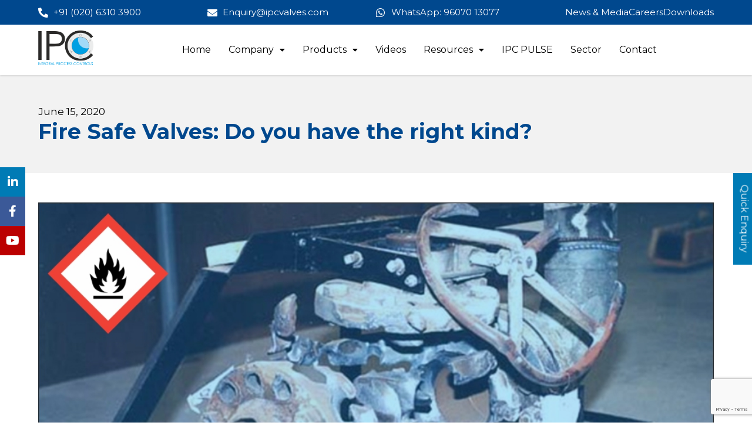

--- FILE ---
content_type: text/html; charset=UTF-8
request_url: https://www.ipcvalves.com/fire-safe-valves-do-you-have-the-right-kind/
body_size: 18581
content:
<!DOCTYPE html>
<html lang="en-US">
<head>
	<meta charset="UTF-8">
	<meta name='robots' content='index, follow, max-image-preview:large, max-snippet:-1, max-video-preview:-1' />
<meta name="viewport" content="width=device-width, initial-scale=1">
	<!-- This site is optimized with the Yoast SEO plugin v26.6 - https://yoast.com/wordpress/plugins/seo/ -->
	<title>Fire Safe Valves: Do you have the right kind? | IPC Valves</title>
	<meta name="description" content="Fire safe valves Ensure the safety of your facility with the right valves. IPC Valves offers a wide range of fire protection valves to meet your needs." />
	<link rel="canonical" href="https://www.ipcvalves.com/fire-safe-valves-do-you-have-the-right-kind/" />
	<meta property="og:locale" content="en_US" />
	<meta property="og:type" content="article" />
	<meta property="og:title" content="Fire Safe Valves: Do you have the right kind? | IPC Valves" />
	<meta property="og:description" content="Fire safe valves Ensure the safety of your facility with the right valves. IPC Valves offers a wide range of fire protection valves to meet your needs." />
	<meta property="og:url" content="https://www.ipcvalves.com/fire-safe-valves-do-you-have-the-right-kind/" />
	<meta property="og:site_name" content="IPC is a leading manufacturer of Gate, Globe, Check &amp; Ball Valves." />
	<meta property="article:publisher" content="https://www.facebook.com/ipcvalves" />
	<meta property="article:published_time" content="2020-06-15T20:19:06+00:00" />
	<meta property="article:modified_time" content="2023-09-12T14:11:09+00:00" />
	<meta property="og:image" content="https://www.ipcvalves.com/wp-content/uploads/2020/06/IPNL_Fire-Safe-Valves-Do-you-have-the-right-kind.jpg" />
	<meta property="og:image:width" content="999" />
	<meta property="og:image:height" content="450" />
	<meta property="og:image:type" content="image/jpeg" />
	<meta name="author" content="Yukteedevteam" />
	<meta name="twitter:card" content="summary_large_image" />
	<meta name="twitter:label1" content="Written by" />
	<meta name="twitter:data1" content="Yukteedevteam" />
	<meta name="twitter:label2" content="Est. reading time" />
	<meta name="twitter:data2" content="3 minutes" />
	<script type="application/ld+json" class="yoast-schema-graph">{"@context":"https://schema.org","@graph":[{"@type":"Article","@id":"https://www.ipcvalves.com/fire-safe-valves-do-you-have-the-right-kind/#article","isPartOf":{"@id":"https://www.ipcvalves.com/fire-safe-valves-do-you-have-the-right-kind/"},"author":{"name":"Yukteedevteam","@id":"https://www.ipcvalves.com/#/schema/person/ccfd5a20c68048978fdc92361a3bca62"},"headline":"Fire Safe Valves: Do you have the right kind?","datePublished":"2020-06-15T20:19:06+00:00","dateModified":"2023-09-12T14:11:09+00:00","mainEntityOfPage":{"@id":"https://www.ipcvalves.com/fire-safe-valves-do-you-have-the-right-kind/"},"wordCount":513,"publisher":{"@id":"https://www.ipcvalves.com/#organization"},"image":{"@id":"https://www.ipcvalves.com/fire-safe-valves-do-you-have-the-right-kind/#primaryimage"},"thumbnailUrl":"https://www.ipcvalves.com/wp-content/uploads/2020/06/IPNL_Fire-Safe-Valves-Do-you-have-the-right-kind.jpg","keywords":["Valve Maintenance"],"articleSection":["Blog"],"inLanguage":"en-US"},{"@type":"WebPage","@id":"https://www.ipcvalves.com/fire-safe-valves-do-you-have-the-right-kind/","url":"https://www.ipcvalves.com/fire-safe-valves-do-you-have-the-right-kind/","name":"Fire Safe Valves: Do you have the right kind? | IPC Valves","isPartOf":{"@id":"https://www.ipcvalves.com/#website"},"primaryImageOfPage":{"@id":"https://www.ipcvalves.com/fire-safe-valves-do-you-have-the-right-kind/#primaryimage"},"image":{"@id":"https://www.ipcvalves.com/fire-safe-valves-do-you-have-the-right-kind/#primaryimage"},"thumbnailUrl":"https://www.ipcvalves.com/wp-content/uploads/2020/06/IPNL_Fire-Safe-Valves-Do-you-have-the-right-kind.jpg","datePublished":"2020-06-15T20:19:06+00:00","dateModified":"2023-09-12T14:11:09+00:00","description":"Fire safe valves Ensure the safety of your facility with the right valves. IPC Valves offers a wide range of fire protection valves to meet your needs.","breadcrumb":{"@id":"https://www.ipcvalves.com/fire-safe-valves-do-you-have-the-right-kind/#breadcrumb"},"inLanguage":"en-US","potentialAction":[{"@type":"ReadAction","target":["https://www.ipcvalves.com/fire-safe-valves-do-you-have-the-right-kind/"]}]},{"@type":"ImageObject","inLanguage":"en-US","@id":"https://www.ipcvalves.com/fire-safe-valves-do-you-have-the-right-kind/#primaryimage","url":"https://www.ipcvalves.com/wp-content/uploads/2020/06/IPNL_Fire-Safe-Valves-Do-you-have-the-right-kind.jpg","contentUrl":"https://www.ipcvalves.com/wp-content/uploads/2020/06/IPNL_Fire-Safe-Valves-Do-you-have-the-right-kind.jpg","width":999,"height":450},{"@type":"BreadcrumbList","@id":"https://www.ipcvalves.com/fire-safe-valves-do-you-have-the-right-kind/#breadcrumb","itemListElement":[{"@type":"ListItem","position":1,"name":"Home","item":"https://www.ipcvalves.com/"},{"@type":"ListItem","position":2,"name":"Fire Safe Valves: Do you have the right kind?"}]},{"@type":"WebSite","@id":"https://www.ipcvalves.com/#website","url":"https://www.ipcvalves.com/","name":"IPC Valves","description":"Manufacturers and Suppliers of Gate Valves, Globe Valves, Check Valves and Ball Balves","publisher":{"@id":"https://www.ipcvalves.com/#organization"},"alternateName":"Integral Process Controls India","potentialAction":[{"@type":"SearchAction","target":{"@type":"EntryPoint","urlTemplate":"https://www.ipcvalves.com/?s={search_term_string}"},"query-input":{"@type":"PropertyValueSpecification","valueRequired":true,"valueName":"search_term_string"}}],"inLanguage":"en-US"},{"@type":"Organization","@id":"https://www.ipcvalves.com/#organization","name":"Integral Process Controls India Pvt. Ltd.","alternateName":"IPC Valve","url":"https://www.ipcvalves.com/","logo":{"@type":"ImageObject","inLanguage":"en-US","@id":"https://www.ipcvalves.com/#/schema/logo/image/","url":"https://www.ipcvalves.com/wp-content/uploads/2022/11/Logo-IPC.png","contentUrl":"https://www.ipcvalves.com/wp-content/uploads/2022/11/Logo-IPC.png","width":159,"height":100,"caption":"Integral Process Controls India Pvt. Ltd."},"image":{"@id":"https://www.ipcvalves.com/#/schema/logo/image/"},"sameAs":["https://www.facebook.com/ipcvalves","https://www.linkedin.com/company/ipcvalves/"]},{"@type":"Person","@id":"https://www.ipcvalves.com/#/schema/person/ccfd5a20c68048978fdc92361a3bca62","name":"Yukteedevteam","image":{"@type":"ImageObject","inLanguage":"en-US","@id":"https://www.ipcvalves.com/#/schema/person/image/","url":"https://secure.gravatar.com/avatar/0c336acfdbbce1f38260e48cbcd856f238b063b9c09c0d6287092e0294113c54?s=96&d=mm&r=g","contentUrl":"https://secure.gravatar.com/avatar/0c336acfdbbce1f38260e48cbcd856f238b063b9c09c0d6287092e0294113c54?s=96&d=mm&r=g","caption":"Yukteedevteam"},"sameAs":["https://www.ipcvalves.com"],"url":"https://www.ipcvalves.com/author/yukteedevteam/"}]}</script>
	<!-- / Yoast SEO plugin. -->


<link href='https://fonts.gstatic.com' crossorigin rel='preconnect' />
<link href='https://fonts.googleapis.com' crossorigin rel='preconnect' />
<link rel="alternate" type="application/rss+xml" title="IPC is a leading manufacturer of Gate, Globe, Check &amp; Ball Valves. &raquo; Feed" href="https://www.ipcvalves.com/feed/" />
<link rel="alternate" type="application/rss+xml" title="IPC is a leading manufacturer of Gate, Globe, Check &amp; Ball Valves. &raquo; Comments Feed" href="https://www.ipcvalves.com/comments/feed/" />
<link rel="alternate" title="oEmbed (JSON)" type="application/json+oembed" href="https://www.ipcvalves.com/wp-json/oembed/1.0/embed?url=https%3A%2F%2Fwww.ipcvalves.com%2Ffire-safe-valves-do-you-have-the-right-kind%2F" />
<link rel="alternate" title="oEmbed (XML)" type="text/xml+oembed" href="https://www.ipcvalves.com/wp-json/oembed/1.0/embed?url=https%3A%2F%2Fwww.ipcvalves.com%2Ffire-safe-valves-do-you-have-the-right-kind%2F&#038;format=xml" />
<style id='wp-img-auto-sizes-contain-inline-css'>
img:is([sizes=auto i],[sizes^="auto," i]){contain-intrinsic-size:3000px 1500px}
/*# sourceURL=wp-img-auto-sizes-contain-inline-css */
</style>
<link rel='stylesheet' id='hfe-widgets-style-css' href='https://www.ipcvalves.com/wp-content/plugins/header-footer-elementor/inc/widgets-css/frontend.css?ver=2.7.0' media='all' />
<style id='wp-emoji-styles-inline-css'>

	img.wp-smiley, img.emoji {
		display: inline !important;
		border: none !important;
		box-shadow: none !important;
		height: 1em !important;
		width: 1em !important;
		margin: 0 0.07em !important;
		vertical-align: -0.1em !important;
		background: none !important;
		padding: 0 !important;
	}
/*# sourceURL=wp-emoji-styles-inline-css */
</style>
<link rel='stylesheet' id='wp-block-library-css' href='https://www.ipcvalves.com/wp-includes/css/dist/block-library/style.min.css?ver=6.9' media='all' />
<style id='classic-theme-styles-inline-css'>
/*! This file is auto-generated */
.wp-block-button__link{color:#fff;background-color:#32373c;border-radius:9999px;box-shadow:none;text-decoration:none;padding:calc(.667em + 2px) calc(1.333em + 2px);font-size:1.125em}.wp-block-file__button{background:#32373c;color:#fff;text-decoration:none}
/*# sourceURL=/wp-includes/css/classic-themes.min.css */
</style>
<style id='global-styles-inline-css'>
:root{--wp--preset--aspect-ratio--square: 1;--wp--preset--aspect-ratio--4-3: 4/3;--wp--preset--aspect-ratio--3-4: 3/4;--wp--preset--aspect-ratio--3-2: 3/2;--wp--preset--aspect-ratio--2-3: 2/3;--wp--preset--aspect-ratio--16-9: 16/9;--wp--preset--aspect-ratio--9-16: 9/16;--wp--preset--color--black: #000000;--wp--preset--color--cyan-bluish-gray: #abb8c3;--wp--preset--color--white: #ffffff;--wp--preset--color--pale-pink: #f78da7;--wp--preset--color--vivid-red: #cf2e2e;--wp--preset--color--luminous-vivid-orange: #ff6900;--wp--preset--color--luminous-vivid-amber: #fcb900;--wp--preset--color--light-green-cyan: #7bdcb5;--wp--preset--color--vivid-green-cyan: #00d084;--wp--preset--color--pale-cyan-blue: #8ed1fc;--wp--preset--color--vivid-cyan-blue: #0693e3;--wp--preset--color--vivid-purple: #9b51e0;--wp--preset--color--contrast: var(--contrast);--wp--preset--color--contrast-2: var(--contrast-2);--wp--preset--color--contrast-3: var(--contrast-3);--wp--preset--color--base: var(--base);--wp--preset--color--base-2: var(--base-2);--wp--preset--color--base-3: var(--base-3);--wp--preset--color--accent: var(--accent);--wp--preset--gradient--vivid-cyan-blue-to-vivid-purple: linear-gradient(135deg,rgb(6,147,227) 0%,rgb(155,81,224) 100%);--wp--preset--gradient--light-green-cyan-to-vivid-green-cyan: linear-gradient(135deg,rgb(122,220,180) 0%,rgb(0,208,130) 100%);--wp--preset--gradient--luminous-vivid-amber-to-luminous-vivid-orange: linear-gradient(135deg,rgb(252,185,0) 0%,rgb(255,105,0) 100%);--wp--preset--gradient--luminous-vivid-orange-to-vivid-red: linear-gradient(135deg,rgb(255,105,0) 0%,rgb(207,46,46) 100%);--wp--preset--gradient--very-light-gray-to-cyan-bluish-gray: linear-gradient(135deg,rgb(238,238,238) 0%,rgb(169,184,195) 100%);--wp--preset--gradient--cool-to-warm-spectrum: linear-gradient(135deg,rgb(74,234,220) 0%,rgb(151,120,209) 20%,rgb(207,42,186) 40%,rgb(238,44,130) 60%,rgb(251,105,98) 80%,rgb(254,248,76) 100%);--wp--preset--gradient--blush-light-purple: linear-gradient(135deg,rgb(255,206,236) 0%,rgb(152,150,240) 100%);--wp--preset--gradient--blush-bordeaux: linear-gradient(135deg,rgb(254,205,165) 0%,rgb(254,45,45) 50%,rgb(107,0,62) 100%);--wp--preset--gradient--luminous-dusk: linear-gradient(135deg,rgb(255,203,112) 0%,rgb(199,81,192) 50%,rgb(65,88,208) 100%);--wp--preset--gradient--pale-ocean: linear-gradient(135deg,rgb(255,245,203) 0%,rgb(182,227,212) 50%,rgb(51,167,181) 100%);--wp--preset--gradient--electric-grass: linear-gradient(135deg,rgb(202,248,128) 0%,rgb(113,206,126) 100%);--wp--preset--gradient--midnight: linear-gradient(135deg,rgb(2,3,129) 0%,rgb(40,116,252) 100%);--wp--preset--font-size--small: 13px;--wp--preset--font-size--medium: 20px;--wp--preset--font-size--large: 36px;--wp--preset--font-size--x-large: 42px;--wp--preset--spacing--20: 0.44rem;--wp--preset--spacing--30: 0.67rem;--wp--preset--spacing--40: 1rem;--wp--preset--spacing--50: 1.5rem;--wp--preset--spacing--60: 2.25rem;--wp--preset--spacing--70: 3.38rem;--wp--preset--spacing--80: 5.06rem;--wp--preset--shadow--natural: 6px 6px 9px rgba(0, 0, 0, 0.2);--wp--preset--shadow--deep: 12px 12px 50px rgba(0, 0, 0, 0.4);--wp--preset--shadow--sharp: 6px 6px 0px rgba(0, 0, 0, 0.2);--wp--preset--shadow--outlined: 6px 6px 0px -3px rgb(255, 255, 255), 6px 6px rgb(0, 0, 0);--wp--preset--shadow--crisp: 6px 6px 0px rgb(0, 0, 0);}:where(.is-layout-flex){gap: 0.5em;}:where(.is-layout-grid){gap: 0.5em;}body .is-layout-flex{display: flex;}.is-layout-flex{flex-wrap: wrap;align-items: center;}.is-layout-flex > :is(*, div){margin: 0;}body .is-layout-grid{display: grid;}.is-layout-grid > :is(*, div){margin: 0;}:where(.wp-block-columns.is-layout-flex){gap: 2em;}:where(.wp-block-columns.is-layout-grid){gap: 2em;}:where(.wp-block-post-template.is-layout-flex){gap: 1.25em;}:where(.wp-block-post-template.is-layout-grid){gap: 1.25em;}.has-black-color{color: var(--wp--preset--color--black) !important;}.has-cyan-bluish-gray-color{color: var(--wp--preset--color--cyan-bluish-gray) !important;}.has-white-color{color: var(--wp--preset--color--white) !important;}.has-pale-pink-color{color: var(--wp--preset--color--pale-pink) !important;}.has-vivid-red-color{color: var(--wp--preset--color--vivid-red) !important;}.has-luminous-vivid-orange-color{color: var(--wp--preset--color--luminous-vivid-orange) !important;}.has-luminous-vivid-amber-color{color: var(--wp--preset--color--luminous-vivid-amber) !important;}.has-light-green-cyan-color{color: var(--wp--preset--color--light-green-cyan) !important;}.has-vivid-green-cyan-color{color: var(--wp--preset--color--vivid-green-cyan) !important;}.has-pale-cyan-blue-color{color: var(--wp--preset--color--pale-cyan-blue) !important;}.has-vivid-cyan-blue-color{color: var(--wp--preset--color--vivid-cyan-blue) !important;}.has-vivid-purple-color{color: var(--wp--preset--color--vivid-purple) !important;}.has-black-background-color{background-color: var(--wp--preset--color--black) !important;}.has-cyan-bluish-gray-background-color{background-color: var(--wp--preset--color--cyan-bluish-gray) !important;}.has-white-background-color{background-color: var(--wp--preset--color--white) !important;}.has-pale-pink-background-color{background-color: var(--wp--preset--color--pale-pink) !important;}.has-vivid-red-background-color{background-color: var(--wp--preset--color--vivid-red) !important;}.has-luminous-vivid-orange-background-color{background-color: var(--wp--preset--color--luminous-vivid-orange) !important;}.has-luminous-vivid-amber-background-color{background-color: var(--wp--preset--color--luminous-vivid-amber) !important;}.has-light-green-cyan-background-color{background-color: var(--wp--preset--color--light-green-cyan) !important;}.has-vivid-green-cyan-background-color{background-color: var(--wp--preset--color--vivid-green-cyan) !important;}.has-pale-cyan-blue-background-color{background-color: var(--wp--preset--color--pale-cyan-blue) !important;}.has-vivid-cyan-blue-background-color{background-color: var(--wp--preset--color--vivid-cyan-blue) !important;}.has-vivid-purple-background-color{background-color: var(--wp--preset--color--vivid-purple) !important;}.has-black-border-color{border-color: var(--wp--preset--color--black) !important;}.has-cyan-bluish-gray-border-color{border-color: var(--wp--preset--color--cyan-bluish-gray) !important;}.has-white-border-color{border-color: var(--wp--preset--color--white) !important;}.has-pale-pink-border-color{border-color: var(--wp--preset--color--pale-pink) !important;}.has-vivid-red-border-color{border-color: var(--wp--preset--color--vivid-red) !important;}.has-luminous-vivid-orange-border-color{border-color: var(--wp--preset--color--luminous-vivid-orange) !important;}.has-luminous-vivid-amber-border-color{border-color: var(--wp--preset--color--luminous-vivid-amber) !important;}.has-light-green-cyan-border-color{border-color: var(--wp--preset--color--light-green-cyan) !important;}.has-vivid-green-cyan-border-color{border-color: var(--wp--preset--color--vivid-green-cyan) !important;}.has-pale-cyan-blue-border-color{border-color: var(--wp--preset--color--pale-cyan-blue) !important;}.has-vivid-cyan-blue-border-color{border-color: var(--wp--preset--color--vivid-cyan-blue) !important;}.has-vivid-purple-border-color{border-color: var(--wp--preset--color--vivid-purple) !important;}.has-vivid-cyan-blue-to-vivid-purple-gradient-background{background: var(--wp--preset--gradient--vivid-cyan-blue-to-vivid-purple) !important;}.has-light-green-cyan-to-vivid-green-cyan-gradient-background{background: var(--wp--preset--gradient--light-green-cyan-to-vivid-green-cyan) !important;}.has-luminous-vivid-amber-to-luminous-vivid-orange-gradient-background{background: var(--wp--preset--gradient--luminous-vivid-amber-to-luminous-vivid-orange) !important;}.has-luminous-vivid-orange-to-vivid-red-gradient-background{background: var(--wp--preset--gradient--luminous-vivid-orange-to-vivid-red) !important;}.has-very-light-gray-to-cyan-bluish-gray-gradient-background{background: var(--wp--preset--gradient--very-light-gray-to-cyan-bluish-gray) !important;}.has-cool-to-warm-spectrum-gradient-background{background: var(--wp--preset--gradient--cool-to-warm-spectrum) !important;}.has-blush-light-purple-gradient-background{background: var(--wp--preset--gradient--blush-light-purple) !important;}.has-blush-bordeaux-gradient-background{background: var(--wp--preset--gradient--blush-bordeaux) !important;}.has-luminous-dusk-gradient-background{background: var(--wp--preset--gradient--luminous-dusk) !important;}.has-pale-ocean-gradient-background{background: var(--wp--preset--gradient--pale-ocean) !important;}.has-electric-grass-gradient-background{background: var(--wp--preset--gradient--electric-grass) !important;}.has-midnight-gradient-background{background: var(--wp--preset--gradient--midnight) !important;}.has-small-font-size{font-size: var(--wp--preset--font-size--small) !important;}.has-medium-font-size{font-size: var(--wp--preset--font-size--medium) !important;}.has-large-font-size{font-size: var(--wp--preset--font-size--large) !important;}.has-x-large-font-size{font-size: var(--wp--preset--font-size--x-large) !important;}
:where(.wp-block-post-template.is-layout-flex){gap: 1.25em;}:where(.wp-block-post-template.is-layout-grid){gap: 1.25em;}
:where(.wp-block-term-template.is-layout-flex){gap: 1.25em;}:where(.wp-block-term-template.is-layout-grid){gap: 1.25em;}
:where(.wp-block-columns.is-layout-flex){gap: 2em;}:where(.wp-block-columns.is-layout-grid){gap: 2em;}
:root :where(.wp-block-pullquote){font-size: 1.5em;line-height: 1.6;}
/*# sourceURL=global-styles-inline-css */
</style>
<link rel='stylesheet' id='contact-form-7-css' href='https://www.ipcvalves.com/wp-content/plugins/contact-form-7/includes/css/styles.css?ver=6.1.4' media='all' />
<link rel='stylesheet' id='wpcf7-redirect-script-frontend-css' href='https://www.ipcvalves.com/wp-content/plugins/wpcf7-redirect/build/assets/frontend-script.css?ver=2c532d7e2be36f6af233' media='all' />
<link rel='stylesheet' id='hfe-style-css' href='https://www.ipcvalves.com/wp-content/plugins/header-footer-elementor/assets/css/header-footer-elementor.css?ver=2.7.0' media='all' />
<link rel='stylesheet' id='elementor-icons-css' href='https://www.ipcvalves.com/wp-content/plugins/elementor/assets/lib/eicons/css/elementor-icons.min.css?ver=5.44.0' media='all' />
<link rel='stylesheet' id='elementor-frontend-css' href='https://www.ipcvalves.com/wp-content/plugins/elementor/assets/css/frontend.min.css?ver=3.33.4' media='all' />
<link rel='stylesheet' id='elementor-post-12-css' href='https://www.ipcvalves.com/wp-content/uploads/elementor/css/post-12.css?ver=1765969154' media='all' />
<link rel='stylesheet' id='font-awesome-5-all-css' href='https://www.ipcvalves.com/wp-content/plugins/elementor/assets/lib/font-awesome/css/all.min.css?ver=4.11.57' media='all' />
<link rel='stylesheet' id='font-awesome-4-shim-css' href='https://www.ipcvalves.com/wp-content/plugins/elementor/assets/lib/font-awesome/css/v4-shims.min.css?ver=3.33.4' media='all' />
<link rel='stylesheet' id='elementor-post-61321-css' href='https://www.ipcvalves.com/wp-content/uploads/elementor/css/post-61321.css?ver=1765969155' media='all' />
<link rel='stylesheet' id='elementor-post-61347-css' href='https://www.ipcvalves.com/wp-content/uploads/elementor/css/post-61347.css?ver=1765969155' media='all' />
<link rel='stylesheet' id='parent-style-css' href='https://www.ipcvalves.com/wp-content/themes/generatepress/style.css?ver=6.9' media='all' />
<link rel='stylesheet' id='child-style-css' href='https://www.ipcvalves.com/wp-content/themes/ipc-valves/style.css?ver=1.0' media='all' />
<link rel='stylesheet' id='generate-style-css' href='https://www.ipcvalves.com/wp-content/themes/generatepress/assets/css/main.min.css?ver=3.6.1' media='all' />
<style id='generate-style-inline-css'>
body{background-color:#fff;color:var(--contrast);}a{color:var(--accent);}a{text-decoration:underline;}.entry-title a, .site-branding a, a.button, .wp-block-button__link, .main-navigation a{text-decoration:none;}a:hover, a:focus, a:active{color:var(--contrast);}.grid-container{max-width:1150px;}.wp-block-group__inner-container{max-width:1150px;margin-left:auto;margin-right:auto;}.site-header .header-image{width:90px;}:root{--contrast:#222222;--contrast-2:#575760;--contrast-3:#b2b2be;--base:#f0f0f0;--base-2:#f7f8f9;--base-3:#ffffff;--accent:#1e73be;}:root .has-contrast-color{color:var(--contrast);}:root .has-contrast-background-color{background-color:var(--contrast);}:root .has-contrast-2-color{color:var(--contrast-2);}:root .has-contrast-2-background-color{background-color:var(--contrast-2);}:root .has-contrast-3-color{color:var(--contrast-3);}:root .has-contrast-3-background-color{background-color:var(--contrast-3);}:root .has-base-color{color:var(--base);}:root .has-base-background-color{background-color:var(--base);}:root .has-base-2-color{color:var(--base-2);}:root .has-base-2-background-color{background-color:var(--base-2);}:root .has-base-3-color{color:var(--base-3);}:root .has-base-3-background-color{background-color:var(--base-3);}:root .has-accent-color{color:var(--accent);}:root .has-accent-background-color{background-color:var(--accent);}body, button, input, select, textarea{font-family:Montserrat, sans-serif;}p{margin-bottom:1.2em;}h2{font-family:Montserrat, sans-serif;font-weight:600;font-size:36px;line-height:42px;margin-bottom:0px;}h1{font-family:Montserrat, sans-serif;font-weight:600;font-size:36px;line-height:42px;margin-bottom:0px;}.top-bar{background-color:#00488e;color:#ffffff;}.top-bar a{color:#ffffff;}.top-bar a:hover{color:#303030;}.site-header{background-color:var(--base-3);}.main-title a,.main-title a:hover{color:var(--contrast);}.site-description{color:var(--contrast-2);}.mobile-menu-control-wrapper .menu-toggle,.mobile-menu-control-wrapper .menu-toggle:hover,.mobile-menu-control-wrapper .menu-toggle:focus,.has-inline-mobile-toggle #site-navigation.toggled{background-color:rgba(0, 0, 0, 0.02);}.main-navigation,.main-navigation ul ul{background-color:var(--base-3);}.main-navigation .main-nav ul li a, .main-navigation .menu-toggle, .main-navigation .menu-bar-items{color:var(--contrast);}.main-navigation .main-nav ul li:not([class*="current-menu-"]):hover > a, .main-navigation .main-nav ul li:not([class*="current-menu-"]):focus > a, .main-navigation .main-nav ul li.sfHover:not([class*="current-menu-"]) > a, .main-navigation .menu-bar-item:hover > a, .main-navigation .menu-bar-item.sfHover > a{color:var(--accent);}button.menu-toggle:hover,button.menu-toggle:focus{color:var(--contrast);}.main-navigation .main-nav ul li[class*="current-menu-"] > a{color:var(--accent);}.navigation-search input[type="search"],.navigation-search input[type="search"]:active, .navigation-search input[type="search"]:focus, .main-navigation .main-nav ul li.search-item.active > a, .main-navigation .menu-bar-items .search-item.active > a{color:var(--accent);}.main-navigation ul ul{background-color:#007bb5;}.main-navigation .main-nav ul ul li a{color:#fff;}.separate-containers .inside-article, .separate-containers .comments-area, .separate-containers .page-header, .one-container .container, .separate-containers .paging-navigation, .inside-page-header{background-color:var(--base-3);}.entry-title a{color:var(--contrast);}.entry-title a:hover{color:var(--contrast-2);}.entry-meta{color:var(--contrast-2);}h1{color:#00488E;}h2{color:#00488e;}.sidebar .widget{background-color:var(--base-3);}.footer-widgets{background-color:var(--base-3);}.site-info{background-color:var(--base-3);}input[type="text"],input[type="email"],input[type="url"],input[type="password"],input[type="search"],input[type="tel"],input[type="number"],textarea,select{color:var(--contrast);background-color:var(--base-2);border-color:var(--base);}input[type="text"]:focus,input[type="email"]:focus,input[type="url"]:focus,input[type="password"]:focus,input[type="search"]:focus,input[type="tel"]:focus,input[type="number"]:focus,textarea:focus,select:focus{color:var(--contrast);background-color:var(--base-2);border-color:var(--contrast-3);}button,html input[type="button"],input[type="reset"],input[type="submit"],a.button,a.wp-block-button__link:not(.has-background){color:#ffffff;background-color:#55555e;}button:hover,html input[type="button"]:hover,input[type="reset"]:hover,input[type="submit"]:hover,a.button:hover,button:focus,html input[type="button"]:focus,input[type="reset"]:focus,input[type="submit"]:focus,a.button:focus,a.wp-block-button__link:not(.has-background):active,a.wp-block-button__link:not(.has-background):focus,a.wp-block-button__link:not(.has-background):hover{color:#ffffff;background-color:#3f4047;}a.generate-back-to-top{background-color:rgba( 0,0,0,0.4 );color:#ffffff;}a.generate-back-to-top:hover,a.generate-back-to-top:focus{background-color:rgba( 0,0,0,0.6 );color:#ffffff;}:root{--gp-search-modal-bg-color:var(--base-3);--gp-search-modal-text-color:var(--contrast);--gp-search-modal-overlay-bg-color:rgba(0,0,0,0.2);}@media (max-width: 768px){.main-navigation .menu-bar-item:hover > a, .main-navigation .menu-bar-item.sfHover > a{background:none;color:var(--contrast);}}.inside-header{padding:8px 0px 8px 0px;}.nav-below-header .main-navigation .inside-navigation.grid-container, .nav-above-header .main-navigation .inside-navigation.grid-container{padding:0px 20px 0px 20px;}.separate-containers .inside-article, .separate-containers .comments-area, .separate-containers .page-header, .separate-containers .paging-navigation, .one-container .site-content, .inside-page-header{padding:0px 40px 0px 40px;}.site-main .wp-block-group__inner-container{padding:0px 40px 0px 40px;}.separate-containers .paging-navigation{padding-top:20px;padding-bottom:20px;}.entry-content .alignwide, body:not(.no-sidebar) .entry-content .alignfull{margin-left:-40px;width:calc(100% + 80px);max-width:calc(100% + 80px);}.sidebar .widget, .page-header, .widget-area .main-navigation, .site-main > *{margin-bottom:0px;}.separate-containers .site-main{margin:0px;}.both-right .inside-left-sidebar,.both-left .inside-left-sidebar{margin-right:0px;}.both-right .inside-right-sidebar,.both-left .inside-right-sidebar{margin-left:0px;}.one-container.archive .post:not(:last-child):not(.is-loop-template-item), .one-container.blog .post:not(:last-child):not(.is-loop-template-item){padding-bottom:0px;}.separate-containers .featured-image{margin-top:0px;}.separate-containers .inside-right-sidebar, .separate-containers .inside-left-sidebar{margin-top:0px;margin-bottom:0px;}.rtl .menu-item-has-children .dropdown-menu-toggle{padding-left:20px;}.rtl .main-navigation .main-nav ul li.menu-item-has-children > a{padding-right:20px;}@media (max-width:768px){.separate-containers .inside-article, .separate-containers .comments-area, .separate-containers .page-header, .separate-containers .paging-navigation, .one-container .site-content, .inside-page-header{padding:0px 30px 0px 30px;}.site-main .wp-block-group__inner-container{padding:0px 30px 0px 30px;}.inside-top-bar{padding-right:30px;padding-left:30px;}.inside-header{padding-right:30px;padding-left:30px;}.widget-area .widget{padding-top:30px;padding-right:30px;padding-bottom:30px;padding-left:30px;}.footer-widgets-container{padding-top:30px;padding-right:30px;padding-bottom:30px;padding-left:30px;}.inside-site-info{padding-right:30px;padding-left:30px;}.entry-content .alignwide, body:not(.no-sidebar) .entry-content .alignfull{margin-left:-30px;width:calc(100% + 60px);max-width:calc(100% + 60px);}.one-container .site-main .paging-navigation{margin-bottom:0px;}}/* End cached CSS */.is-right-sidebar{width:30%;}.is-left-sidebar{width:30%;}.site-content .content-area{width:100%;}@media (max-width: 768px){.main-navigation .menu-toggle,.sidebar-nav-mobile:not(#sticky-placeholder){display:block;}.main-navigation ul,.gen-sidebar-nav,.main-navigation:not(.slideout-navigation):not(.toggled) .main-nav > ul,.has-inline-mobile-toggle #site-navigation .inside-navigation > *:not(.navigation-search):not(.main-nav){display:none;}.nav-align-right .inside-navigation,.nav-align-center .inside-navigation{justify-content:space-between;}.has-inline-mobile-toggle .mobile-menu-control-wrapper{display:flex;flex-wrap:wrap;}.has-inline-mobile-toggle .inside-header{flex-direction:row;text-align:left;flex-wrap:wrap;}.has-inline-mobile-toggle .header-widget,.has-inline-mobile-toggle #site-navigation{flex-basis:100%;}.nav-float-left .has-inline-mobile-toggle #site-navigation{order:10;}}
.elementor-template-full-width .site-content{display:block;}
.dynamic-author-image-rounded{border-radius:100%;}.dynamic-featured-image, .dynamic-author-image{vertical-align:middle;}.one-container.blog .dynamic-content-template:not(:last-child), .one-container.archive .dynamic-content-template:not(:last-child){padding-bottom:0px;}.dynamic-entry-excerpt > p:last-child{margin-bottom:0px;}
.page-hero{background-color:#f2f2f2;color:#000000;padding-top:50px;padding-bottom:50px;}.page-hero .inside-page-hero.grid-container{max-width:calc(1150px - 0px - 0px);}.page-hero h1, .page-hero h2, .page-hero h3, .page-hero h4, .page-hero h5, .page-hero h6{color:#000000;}.inside-page-hero > *:last-child{margin-bottom:0px;}.page-hero a, .page-hero a:visited{color:#000000;}.page-hero time.updated{display:none;}.page-hero a:hover{color:#000000;}
.post-image:not(:first-child), .page-content:not(:first-child), .entry-content:not(:first-child), .entry-summary:not(:first-child), footer.entry-meta{margin-top:0em;}.post-image-above-header .inside-article div.featured-image, .post-image-above-header .inside-article div.post-image{margin-bottom:0em;}
/*# sourceURL=generate-style-inline-css */
</style>
<link rel='stylesheet' id='generate-child-css' href='https://www.ipcvalves.com/wp-content/themes/ipc-valves/style.css?ver=1764572182' media='all' />
<link rel='stylesheet' id='generate-google-fonts-css' href='https://fonts.googleapis.com/css?family=Montserrat%3A100%2C100italic%2C200%2C200italic%2C300%2C300italic%2Cregular%2Citalic%2C500%2C500italic%2C600%2C600italic%2C700%2C700italic%2C800%2C800italic%2C900%2C900italic&#038;display=auto&#038;ver=3.6.1' media='all' />
<link rel='stylesheet' id='hfe-elementor-icons-css' href='https://www.ipcvalves.com/wp-content/plugins/elementor/assets/lib/eicons/css/elementor-icons.min.css?ver=5.34.0' media='all' />
<link rel='stylesheet' id='hfe-icons-list-css' href='https://www.ipcvalves.com/wp-content/plugins/elementor/assets/css/widget-icon-list.min.css?ver=3.24.3' media='all' />
<link rel='stylesheet' id='hfe-social-icons-css' href='https://www.ipcvalves.com/wp-content/plugins/elementor/assets/css/widget-social-icons.min.css?ver=3.24.0' media='all' />
<link rel='stylesheet' id='hfe-social-share-icons-brands-css' href='https://www.ipcvalves.com/wp-content/plugins/elementor/assets/lib/font-awesome/css/brands.css?ver=5.15.3' media='all' />
<link rel='stylesheet' id='hfe-social-share-icons-fontawesome-css' href='https://www.ipcvalves.com/wp-content/plugins/elementor/assets/lib/font-awesome/css/fontawesome.css?ver=5.15.3' media='all' />
<link rel='stylesheet' id='hfe-nav-menu-icons-css' href='https://www.ipcvalves.com/wp-content/plugins/elementor/assets/lib/font-awesome/css/solid.css?ver=5.15.3' media='all' />
<link rel='stylesheet' id='generate-blog-images-css' href='https://www.ipcvalves.com/wp-content/plugins/gp-premium/blog/functions/css/featured-images.min.css?ver=2.5.5' media='all' />
<link rel='stylesheet' id='eael-general-css' href='https://www.ipcvalves.com/wp-content/plugins/essential-addons-for-elementor-lite/assets/front-end/css/view/general.min.css?ver=6.5.4' media='all' />
<link rel='stylesheet' id='elementor-gf-local-roboto-css' href='https://www.ipcvalves.com/wp-content/uploads/elementor/google-fonts/css/roboto.css?ver=1753099027' media='all' />
<link rel='stylesheet' id='elementor-gf-local-robotoslab-css' href='https://www.ipcvalves.com/wp-content/uploads/elementor/google-fonts/css/robotoslab.css?ver=1753099033' media='all' />
<link rel='stylesheet' id='elementor-icons-shared-0-css' href='https://www.ipcvalves.com/wp-content/plugins/elementor/assets/lib/font-awesome/css/fontawesome.min.css?ver=5.15.3' media='all' />
<link rel='stylesheet' id='elementor-icons-fa-solid-css' href='https://www.ipcvalves.com/wp-content/plugins/elementor/assets/lib/font-awesome/css/solid.min.css?ver=5.15.3' media='all' />
<link rel='stylesheet' id='elementor-icons-fa-brands-css' href='https://www.ipcvalves.com/wp-content/plugins/elementor/assets/lib/font-awesome/css/brands.min.css?ver=5.15.3' media='all' />
<link rel='stylesheet' id='elementor-icons-fa-regular-css' href='https://www.ipcvalves.com/wp-content/plugins/elementor/assets/lib/font-awesome/css/regular.min.css?ver=5.15.3' media='all' />
<script src="https://www.ipcvalves.com/wp-includes/js/jquery/jquery.min.js?ver=3.7.1" id="jquery-core-js"></script>
<script src="https://www.ipcvalves.com/wp-includes/js/jquery/jquery-migrate.min.js?ver=3.4.1" id="jquery-migrate-js"></script>
<script id="jquery-js-after">
!function($){"use strict";$(document).ready(function(){$(this).scrollTop()>100&&$(".hfe-scroll-to-top-wrap").removeClass("hfe-scroll-to-top-hide"),$(window).scroll(function(){$(this).scrollTop()<100?$(".hfe-scroll-to-top-wrap").fadeOut(300):$(".hfe-scroll-to-top-wrap").fadeIn(300)}),$(".hfe-scroll-to-top-wrap").on("click",function(){$("html, body").animate({scrollTop:0},300);return!1})})}(jQuery);
!function($){'use strict';$(document).ready(function(){var bar=$('.hfe-reading-progress-bar');if(!bar.length)return;$(window).on('scroll',function(){var s=$(window).scrollTop(),d=$(document).height()-$(window).height(),p=d? s/d*100:0;bar.css('width',p+'%')});});}(jQuery);
//# sourceURL=jquery-js-after
</script>
<script src="https://www.ipcvalves.com/wp-content/plugins/elementor/assets/lib/font-awesome/js/v4-shims.min.js?ver=3.33.4" id="font-awesome-4-shim-js"></script>
<link rel="https://api.w.org/" href="https://www.ipcvalves.com/wp-json/" /><link rel="alternate" title="JSON" type="application/json" href="https://www.ipcvalves.com/wp-json/wp/v2/posts/18295" /><link rel="EditURI" type="application/rsd+xml" title="RSD" href="https://www.ipcvalves.com/xmlrpc.php?rsd" />
<meta name="generator" content="WordPress 6.9" />
<link rel='shortlink' href='https://www.ipcvalves.com/?p=18295' />
<style type='text/css'> .ae_data .elementor-editor-element-setting {
            display:none !important;
            }
            </style>			<meta name="keywords" content="fire safe valves, fire protection valves">
			<meta name="generator" content="Elementor 3.33.4; features: additional_custom_breakpoints; settings: css_print_method-external, google_font-enabled, font_display-swap">
			<style>
				.e-con.e-parent:nth-of-type(n+4):not(.e-lazyloaded):not(.e-no-lazyload),
				.e-con.e-parent:nth-of-type(n+4):not(.e-lazyloaded):not(.e-no-lazyload) * {
					background-image: none !important;
				}
				@media screen and (max-height: 1024px) {
					.e-con.e-parent:nth-of-type(n+3):not(.e-lazyloaded):not(.e-no-lazyload),
					.e-con.e-parent:nth-of-type(n+3):not(.e-lazyloaded):not(.e-no-lazyload) * {
						background-image: none !important;
					}
				}
				@media screen and (max-height: 640px) {
					.e-con.e-parent:nth-of-type(n+2):not(.e-lazyloaded):not(.e-no-lazyload),
					.e-con.e-parent:nth-of-type(n+2):not(.e-lazyloaded):not(.e-no-lazyload) * {
						background-image: none !important;
					}
				}
			</style>
			<link rel="icon" href="https://www.ipcvalves.com/wp-content/uploads/2023/11/IPC-fevicon-1.png" sizes="32x32" />
<link rel="icon" href="https://www.ipcvalves.com/wp-content/uploads/2023/11/IPC-fevicon-1.png" sizes="192x192" />
<link rel="apple-touch-icon" href="https://www.ipcvalves.com/wp-content/uploads/2023/11/IPC-fevicon-1.png" />
<meta name="msapplication-TileImage" content="https://www.ipcvalves.com/wp-content/uploads/2023/11/IPC-fevicon-1.png" />
	
		<!-- Google tag (gtag.js) -->
<script async src="https://www.googletagmanager.com/gtag/js?id=G-MTC6NT7JDS"></script>
<script>
  window.dataLayer = window.dataLayer || [];
  function gtag(){dataLayer.push(arguments);}
  gtag('js', new Date());

  gtag('config', 'G-MTC6NT7JDS');
</script>

<!-- Google Tag Manager -->
<script>(function(w,d,s,l,i){w[l]=w[l]||[];w[l].push({'gtm.start':
new Date().getTime(),event:'gtm.js'});var f=d.getElementsByTagName(s)[0],
j=d.createElement(s),dl=l!='dataLayer'?'&l='+l:'';j.async=true;j.src=
'https://www.googletagmanager.com/gtm.js?id='+i+dl;f.parentNode.insertBefore(j,f);
})(window,document,'script','dataLayer','GTM-KC63C4S');</script>
<!-- End Google Tag Manager -->
	
	
<!-- Google tag (gtag.js) -->
<script async src="https://www.googletagmanager.com/gtag/js?id=AW-745009327"></script>
<script>
window.dataLayer = window.dataLayer || [];
function gtag(){dataLayer.push(arguments);}
gtag('js', new Date());

gtag('config', 'AW-745009327');
</script>
	
</head>

<body class="wp-singular post-template-default single single-post postid-18295 single-format-standard wp-custom-logo wp-embed-responsive wp-theme-generatepress wp-child-theme-ipc-valves post-image-above-header post-image-aligned-center sticky-menu-fade ehf-header ehf-footer ehf-template-generatepress ehf-stylesheet-ipc-valves no-sidebar nav-float-right one-container header-aligned-left dropdown-hover featured-image-active elementor-default elementor-kit-12" itemtype="https://schema.org/Blog" itemscope>
	<a class="screen-reader-text skip-link" href="#content" title="Skip to content">Skip to content</a>		<header id="masthead" itemscope="itemscope" itemtype="https://schema.org/WPHeader">
			<p class="main-title bhf-hidden" itemprop="headline"><a href="https://www.ipcvalves.com" title="IPC is a leading manufacturer of Gate, Globe, Check &amp; Ball Valves." rel="home">IPC is a leading manufacturer of Gate, Globe, Check &amp; Ball Valves.</a></p>
					<div data-elementor-type="wp-post" data-elementor-id="61321" class="elementor elementor-61321">
						<section class="elementor-section elementor-top-section elementor-element elementor-element-faf7e66 elementor-section-boxed elementor-section-height-default elementor-section-height-default" data-id="faf7e66" data-element_type="section" data-settings="{&quot;background_background&quot;:&quot;classic&quot;}">
						<div class="elementor-container elementor-column-gap-no">
					<div class="elementor-column elementor-col-100 elementor-top-column elementor-element elementor-element-1a29876" data-id="1a29876" data-element_type="column">
			<div class="elementor-widget-wrap elementor-element-populated">
						<section class="elementor-section elementor-inner-section elementor-element elementor-element-5d84853 elementor-section-boxed elementor-section-height-default elementor-section-height-default" data-id="5d84853" data-element_type="section">
						<div class="elementor-container elementor-column-gap-no">
					<div class="elementor-column elementor-col-25 elementor-inner-column elementor-element elementor-element-7951860 elementor-hidden-tablet elementor-hidden-mobile" data-id="7951860" data-element_type="column">
			<div class="elementor-widget-wrap elementor-element-populated">
						<div class="elementor-element elementor-element-3782404 elementor-icon-list--layout-traditional elementor-list-item-link-full_width elementor-widget elementor-widget-icon-list" data-id="3782404" data-element_type="widget" data-widget_type="icon-list.default">
				<div class="elementor-widget-container">
							<ul class="elementor-icon-list-items">
							<li class="elementor-icon-list-item">
											<a href="tel:%20%20+91%20(020)%206310%203900" target="_blank">

												<span class="elementor-icon-list-icon">
							<i aria-hidden="true" class="fas fa-phone-alt"></i>						</span>
										<span class="elementor-icon-list-text"> +91 (020) 6310 3900</span>
											</a>
									</li>
						</ul>
						</div>
				</div>
					</div>
		</div>
				<div class="elementor-column elementor-col-25 elementor-inner-column elementor-element elementor-element-248fe26" data-id="248fe26" data-element_type="column">
			<div class="elementor-widget-wrap elementor-element-populated">
						<div class="elementor-element elementor-element-66109f3 elementor-icon-list--layout-traditional elementor-list-item-link-full_width elementor-widget elementor-widget-icon-list" data-id="66109f3" data-element_type="widget" data-widget_type="icon-list.default">
				<div class="elementor-widget-container">
							<ul class="elementor-icon-list-items">
							<li class="elementor-icon-list-item">
											<a href="mailto:%20Enquiry@ipcvalves.com" target="_blank">

												<span class="elementor-icon-list-icon">
							<i aria-hidden="true" class="fas fa-envelope"></i>						</span>
										<span class="elementor-icon-list-text"> Enquiry@ipcvalves.com</span>
											</a>
									</li>
						</ul>
						</div>
				</div>
					</div>
		</div>
				<div class="elementor-column elementor-col-25 elementor-inner-column elementor-element elementor-element-d1e9faf elementor-hidden-tablet elementor-hidden-mobile" data-id="d1e9faf" data-element_type="column">
			<div class="elementor-widget-wrap elementor-element-populated">
						<div class="elementor-element elementor-element-f441bf4 elementor-icon-list--layout-traditional elementor-list-item-link-full_width elementor-widget elementor-widget-icon-list" data-id="f441bf4" data-element_type="widget" data-widget_type="icon-list.default">
				<div class="elementor-widget-container">
							<ul class="elementor-icon-list-items">
							<li class="elementor-icon-list-item">
											<a href="https://wa.me/9607013077" target="_blank">

												<span class="elementor-icon-list-icon">
							<i aria-hidden="true" class="fab fa-whatsapp"></i>						</span>
										<span class="elementor-icon-list-text"> WhatsApp: 96070 13077</span>
											</a>
									</li>
						</ul>
						</div>
				</div>
					</div>
		</div>
				<div class="elementor-column elementor-col-25 elementor-inner-column elementor-element elementor-element-69dc447" data-id="69dc447" data-element_type="column">
			<div class="elementor-widget-wrap elementor-element-populated">
						<div class="elementor-element elementor-element-6a30120 elementor-icon-list--layout-inline elementor-align-right elementor-list-item-link-full_width elementor-widget elementor-widget-icon-list" data-id="6a30120" data-element_type="widget" data-widget_type="icon-list.default">
				<div class="elementor-widget-container">
							<ul class="elementor-icon-list-items elementor-inline-items">
							<li class="elementor-icon-list-item elementor-inline-item">
											<a href="https://www.ipcvalves.com/blog">

											<span class="elementor-icon-list-text">News &amp; Media</span>
											</a>
									</li>
								<li class="elementor-icon-list-item elementor-inline-item">
											<a href="https://www.ipcvalves.com/career/">

											<span class="elementor-icon-list-text">Careers </span>
											</a>
									</li>
								<li class="elementor-icon-list-item elementor-inline-item">
											<a href="https://www.ipcvalves.com/downloads/">

											<span class="elementor-icon-list-text">Downloads</span>
											</a>
									</li>
						</ul>
						</div>
				</div>
					</div>
		</div>
					</div>
		</section>
					</div>
		</div>
					</div>
		</section>
				<section class="elementor-section elementor-top-section elementor-element elementor-element-0e7124f elementor-section-boxed elementor-section-height-default elementor-section-height-default" data-id="0e7124f" data-element_type="section">
						<div class="elementor-container elementor-column-gap-no">
					<div class="elementor-column elementor-col-50 elementor-top-column elementor-element elementor-element-b239d5f" data-id="b239d5f" data-element_type="column">
			<div class="elementor-widget-wrap elementor-element-populated">
						<div class="elementor-element elementor-element-fda0c4b elementor-widget elementor-widget-site-logo" data-id="fda0c4b" data-element_type="widget" data-settings="{&quot;align&quot;:&quot;left&quot;,&quot;width&quot;:{&quot;unit&quot;:&quot;%&quot;,&quot;size&quot;:41,&quot;sizes&quot;:[]},&quot;width_tablet&quot;:{&quot;unit&quot;:&quot;%&quot;,&quot;size&quot;:&quot;&quot;,&quot;sizes&quot;:[]},&quot;width_mobile&quot;:{&quot;unit&quot;:&quot;%&quot;,&quot;size&quot;:&quot;&quot;,&quot;sizes&quot;:[]},&quot;space&quot;:{&quot;unit&quot;:&quot;%&quot;,&quot;size&quot;:&quot;&quot;,&quot;sizes&quot;:[]},&quot;space_tablet&quot;:{&quot;unit&quot;:&quot;%&quot;,&quot;size&quot;:&quot;&quot;,&quot;sizes&quot;:[]},&quot;space_mobile&quot;:{&quot;unit&quot;:&quot;%&quot;,&quot;size&quot;:&quot;&quot;,&quot;sizes&quot;:[]},&quot;image_border_radius&quot;:{&quot;unit&quot;:&quot;px&quot;,&quot;top&quot;:&quot;&quot;,&quot;right&quot;:&quot;&quot;,&quot;bottom&quot;:&quot;&quot;,&quot;left&quot;:&quot;&quot;,&quot;isLinked&quot;:true},&quot;image_border_radius_tablet&quot;:{&quot;unit&quot;:&quot;px&quot;,&quot;top&quot;:&quot;&quot;,&quot;right&quot;:&quot;&quot;,&quot;bottom&quot;:&quot;&quot;,&quot;left&quot;:&quot;&quot;,&quot;isLinked&quot;:true},&quot;image_border_radius_mobile&quot;:{&quot;unit&quot;:&quot;px&quot;,&quot;top&quot;:&quot;&quot;,&quot;right&quot;:&quot;&quot;,&quot;bottom&quot;:&quot;&quot;,&quot;left&quot;:&quot;&quot;,&quot;isLinked&quot;:true},&quot;caption_padding&quot;:{&quot;unit&quot;:&quot;px&quot;,&quot;top&quot;:&quot;&quot;,&quot;right&quot;:&quot;&quot;,&quot;bottom&quot;:&quot;&quot;,&quot;left&quot;:&quot;&quot;,&quot;isLinked&quot;:true},&quot;caption_padding_tablet&quot;:{&quot;unit&quot;:&quot;px&quot;,&quot;top&quot;:&quot;&quot;,&quot;right&quot;:&quot;&quot;,&quot;bottom&quot;:&quot;&quot;,&quot;left&quot;:&quot;&quot;,&quot;isLinked&quot;:true},&quot;caption_padding_mobile&quot;:{&quot;unit&quot;:&quot;px&quot;,&quot;top&quot;:&quot;&quot;,&quot;right&quot;:&quot;&quot;,&quot;bottom&quot;:&quot;&quot;,&quot;left&quot;:&quot;&quot;,&quot;isLinked&quot;:true},&quot;caption_space&quot;:{&quot;unit&quot;:&quot;px&quot;,&quot;size&quot;:0,&quot;sizes&quot;:[]},&quot;caption_space_tablet&quot;:{&quot;unit&quot;:&quot;px&quot;,&quot;size&quot;:&quot;&quot;,&quot;sizes&quot;:[]},&quot;caption_space_mobile&quot;:{&quot;unit&quot;:&quot;px&quot;,&quot;size&quot;:&quot;&quot;,&quot;sizes&quot;:[]}}" data-widget_type="site-logo.default">
				<div class="elementor-widget-container">
							<div class="hfe-site-logo">
													<a data-elementor-open-lightbox=""  class='elementor-clickable' href="https://www.ipcvalves.com">
							<div class="hfe-site-logo-set">           
				<div class="hfe-site-logo-container">
									<img class="hfe-site-logo-img elementor-animation-"  src="https://www.ipcvalves.com/wp-content/uploads/2022/11/Logo-IPC.png" alt="default-logo"/>
				</div>
			</div>
							</a>
						</div>  
							</div>
				</div>
					</div>
		</div>
				<div class="elementor-column elementor-col-50 elementor-top-column elementor-element elementor-element-7a580e1" data-id="7a580e1" data-element_type="column">
			<div class="elementor-widget-wrap elementor-element-populated">
						<div class="elementor-element elementor-element-add0aa2 hfe-submenu-icon-classic hfe-submenu-animation-none hfe-link-redirect-child hfe-nav-menu__breakpoint-tablet elementor-widget elementor-widget-navigation-menu" data-id="add0aa2" data-element_type="widget" data-settings="{&quot;width_dropdown_item&quot;:{&quot;unit&quot;:&quot;px&quot;,&quot;size&quot;:250,&quot;sizes&quot;:[]},&quot;padding_horizontal_dropdown_item&quot;:{&quot;unit&quot;:&quot;px&quot;,&quot;size&quot;:10,&quot;sizes&quot;:[]},&quot;padding_vertical_dropdown_item&quot;:{&quot;unit&quot;:&quot;px&quot;,&quot;size&quot;:10,&quot;sizes&quot;:[]},&quot;padding_horizontal_menu_item&quot;:{&quot;unit&quot;:&quot;px&quot;,&quot;size&quot;:15,&quot;sizes&quot;:[]},&quot;padding_horizontal_menu_item_tablet&quot;:{&quot;unit&quot;:&quot;px&quot;,&quot;size&quot;:&quot;&quot;,&quot;sizes&quot;:[]},&quot;padding_horizontal_menu_item_mobile&quot;:{&quot;unit&quot;:&quot;px&quot;,&quot;size&quot;:&quot;&quot;,&quot;sizes&quot;:[]},&quot;padding_vertical_menu_item&quot;:{&quot;unit&quot;:&quot;px&quot;,&quot;size&quot;:15,&quot;sizes&quot;:[]},&quot;padding_vertical_menu_item_tablet&quot;:{&quot;unit&quot;:&quot;px&quot;,&quot;size&quot;:&quot;&quot;,&quot;sizes&quot;:[]},&quot;padding_vertical_menu_item_mobile&quot;:{&quot;unit&quot;:&quot;px&quot;,&quot;size&quot;:&quot;&quot;,&quot;sizes&quot;:[]},&quot;menu_space_between&quot;:{&quot;unit&quot;:&quot;px&quot;,&quot;size&quot;:&quot;&quot;,&quot;sizes&quot;:[]},&quot;menu_space_between_tablet&quot;:{&quot;unit&quot;:&quot;px&quot;,&quot;size&quot;:&quot;&quot;,&quot;sizes&quot;:[]},&quot;menu_space_between_mobile&quot;:{&quot;unit&quot;:&quot;px&quot;,&quot;size&quot;:&quot;&quot;,&quot;sizes&quot;:[]},&quot;menu_row_space&quot;:{&quot;unit&quot;:&quot;px&quot;,&quot;size&quot;:&quot;&quot;,&quot;sizes&quot;:[]},&quot;menu_row_space_tablet&quot;:{&quot;unit&quot;:&quot;px&quot;,&quot;size&quot;:&quot;&quot;,&quot;sizes&quot;:[]},&quot;menu_row_space_mobile&quot;:{&quot;unit&quot;:&quot;px&quot;,&quot;size&quot;:&quot;&quot;,&quot;sizes&quot;:[]},&quot;dropdown_border_radius&quot;:{&quot;unit&quot;:&quot;px&quot;,&quot;top&quot;:&quot;&quot;,&quot;right&quot;:&quot;&quot;,&quot;bottom&quot;:&quot;&quot;,&quot;left&quot;:&quot;&quot;,&quot;isLinked&quot;:true},&quot;dropdown_border_radius_tablet&quot;:{&quot;unit&quot;:&quot;px&quot;,&quot;top&quot;:&quot;&quot;,&quot;right&quot;:&quot;&quot;,&quot;bottom&quot;:&quot;&quot;,&quot;left&quot;:&quot;&quot;,&quot;isLinked&quot;:true},&quot;dropdown_border_radius_mobile&quot;:{&quot;unit&quot;:&quot;px&quot;,&quot;top&quot;:&quot;&quot;,&quot;right&quot;:&quot;&quot;,&quot;bottom&quot;:&quot;&quot;,&quot;left&quot;:&quot;&quot;,&quot;isLinked&quot;:true},&quot;width_dropdown_item_tablet&quot;:{&quot;unit&quot;:&quot;px&quot;,&quot;size&quot;:&quot;&quot;,&quot;sizes&quot;:[]},&quot;width_dropdown_item_mobile&quot;:{&quot;unit&quot;:&quot;px&quot;,&quot;size&quot;:&quot;&quot;,&quot;sizes&quot;:[]},&quot;padding_horizontal_dropdown_item_tablet&quot;:{&quot;unit&quot;:&quot;px&quot;,&quot;size&quot;:&quot;&quot;,&quot;sizes&quot;:[]},&quot;padding_horizontal_dropdown_item_mobile&quot;:{&quot;unit&quot;:&quot;px&quot;,&quot;size&quot;:&quot;&quot;,&quot;sizes&quot;:[]},&quot;padding_vertical_dropdown_item_tablet&quot;:{&quot;unit&quot;:&quot;px&quot;,&quot;size&quot;:&quot;&quot;,&quot;sizes&quot;:[]},&quot;padding_vertical_dropdown_item_mobile&quot;:{&quot;unit&quot;:&quot;px&quot;,&quot;size&quot;:&quot;&quot;,&quot;sizes&quot;:[]},&quot;distance_from_menu&quot;:{&quot;unit&quot;:&quot;px&quot;,&quot;size&quot;:&quot;&quot;,&quot;sizes&quot;:[]},&quot;distance_from_menu_tablet&quot;:{&quot;unit&quot;:&quot;px&quot;,&quot;size&quot;:&quot;&quot;,&quot;sizes&quot;:[]},&quot;distance_from_menu_mobile&quot;:{&quot;unit&quot;:&quot;px&quot;,&quot;size&quot;:&quot;&quot;,&quot;sizes&quot;:[]},&quot;toggle_size&quot;:{&quot;unit&quot;:&quot;px&quot;,&quot;size&quot;:&quot;&quot;,&quot;sizes&quot;:[]},&quot;toggle_size_tablet&quot;:{&quot;unit&quot;:&quot;px&quot;,&quot;size&quot;:&quot;&quot;,&quot;sizes&quot;:[]},&quot;toggle_size_mobile&quot;:{&quot;unit&quot;:&quot;px&quot;,&quot;size&quot;:&quot;&quot;,&quot;sizes&quot;:[]},&quot;toggle_border_width&quot;:{&quot;unit&quot;:&quot;px&quot;,&quot;size&quot;:&quot;&quot;,&quot;sizes&quot;:[]},&quot;toggle_border_width_tablet&quot;:{&quot;unit&quot;:&quot;px&quot;,&quot;size&quot;:&quot;&quot;,&quot;sizes&quot;:[]},&quot;toggle_border_width_mobile&quot;:{&quot;unit&quot;:&quot;px&quot;,&quot;size&quot;:&quot;&quot;,&quot;sizes&quot;:[]},&quot;toggle_border_radius&quot;:{&quot;unit&quot;:&quot;px&quot;,&quot;size&quot;:&quot;&quot;,&quot;sizes&quot;:[]},&quot;toggle_border_radius_tablet&quot;:{&quot;unit&quot;:&quot;px&quot;,&quot;size&quot;:&quot;&quot;,&quot;sizes&quot;:[]},&quot;toggle_border_radius_mobile&quot;:{&quot;unit&quot;:&quot;px&quot;,&quot;size&quot;:&quot;&quot;,&quot;sizes&quot;:[]}}" data-widget_type="navigation-menu.default">
				<div class="elementor-widget-container">
								<div class="hfe-nav-menu hfe-layout-horizontal hfe-nav-menu-layout horizontal hfe-pointer__none" data-layout="horizontal">
				<div role="button" class="hfe-nav-menu__toggle elementor-clickable" tabindex="0" aria-label="Menu Toggle">
					<span class="screen-reader-text">Menu</span>
					<div class="hfe-nav-menu-icon">
						<i aria-hidden="true"  class="fas fa-align-justify"></i>					</div>
				</div>
				<nav class="hfe-nav-menu__layout-horizontal hfe-nav-menu__submenu-classic" data-toggle-icon="&lt;i aria-hidden=&quot;true&quot; tabindex=&quot;0&quot; class=&quot;fas fa-align-justify&quot;&gt;&lt;/i&gt;" data-close-icon="&lt;i aria-hidden=&quot;true&quot; tabindex=&quot;0&quot; class=&quot;far fa-window-close&quot;&gt;&lt;/i&gt;" data-full-width="yes">
					<ul id="menu-1-add0aa2" class="hfe-nav-menu"><li id="menu-item-60526" class="menu-item menu-item-type-post_type menu-item-object-page menu-item-home parent hfe-creative-menu"><a href="https://www.ipcvalves.com/" class = "hfe-menu-item">Home</a></li>
<li id="menu-item-60525" class="menu-item menu-item-type-custom menu-item-object-custom menu-item-has-children parent hfe-has-submenu hfe-creative-menu"><div class="hfe-has-submenu-container" tabindex="0" role="button" aria-haspopup="true" aria-expanded="false"><a href="#" class = "hfe-menu-item">Company<span class='hfe-menu-toggle sub-arrow hfe-menu-child-0'><i class='fa'></i></span></a></div>
<ul class="sub-menu">
	<li id="menu-item-60537" class="menu-item menu-item-type-post_type menu-item-object-page hfe-creative-menu"><a href="https://www.ipcvalves.com/why-ipc/" class = "hfe-sub-menu-item">Why IPC</a></li>
	<li id="menu-item-60534" class="menu-item menu-item-type-post_type menu-item-object-page hfe-creative-menu"><a href="https://www.ipcvalves.com/our-journey/" class = "hfe-sub-menu-item">Our Journey</a></li>
	<li id="menu-item-60533" class="menu-item menu-item-type-post_type menu-item-object-page hfe-creative-menu"><a href="https://www.ipcvalves.com/leadership/" class = "hfe-sub-menu-item">Leadership</a></li>
	<li id="menu-item-60529" class="menu-item menu-item-type-post_type menu-item-object-page hfe-creative-menu"><a href="https://www.ipcvalves.com/certifications/" class = "hfe-sub-menu-item">Certifications</a></li>
	<li id="menu-item-60966" class="menu-item menu-item-type-post_type menu-item-object-page hfe-creative-menu"><a href="https://www.ipcvalves.com/career/" class = "hfe-sub-menu-item">Career</a></li>
	<li id="menu-item-60531" class="menu-item menu-item-type-post_type menu-item-object-page hfe-creative-menu"><a href="https://www.ipcvalves.com/customers/" class = "hfe-sub-menu-item">Customers</a></li>
</ul>
</li>
<li id="menu-item-9" class="menu-item menu-item-type-custom menu-item-object-custom menu-item-has-children parent hfe-has-submenu hfe-creative-menu"><div class="hfe-has-submenu-container" tabindex="0" role="button" aria-haspopup="true" aria-expanded="false"><a href="#" class = "hfe-menu-item">Products<span class='hfe-menu-toggle sub-arrow hfe-menu-child-0'><i class='fa'></i></span></a></div>
<ul class="sub-menu">
	<li id="menu-item-64224" class="menu-item menu-item-type-post_type menu-item-object-page hfe-creative-menu"><a href="https://www.ipcvalves.com/ipc-products/" class = "hfe-sub-menu-item">All Products</a></li>
	<li id="menu-item-60894" class="menu-item menu-item-type-custom menu-item-object-custom menu-item-has-children hfe-has-submenu hfe-creative-menu"><div class="hfe-has-submenu-container" tabindex="0" role="button" aria-haspopup="true" aria-expanded="false"><a href="#" class = "hfe-sub-menu-item">Gate Valves<span class='hfe-menu-toggle sub-arrow hfe-menu-child-1'><i class='fa'></i></span></a></div>
	<ul class="sub-menu">
		<li id="menu-item-60895" class="menu-item menu-item-type-custom menu-item-object-custom menu-item-has-children hfe-has-submenu hfe-creative-menu"><div class="hfe-has-submenu-container" tabindex="0" role="button" aria-haspopup="true" aria-expanded="false"><a href="#" class = "hfe-sub-menu-item">Cast Steel Gate Valve<span class='hfe-menu-toggle sub-arrow hfe-menu-child-2'><i class='fa'></i></span></a></div>
		<ul class="sub-menu">
			<li id="menu-item-60896" class="menu-item menu-item-type-post_type menu-item-object-page hfe-creative-menu"><a href="https://www.ipcvalves.com/gate-valve-manufacturers-bolted-bonnet/" class = "hfe-sub-menu-item">Gate Valve &#8211; Bolted Bonnet</a></li>
			<li id="menu-item-60898" class="menu-item menu-item-type-post_type menu-item-object-page hfe-creative-menu"><a href="https://www.ipcvalves.com/pressure-seal-gate-valve/" class = "hfe-sub-menu-item">Gate Valve &#8211; Pressure Seal Bonnet</a></li>
		</ul>
</li>
		<li id="menu-item-60899" class="menu-item menu-item-type-post_type menu-item-object-page hfe-creative-menu"><a href="https://www.ipcvalves.com/forged-steel-gate-valve/" class = "hfe-sub-menu-item">Forged Steel Gate Valve</a></li>
		<li id="menu-item-60897" class="menu-item menu-item-type-post_type menu-item-object-page hfe-creative-menu"><a href="https://www.ipcvalves.com/gate-valve-with-electric-actuators/" class = "hfe-sub-menu-item">Motorised Gate Valve</a></li>
	</ul>
</li>
	<li id="menu-item-60900" class="menu-item menu-item-type-custom menu-item-object-custom menu-item-has-children hfe-has-submenu hfe-creative-menu"><div class="hfe-has-submenu-container" tabindex="0" role="button" aria-haspopup="true" aria-expanded="false"><a href="#" class = "hfe-sub-menu-item">Globe Valves<span class='hfe-menu-toggle sub-arrow hfe-menu-child-1'><i class='fa'></i></span></a></div>
	<ul class="sub-menu">
		<li id="menu-item-60906" class="menu-item menu-item-type-custom menu-item-object-custom menu-item-has-children hfe-has-submenu hfe-creative-menu"><div class="hfe-has-submenu-container" tabindex="0" role="button" aria-haspopup="true" aria-expanded="false"><a href="#" class = "hfe-sub-menu-item">Cast Steel Globe Valve<span class='hfe-menu-toggle sub-arrow hfe-menu-child-2'><i class='fa'></i></span></a></div>
		<ul class="sub-menu">
			<li id="menu-item-60902" class="menu-item menu-item-type-post_type menu-item-object-page hfe-creative-menu"><a href="https://www.ipcvalves.com/globe-valve-manufacturer-bolted-bonnet/" class = "hfe-sub-menu-item">Globe Valve &#8211; Bolted Bonnet</a></li>
			<li id="menu-item-60904" class="menu-item menu-item-type-post_type menu-item-object-page hfe-creative-menu"><a href="https://www.ipcvalves.com/globe-valves-pressure-seal-bonnet/" class = "hfe-sub-menu-item">Globe Valve &#8211; Pressure Seal Bonnet</a></li>
		</ul>
</li>
		<li id="menu-item-60901" class="menu-item menu-item-type-post_type menu-item-object-page hfe-creative-menu"><a href="https://www.ipcvalves.com/forged-steel-globe-valves/" class = "hfe-sub-menu-item">Forged Steel Globe Valve</a></li>
		<li id="menu-item-60903" class="menu-item menu-item-type-post_type menu-item-object-page hfe-creative-menu"><a href="https://www.ipcvalves.com/electric-actuator-valve-with-globe-valve-actuator/" class = "hfe-sub-menu-item">Motorised Globe Valve</a></li>
	</ul>
</li>
	<li id="menu-item-60907" class="menu-item menu-item-type-custom menu-item-object-custom menu-item-has-children hfe-has-submenu hfe-creative-menu"><div class="hfe-has-submenu-container" tabindex="0" role="button" aria-haspopup="true" aria-expanded="false"><a href="#" class = "hfe-sub-menu-item">Check Valves<span class='hfe-menu-toggle sub-arrow hfe-menu-child-1'><i class='fa'></i></span></a></div>
	<ul class="sub-menu">
		<li id="menu-item-60908" class="menu-item menu-item-type-custom menu-item-object-custom menu-item-has-children hfe-has-submenu hfe-creative-menu"><div class="hfe-has-submenu-container" tabindex="0" role="button" aria-haspopup="true" aria-expanded="false"><a href="#" class = "hfe-sub-menu-item">Cast Steel Check Valve<span class='hfe-menu-toggle sub-arrow hfe-menu-child-2'><i class='fa'></i></span></a></div>
		<ul class="sub-menu">
			<li id="menu-item-60909" class="menu-item menu-item-type-post_type menu-item-object-page hfe-creative-menu"><a href="https://www.ipcvalves.com/check-valve-bolted-cover/" class = "hfe-sub-menu-item">Check Valve &#8211; Bolted Cover</a></li>
			<li id="menu-item-60911" class="menu-item menu-item-type-post_type menu-item-object-page hfe-creative-menu"><a href="https://www.ipcvalves.com/check-valves-pressure-seal-cover/" class = "hfe-sub-menu-item">Check Valve &#8211; Pressure Seal Cover</a></li>
		</ul>
</li>
		<li id="menu-item-60912" class="menu-item menu-item-type-post_type menu-item-object-page hfe-creative-menu"><a href="https://www.ipcvalves.com/forged-steel-check-valves/" class = "hfe-sub-menu-item">Forged Steel Check Valve</a></li>
		<li id="menu-item-60910" class="menu-item menu-item-type-post_type menu-item-object-page hfe-creative-menu"><a href="https://www.ipcvalves.com/check-valve-quick-closing-non-return-valve/" class = "hfe-sub-menu-item">Quick Closing Non Return Valve</a></li>
	</ul>
</li>
	<li id="menu-item-60918" class="menu-item menu-item-type-custom menu-item-object-custom menu-item-has-children hfe-has-submenu hfe-creative-menu"><div class="hfe-has-submenu-container" tabindex="0" role="button" aria-haspopup="true" aria-expanded="false"><a href="#" class = "hfe-sub-menu-item">Butterfly Valves<span class='hfe-menu-toggle sub-arrow hfe-menu-child-1'><i class='fa'></i></span></a></div>
	<ul class="sub-menu">
		<li id="menu-item-60920" class="menu-item menu-item-type-post_type menu-item-object-page hfe-creative-menu"><a href="https://www.ipcvalves.com/centric-butterfly-valves/" class = "hfe-sub-menu-item">Centric Butterfly Valve</a></li>
		<li id="menu-item-60919" class="menu-item menu-item-type-post_type menu-item-object-page hfe-creative-menu"><a href="https://www.ipcvalves.com/double-offset-butterfly-valves/" class = "hfe-sub-menu-item">Double offset Butterfly Valve</a></li>
	</ul>
</li>
	<li id="menu-item-61071" class="menu-item menu-item-type-post_type menu-item-object-page hfe-creative-menu"><a href="https://www.ipcvalves.com/floating-ball-valve/" class = "hfe-sub-menu-item">Floating Ball Valves</a></li>
	<li id="menu-item-60921" class="menu-item menu-item-type-custom menu-item-object-custom menu-item-has-children hfe-has-submenu hfe-creative-menu"><div class="hfe-has-submenu-container" tabindex="0" role="button" aria-haspopup="true" aria-expanded="false"><a href="#" class = "hfe-sub-menu-item">Special Category Valves<span class='hfe-menu-toggle sub-arrow hfe-menu-child-1'><i class='fa'></i></span></a></div>
	<ul class="sub-menu">
		<li id="menu-item-60922" class="menu-item menu-item-type-custom menu-item-object-custom menu-item-has-children hfe-has-submenu hfe-creative-menu"><div class="hfe-has-submenu-container" tabindex="0" role="button" aria-haspopup="true" aria-expanded="false"><a href="#" class = "hfe-sub-menu-item">Ball Valve<span class='hfe-menu-toggle sub-arrow hfe-menu-child-2'><i class='fa'></i></span></a></div>
		<ul class="sub-menu">
			<li id="menu-item-60934" class="menu-item menu-item-type-post_type menu-item-object-page hfe-creative-menu"><a href="https://www.ipcvalves.com/pfa-lined-ball-valves/" class = "hfe-sub-menu-item">PFA Lined Ball Valve</a></li>
			<li id="menu-item-60937" class="menu-item menu-item-type-post_type menu-item-object-page hfe-creative-menu"><a href="https://www.ipcvalves.com/3-way-floating-ball-valve-l-port-t-port/" class = "hfe-sub-menu-item">3 Way Ball Valve</a></li>
			<li id="menu-item-60935" class="menu-item menu-item-type-post_type menu-item-object-page hfe-creative-menu"><a href="https://www.ipcvalves.com/jacketed-ball-valves/" class = "hfe-sub-menu-item">Jacketed Ball Valve</a></li>
			<li id="menu-item-60936" class="menu-item menu-item-type-post_type menu-item-object-page hfe-creative-menu"><a href="https://www.ipcvalves.com/cavity-filled-ball-valve/" class = "hfe-sub-menu-item">Cavity Filled Ball Valve</a></li>
			<li id="menu-item-60933" class="menu-item menu-item-type-post_type menu-item-object-page hfe-creative-menu"><a href="https://www.ipcvalves.com/v-port-ball-valve/" class = "hfe-sub-menu-item">V-Port Ball Valve</a></li>
		</ul>
</li>
		<li id="menu-item-60923" class="menu-item menu-item-type-custom menu-item-object-custom menu-item-has-children hfe-has-submenu hfe-creative-menu"><div class="hfe-has-submenu-container" tabindex="0" role="button" aria-haspopup="true" aria-expanded="false"><a href="#" class = "hfe-sub-menu-item">Flush Bottom Valve<span class='hfe-menu-toggle sub-arrow hfe-menu-child-2'><i class='fa'></i></span></a></div>
		<ul class="sub-menu">
			<li id="menu-item-60931" class="menu-item menu-item-type-post_type menu-item-object-page hfe-creative-menu"><a href="https://www.ipcvalves.com/flush-bottom-ball-valves/" class = "hfe-sub-menu-item">Flush Bottom Ball Valve</a></li>
			<li id="menu-item-60932" class="menu-item menu-item-type-post_type menu-item-object-page hfe-creative-menu"><a href="https://www.ipcvalves.com/y-type-flush-bottom-valves/" class = "hfe-sub-menu-item">Y-type Flush Bottom Valve</a></li>
		</ul>
</li>
		<li id="menu-item-60924" class="menu-item menu-item-type-custom menu-item-object-custom menu-item-has-children hfe-has-submenu hfe-creative-menu"><div class="hfe-has-submenu-container" tabindex="0" role="button" aria-haspopup="true" aria-expanded="false"><a href="#" class = "hfe-sub-menu-item">Plug Valve<span class='hfe-menu-toggle sub-arrow hfe-menu-child-2'><i class='fa'></i></span></a></div>
		<ul class="sub-menu">
			<li id="menu-item-60929" class="menu-item menu-item-type-post_type menu-item-object-page hfe-creative-menu"><a href="https://www.ipcvalves.com/sleeved-plug-valves/" class = "hfe-sub-menu-item">Sleeved Plug Valve</a></li>
			<li id="menu-item-60930" class="menu-item menu-item-type-post_type menu-item-object-page hfe-creative-menu"><a href="https://www.ipcvalves.com/pfa-line-plug-valves/" class = "hfe-sub-menu-item">PFA Lined Plug Valve</a></li>
		</ul>
</li>
		<li id="menu-item-61363" class="menu-item menu-item-type-post_type menu-item-object-page hfe-creative-menu"><a href="https://www.ipcvalves.com/knife-edge-gate-valve/" class = "hfe-sub-menu-item">Knife Edge Gate Valve</a></li>
		<li id="menu-item-60926" class="menu-item menu-item-type-custom menu-item-object-custom menu-item-has-children hfe-has-submenu hfe-creative-menu"><div class="hfe-has-submenu-container" tabindex="0" role="button" aria-haspopup="true" aria-expanded="false"><a href="#" class = "hfe-sub-menu-item">Check Valve<span class='hfe-menu-toggle sub-arrow hfe-menu-child-2'><i class='fa'></i></span></a></div>
		<ul class="sub-menu">
			<li id="menu-item-60927" class="menu-item menu-item-type-post_type menu-item-object-page hfe-creative-menu"><a href="https://www.ipcvalves.com/single-plate-wafer-check-valves/" class = "hfe-sub-menu-item">Single Plate Check Valve</a></li>
			<li id="menu-item-60928" class="menu-item menu-item-type-post_type menu-item-object-page hfe-creative-menu"><a href="https://www.ipcvalves.com/dual-plate-check-valve/" class = "hfe-sub-menu-item">Dual Plate Check Valve</a></li>
		</ul>
</li>
	</ul>
</li>
	<li id="menu-item-60915" class="menu-item menu-item-type-custom menu-item-object-custom menu-item-has-children hfe-has-submenu hfe-creative-menu"><div class="hfe-has-submenu-container" tabindex="0" role="button" aria-haspopup="true" aria-expanded="false"><a href="#" class = "hfe-sub-menu-item">Limit Switch Boxes<span class='hfe-menu-toggle sub-arrow hfe-menu-child-1'><i class='fa'></i></span></a></div>
	<ul class="sub-menu">
		<li id="menu-item-60916" class="menu-item menu-item-type-post_type menu-item-object-page hfe-creative-menu"><a href="https://www.ipcvalves.com/flame-proof-limit-switch-box/" class = "hfe-sub-menu-item">Flame Proof Limit Switch Box</a></li>
		<li id="menu-item-60917" class="menu-item menu-item-type-post_type menu-item-object-page hfe-creative-menu"><a href="https://www.ipcvalves.com/weather-proof-limit-switch-box/" class = "hfe-sub-menu-item">Weather Proof Limit Switch Box</a></li>
	</ul>
</li>
	<li id="menu-item-60914" class="menu-item menu-item-type-post_type menu-item-object-page hfe-creative-menu"><a href="https://www.ipcvalves.com/rack-and-pinon-actuator/" class = "hfe-sub-menu-item">Rack and Pinon Actuator</a></li>
</ul>
</li>
<li id="menu-item-60536" class="menu-item menu-item-type-post_type menu-item-object-page parent hfe-creative-menu"><a href="https://www.ipcvalves.com/videos/" class = "hfe-menu-item">Videos</a></li>
<li id="menu-item-60544" class="menu-item menu-item-type-custom menu-item-object-custom menu-item-has-children parent hfe-has-submenu hfe-creative-menu"><div class="hfe-has-submenu-container" tabindex="0" role="button" aria-haspopup="true" aria-expanded="false"><a href="#" class = "hfe-menu-item">Resources<span class='hfe-menu-toggle sub-arrow hfe-menu-child-0'><i class='fa'></i></span></a></div>
<ul class="sub-menu">
	<li id="menu-item-60542" class="menu-item menu-item-type-post_type menu-item-object-page hfe-creative-menu"><a href="https://www.ipcvalves.com/resources/valve-basic/" class = "hfe-sub-menu-item">Valve Basic</a></li>
	<li id="menu-item-60543" class="menu-item menu-item-type-post_type menu-item-object-page hfe-creative-menu"><a href="https://www.ipcvalves.com/resources/valve-selection/" class = "hfe-sub-menu-item">Valve Selection</a></li>
	<li id="menu-item-60541" class="menu-item menu-item-type-post_type menu-item-object-page hfe-creative-menu"><a href="https://www.ipcvalves.com/resources/valve-automation/" class = "hfe-sub-menu-item">Valve Automation</a></li>
	<li id="menu-item-60540" class="menu-item menu-item-type-post_type menu-item-object-page hfe-creative-menu"><a href="https://www.ipcvalves.com/resources/ipc-valves-faqs/" class = "hfe-sub-menu-item">IPC Faq’s</a></li>
	<li id="menu-item-60538" class="menu-item menu-item-type-post_type menu-item-object-page hfe-creative-menu"><a href="https://www.ipcvalves.com/resources/valve-terminology/" class = "hfe-sub-menu-item">Valve Terminology</a></li>
</ul>
</li>
<li id="menu-item-60884" class="menu-item menu-item-type-post_type menu-item-object-page parent hfe-creative-menu"><a href="https://www.ipcvalves.com/ipc-pulse/" class = "hfe-menu-item">IPC PULSE</a></li>
<li id="menu-item-60938" class="menu-item menu-item-type-post_type menu-item-object-page parent hfe-creative-menu"><a href="https://www.ipcvalves.com/sector/" class = "hfe-menu-item">Sector</a></li>
<li id="menu-item-60530" class="menu-item menu-item-type-post_type menu-item-object-page parent hfe-creative-menu"><a href="https://www.ipcvalves.com/contact/" class = "hfe-menu-item">Contact</a></li>
</ul> 
				</nav>
			</div>
							</div>
				</div>
					</div>
		</div>
					</div>
		</section>
				</div>
				</header>

	<div class="page-hero  pg-hero">
					<div class="inside-page-hero grid-container grid-parent">
						<time class="updated" datetime="2023-09-12T14:11:09+00:00" itemprop="dateModified">September 12, 2023</time><time class="entry-date published" datetime="2020-06-15T20:19:06+00:00" itemprop="datePublished">June 15, 2020</time>
<h1>
	Fire Safe Valves: Do you have the right kind?
</h1>
					</div>
				</div>
	<div class="site grid-container container hfeed" id="page">
				<div class="site-content" id="content">
			
	<div class="content-area" id="primary">
		<main class="site-main" id="main">
			
<article id="post-18295" class="post-18295 post type-post status-publish format-standard has-post-thumbnail category-blog tag-valve-maintenance" itemtype="https://schema.org/CreativeWork" itemscope>
	<div class="inside-article">
		<div class="featured-image  page-header-image-single ">
				<img fetchpriority="high" width="999" height="450" src="https://www.ipcvalves.com/wp-content/uploads/2020/06/IPNL_Fire-Safe-Valves-Do-you-have-the-right-kind.jpg" class="attachment-full size-full" alt="" itemprop="image" decoding="async" srcset="https://www.ipcvalves.com/wp-content/uploads/2020/06/IPNL_Fire-Safe-Valves-Do-you-have-the-right-kind.jpg 999w, https://www.ipcvalves.com/wp-content/uploads/2020/06/IPNL_Fire-Safe-Valves-Do-you-have-the-right-kind-300x135.jpg 300w, https://www.ipcvalves.com/wp-content/uploads/2020/06/IPNL_Fire-Safe-Valves-Do-you-have-the-right-kind-768x346.jpg 768w" sizes="(max-width: 999px) 100vw, 999px" />
			</div>
		<div class="entry-content" itemprop="text">
			<h3><strong><span style="color: #3366ff;">When you own a petrol pump, you don’t go around the market looking for the cheapest possible fire extinguisher.</span></strong></h3>
<p class="text-build-content">However, some people might be making that mistake. Even when they are working in dangerous applications such as chemicals, they could end up buying cheaper valves to save on costs. </p>
<p>Yes, they might buy &#8216;valves that are &#8216;fire safe by design&#8217;, or valves that are &#8216;fire-safe tested&#8217;, but unless they choose valves that are &#8216;fire safe approved and certified&#8217;, they are taking a grave risk. </p>
<h3><strong><span style="color: #3366ff;">Valves are like front line soldiers on the field in any application. </span></strong></h3>
<p class="text-build-content">Now, when it comes to fighting a war, would you deploy soldiers that have studied the war in theory, but never actually picked up a gun and practiced fighting? No. </p>
<p>Also, you will still be at risk if you deploy soldiers who are used to battle simulator, but have never been seen by anyone to be fighting on the field. </p>
<p>That’s exactly what you are doing when choosing valves that are fire-safe by design or fire safe tested.</p>
<p>Fire safe approved and certified valves are soldiers that have been tested and deemed fit for deployment. </p>
<h3><span style="color: #3366ff;">Fire safe by design valves</span></h3>
<p class="text-build-content">Designed to be fire safe but not tested</p>
<h3><span style="color: #3366ff;">Fire safe tested valves</span></h3>
<p class="text-build-content">Tested by the manufacturer, but not approved by any third party regulating body</p>
<h3><span style="color: #3366ff;">Fire safe approved and certified valves</span></h3>
<p>Tested, approved and certified in line with common valve standards by a third-party regulating body</p>
<p>When you are buying valves, considering which common standards it confirms to, and which regulating bodies have approved it could make a lot of difference in the long run.</p>
<h3><span style="color: #3366ff;"><b>Fire-safe does not mean the valve can withstand fire </b></span></h3>
<p>A fire-safe valve is essentially designed and tested to maintain a strategic distance from or sustain the pass of ignitable fluid (liquid or gas or gasses encircled from liquid stage) to pass, at a particular rate for a given time. </p>
<p>This could be in operational occasions and may include exceptions including overheating of the pipeline, or fire brought in similar events. It&#8217;s important to know the specifications of fire-safe and its difference from a blaze safe valve as defined by danger examination.</p>
<h3><span style="color: #3366ff;"><b>Fire-safe does not mean the valve can be continued to use after the event of fire.</b></span></h3>
<p>In no case, fire-safe valve means the valve can be continued in use after the event of fire. A fire-safe valve may guarantee safety only in specific fire events by taking upon itself the damage caused by fire. This means the internal or external components of the valve may undergo severe damage in the event of fire, but the valve may be able to protect the surrounding systems. The damage to the valve may render it of no use any further. </p>
<p><strong>A “fire safe approved and certified” valve has been tested, approved, and certified by a governing third party according to common standards like API 607, API 6 FA, ISO 10497, etc.</strong></p>
<p>For more such resources and know-how on valves, please visit our website <a href="http://nuiq.mjt.lu/lnk/AU0AAAOZFl4AAcvADeAAAAELFSgAAAARTCMAAJ-2AAmp7ABe5wdaxkdkyH94TP2uCmQSysByuQAJJ9U/4/mSRo1ztnYiFOS3mrltD_iw/aHR0cHM6Ly93d3cuaXBjdmFsdmVzLmNvbS9uZXdzLW1lZGlhLw" target="_blank" rel="noopener noreferrer" data-saferedirecturl="https://www.google.com/url?q=http://nuiq.mjt.lu/lnk/AU0AAAOZFl4AAcvADeAAAAELFSgAAAARTCMAAJ-2AAmp7ABe5wdaxkdkyH94TP2uCmQSysByuQAJJ9U/4/mSRo1ztnYiFOS3mrltD_iw/aHR0cHM6Ly93d3cuaXBjdmFsdmVzLmNvbS9uZXdzLW1lZGlhLw&amp;source=gmail&amp;ust=1592328576181000&amp;usg=AFQjCNEYV7TNWReM_skAoIuDYo_1ZBd91A"><u>here</u></a>.</p>

<p>&nbsp;</p>
		</div>

			</div>
</article>
		</main>
	</div>

	
	</div>
</div>


<div class="site-footer">
	<div class="icon-bar">
  	<a href="https://www.linkedin.com/company/18822042/" class="linkedin" target="_blank"><i class="fa fa-linkedin"></i></a>

	<a href="https://www.facebook.com/ipcvalves/" class="facebook" target="_blank"><i class="fa fa-facebook"></i></a> 
  <a href="https://www.youtube.com/@integralprocesscontrols5344" class="youtube" target="_blank"><i class="fa fa-youtube"></i></a> 
</div>

<div class="ct-bar">
  <a href="https://www.ipcvalves.com/contact/" class="quick-enquiry">Quick Enquiry</a> 
</div>

		<footer itemtype="https://schema.org/WPFooter" itemscope="itemscope" id="colophon" role="contentinfo">
			<div class='footer-width-fixer'>		<div data-elementor-type="wp-post" data-elementor-id="61347" class="elementor elementor-61347">
						<section class="elementor-section elementor-top-section elementor-element elementor-element-85a9914 foot-wi elementor-section-boxed elementor-section-height-default elementor-section-height-default" data-id="85a9914" data-element_type="section">
						<div class="elementor-container elementor-column-gap-no">
					<div class="elementor-column elementor-col-100 elementor-top-column elementor-element elementor-element-56da2f6" data-id="56da2f6" data-element_type="column">
			<div class="elementor-widget-wrap elementor-element-populated">
						<section class="elementor-section elementor-inner-section elementor-element elementor-element-3ed8a5d elementor-section-boxed elementor-section-height-default elementor-section-height-default" data-id="3ed8a5d" data-element_type="section">
						<div class="elementor-container elementor-column-gap-no">
					<div class="elementor-column elementor-col-50 elementor-inner-column elementor-element elementor-element-b346c3b" data-id="b346c3b" data-element_type="column">
			<div class="elementor-widget-wrap elementor-element-populated">
						<div class="elementor-element elementor-element-9817542 elementor-widget elementor-widget-image" data-id="9817542" data-element_type="widget" data-widget_type="image.default">
				<div class="elementor-widget-container">
															<img width="159" height="100" src="https://www.ipcvalves.com/wp-content/uploads/2022/11/Logo-IPC.png" class="attachment-large size-large wp-image-13" alt="IPC Valves Logo" />															</div>
				</div>
				<div class="elementor-element elementor-element-ab3c02b elementor-widget elementor-widget-text-editor" data-id="ab3c02b" data-element_type="widget" data-widget_type="text-editor.default">
				<div class="elementor-widget-container">
									<p>IPC is a leading valve manufacturer, supplier and exporter in India &amp; all over Asia. We deliver a comprehensive range of Gate, Globe, Check and Ball Valves.</p>								</div>
				</div>
				<div class="elementor-element elementor-element-de5e65e elementor-widget elementor-widget-heading" data-id="de5e65e" data-element_type="widget" data-widget_type="heading.default">
				<div class="elementor-widget-container">
					<h3 class="elementor-heading-title elementor-size-default">Subscribe</h3>				</div>
				</div>
				<div class="elementor-element elementor-element-9dbdf9b elementor-widget elementor-widget-text-editor" data-id="9dbdf9b" data-element_type="widget" data-widget_type="text-editor.default">
				<div class="elementor-widget-container">
									<p>Know latest updates from The Valve Industry </p>								</div>
				</div>
				<div class="elementor-element elementor-element-3b972cf elementor-widget elementor-widget-shortcode" data-id="3b972cf" data-element_type="widget" data-widget_type="shortcode.default">
				<div class="elementor-widget-container">
							<div class="elementor-shortcode">
<div class="wpcf7 no-js" id="wpcf7-f28-o1" lang="en-US" dir="ltr" data-wpcf7-id="28">
<div class="screen-reader-response"><p role="status" aria-live="polite" aria-atomic="true"></p> <ul></ul></div>
<form action="/fire-safe-valves-do-you-have-the-right-kind/#wpcf7-f28-o1" method="post" class="wpcf7-form init" aria-label="Contact form" novalidate="novalidate" data-status="init">
<fieldset class="hidden-fields-container"><input type="hidden" name="_wpcf7" value="28" /><input type="hidden" name="_wpcf7_version" value="6.1.4" /><input type="hidden" name="_wpcf7_locale" value="en_US" /><input type="hidden" name="_wpcf7_unit_tag" value="wpcf7-f28-o1" /><input type="hidden" name="_wpcf7_container_post" value="0" /><input type="hidden" name="_wpcf7_posted_data_hash" value="" /><input type="hidden" name="_wpcf7_recaptcha_response" value="" />
</fieldset>
<p><span class="wpcf7-form-control-wrap" data-name="email-827"><input size="40" maxlength="400" class="wpcf7-form-control wpcf7-email wpcf7-validates-as-required wpcf7-text wpcf7-validates-as-email" aria-required="true" aria-invalid="false" placeholder="E-mail" value="" type="email" name="email-827" /></span><input class="wpcf7-form-control wpcf7-submit has-spinner" type="submit" value="Submit" />
</p><div class="wpcf7-response-output" aria-hidden="true"></div>
</form>
</div>
</div>
						</div>
				</div>
					</div>
		</div>
				<div class="elementor-column elementor-col-50 elementor-inner-column elementor-element elementor-element-dc9f4ef" data-id="dc9f4ef" data-element_type="column">
			<div class="elementor-widget-wrap elementor-element-populated">
						<div class="elementor-element elementor-element-ef8e8c1 elementor-widget__width-auto elementor-widget elementor-widget-heading" data-id="ef8e8c1" data-element_type="widget" data-widget_type="heading.default">
				<div class="elementor-widget-container">
					<h5 class="elementor-heading-title elementor-size-default"><a href="https://www.ipcvalves.com/gate-valve-manufacturers-bolted-bonnet/">Gate Valves
</a></h5>				</div>
				</div>
				<div class="elementor-element elementor-element-33978a0 elementor-widget__width-auto elementor-widget elementor-widget-heading" data-id="33978a0" data-element_type="widget" data-widget_type="heading.default">
				<div class="elementor-widget-container">
					<h5 class="elementor-heading-title elementor-size-default"><a href="https://www.ipcvalves.com/globe-valve-manufacturer-bolted-bonnet/">Globe Valves
</a></h5>				</div>
				</div>
				<div class="elementor-element elementor-element-06cd91b elementor-widget__width-auto elementor-widget elementor-widget-heading" data-id="06cd91b" data-element_type="widget" data-widget_type="heading.default">
				<div class="elementor-widget-container">
					<h5 class="elementor-heading-title elementor-size-default"><a href="https://www.ipcvalves.com/check-valve-bolted-cover/">Check Valves

</a></h5>				</div>
				</div>
				<div class="elementor-element elementor-element-d9121dd elementor-widget__width-auto elementor-widget elementor-widget-heading" data-id="d9121dd" data-element_type="widget" data-widget_type="heading.default">
				<div class="elementor-widget-container">
					<h5 class="elementor-heading-title elementor-size-default"><a href="https://www.ipcvalves.com/floating-ball-valve/">Ball valve
</a></h5>				</div>
				</div>
				<div class="elementor-element elementor-element-fb3de84 elementor-widget elementor-widget-spacer" data-id="fb3de84" data-element_type="widget" data-widget_type="spacer.default">
				<div class="elementor-widget-container">
							<div class="elementor-spacer">
			<div class="elementor-spacer-inner"></div>
		</div>
						</div>
				</div>
				<div class="elementor-element elementor-element-6941209 elementor-widget__width-auto elementor-widget elementor-widget-heading" data-id="6941209" data-element_type="widget" data-widget_type="heading.default">
				<div class="elementor-widget-container">
					<h5 class="elementor-heading-title elementor-size-default"><a href="https://www.ipcvalves.com/flame-proof-limit-switch-box/">Limit switch box
</a></h5>				</div>
				</div>
				<div class="elementor-element elementor-element-ee4e94f elementor-widget__width-auto elementor-widget elementor-widget-heading" data-id="ee4e94f" data-element_type="widget" data-widget_type="heading.default">
				<div class="elementor-widget-container">
					<h5 class="elementor-heading-title elementor-size-default"><a href="https://www.ipcvalves.com/centric-butterfly-valves/">Automated Valves
</a></h5>				</div>
				</div>
				<div class="elementor-element elementor-element-ed3040d elementor-widget__width-auto elementor-widget elementor-widget-heading" data-id="ed3040d" data-element_type="widget" data-widget_type="heading.default">
				<div class="elementor-widget-container">
					<h5 class="elementor-heading-title elementor-size-default"><a href="https://www.ipcvalves.com/contact/">
Contact Us</a></h5>				</div>
				</div>
				<div class="elementor-element elementor-element-df7615b elementor-shape-circle e-grid-align-right elementor-grid-0 elementor-widget elementor-widget-social-icons" data-id="df7615b" data-element_type="widget" data-widget_type="social-icons.default">
				<div class="elementor-widget-container">
							<div class="elementor-social-icons-wrapper elementor-grid" role="list">
							<span class="elementor-grid-item" role="listitem">
					<a class="elementor-icon elementor-social-icon elementor-social-icon-linkedin-in elementor-repeater-item-127b931" href="https://www.linkedin.com/company/18822042/" target="_blank">
						<span class="elementor-screen-only">Linkedin-in</span>
						<i aria-hidden="true" class="fab fa-linkedin-in"></i>					</a>
				</span>
							<span class="elementor-grid-item" role="listitem">
					<a class="elementor-icon elementor-social-icon elementor-social-icon-facebook-f elementor-repeater-item-348305e" href="https://www.facebook.com/ipcvalves/" target="_blank">
						<span class="elementor-screen-only">Facebook-f</span>
						<i aria-hidden="true" class="fab fa-facebook-f"></i>					</a>
				</span>
							<span class="elementor-grid-item" role="listitem">
					<a class="elementor-icon elementor-social-icon elementor-social-icon-youtube elementor-repeater-item-ba542fb" href="https://www.youtube.com/@integralprocesscontrols5344" target="_blank">
						<span class="elementor-screen-only">Youtube</span>
						<i aria-hidden="true" class="fab fa-youtube"></i>					</a>
				</span>
					</div>
						</div>
				</div>
					</div>
		</div>
					</div>
		</section>
					</div>
		</div>
					</div>
		</section>
				<section class="elementor-section elementor-top-section elementor-element elementor-element-f5c516d elementor-section-stretched elementor-section-boxed elementor-section-height-default elementor-section-height-default" data-id="f5c516d" data-element_type="section" data-settings="{&quot;stretch_section&quot;:&quot;section-stretched&quot;}">
						<div class="elementor-container elementor-column-gap-no">
					<div class="elementor-column elementor-col-100 elementor-top-column elementor-element elementor-element-250fe72" data-id="250fe72" data-element_type="column">
			<div class="elementor-widget-wrap elementor-element-populated">
						<div class="elementor-element elementor-element-38d8b7d elementor-widget elementor-widget-copyright" data-id="38d8b7d" data-element_type="widget" data-settings="{&quot;align&quot;:&quot;center&quot;}" data-widget_type="copyright.default">
				<div class="elementor-widget-container">
							<div class="hfe-copyright-wrapper">
							<span>Copyright © 2026 IPC is a leading manufacturer of Gate, Globe, Check &amp; Ball Valves.. All Rights Reserved. Website Design By <a href="https://yuktee.com/" target="_blank">Yuktee .</a></span>
					</div>
						</div>
				</div>
					</div>
		</div>
					</div>
		</section>
				<section class="elementor-section elementor-top-section elementor-element elementor-element-5d9bbd4 foot-wi elementor-hidden-desktop elementor-hidden-tablet elementor-hidden-mobile elementor-section-boxed elementor-section-height-default elementor-section-height-default" data-id="5d9bbd4" data-element_type="section" data-settings="{&quot;background_background&quot;:&quot;classic&quot;}">
						<div class="elementor-container elementor-column-gap-no">
					<div class="elementor-column elementor-col-100 elementor-top-column elementor-element elementor-element-b34d218" data-id="b34d218" data-element_type="column">
			<div class="elementor-widget-wrap elementor-element-populated">
						<section class="elementor-section elementor-inner-section elementor-element elementor-element-5b5e616 elementor-section-boxed elementor-section-height-default elementor-section-height-default" data-id="5b5e616" data-element_type="section">
						<div class="elementor-container elementor-column-gap-no">
					<div class="elementor-column elementor-col-50 elementor-inner-column elementor-element elementor-element-1b494be" data-id="1b494be" data-element_type="column">
			<div class="elementor-widget-wrap elementor-element-populated">
						<div class="elementor-element elementor-element-599ab63 elementor-widget elementor-widget-image" data-id="599ab63" data-element_type="widget" data-widget_type="image.default">
				<div class="elementor-widget-container">
															<img width="159" height="100" src="https://www.ipcvalves.com/wp-content/uploads/2022/11/Logo-IPC.png" class="attachment-large size-large wp-image-13" alt="IPC Valves Logo" />															</div>
				</div>
				<div class="elementor-element elementor-element-e15e234 elementor-widget elementor-widget-text-editor" data-id="e15e234" data-element_type="widget" data-widget_type="text-editor.default">
				<div class="elementor-widget-container">
									<p>IPC is a leading manufacturer, supplier and exporter of Valves from India. We deliver a comprehensive range of Gate, Globe, Check and Ball Valves.</p>								</div>
				</div>
				<div class="elementor-element elementor-element-72b5059 elementor-widget elementor-widget-heading" data-id="72b5059" data-element_type="widget" data-widget_type="heading.default">
				<div class="elementor-widget-container">
					<h3 class="elementor-heading-title elementor-size-default">Subscribe</h3>				</div>
				</div>
				<div class="elementor-element elementor-element-a075326 elementor-widget elementor-widget-text-editor" data-id="a075326" data-element_type="widget" data-widget_type="text-editor.default">
				<div class="elementor-widget-container">
									<p>Know latest updates from The Valve Industry </p>								</div>
				</div>
				<div class="elementor-element elementor-element-276447e elementor-widget elementor-widget-shortcode" data-id="276447e" data-element_type="widget" data-widget_type="shortcode.default">
				<div class="elementor-widget-container">
							<div class="elementor-shortcode">
<div class="wpcf7 no-js" id="wpcf7-f28-o2" lang="en-US" dir="ltr" data-wpcf7-id="28">
<div class="screen-reader-response"><p role="status" aria-live="polite" aria-atomic="true"></p> <ul></ul></div>
<form action="/fire-safe-valves-do-you-have-the-right-kind/#wpcf7-f28-o2" method="post" class="wpcf7-form init" aria-label="Contact form" novalidate="novalidate" data-status="init">
<fieldset class="hidden-fields-container"><input type="hidden" name="_wpcf7" value="28" /><input type="hidden" name="_wpcf7_version" value="6.1.4" /><input type="hidden" name="_wpcf7_locale" value="en_US" /><input type="hidden" name="_wpcf7_unit_tag" value="wpcf7-f28-o2" /><input type="hidden" name="_wpcf7_container_post" value="0" /><input type="hidden" name="_wpcf7_posted_data_hash" value="" /><input type="hidden" name="_wpcf7_recaptcha_response" value="" />
</fieldset>
<p><span class="wpcf7-form-control-wrap" data-name="email-827"><input size="40" maxlength="400" class="wpcf7-form-control wpcf7-email wpcf7-validates-as-required wpcf7-text wpcf7-validates-as-email" aria-required="true" aria-invalid="false" placeholder="E-mail" value="" type="email" name="email-827" /></span><input class="wpcf7-form-control wpcf7-submit has-spinner" type="submit" value="Submit" />
</p><div class="wpcf7-response-output" aria-hidden="true"></div>
</form>
</div>
</div>
						</div>
				</div>
					</div>
		</div>
				<div class="elementor-column elementor-col-50 elementor-inner-column elementor-element elementor-element-5f50b9b" data-id="5f50b9b" data-element_type="column">
			<div class="elementor-widget-wrap elementor-element-populated">
						<div class="elementor-element elementor-element-714e961 elementor-widget__width-auto elementor-widget elementor-widget-heading" data-id="714e961" data-element_type="widget" data-widget_type="heading.default">
				<div class="elementor-widget-container">
					<h5 class="elementor-heading-title elementor-size-default"><a href="https://www.ipcvalves.com/gate-valve-manufacturers-bolted-bonnet/">Gate Valves
</a></h5>				</div>
				</div>
				<div class="elementor-element elementor-element-cc3b9dc elementor-widget__width-auto elementor-widget elementor-widget-heading" data-id="cc3b9dc" data-element_type="widget" data-widget_type="heading.default">
				<div class="elementor-widget-container">
					<h5 class="elementor-heading-title elementor-size-default"><a href="https://www.ipcvalves.com/globe-valve-manufacturer-bolted-bonnet/">Globe Valves
</a></h5>				</div>
				</div>
				<div class="elementor-element elementor-element-b535801 elementor-widget__width-auto elementor-widget elementor-widget-heading" data-id="b535801" data-element_type="widget" data-widget_type="heading.default">
				<div class="elementor-widget-container">
					<h5 class="elementor-heading-title elementor-size-default"><a href="https://www.ipcvalves.com/check-valve-bolted-cover/">Check Valves

</a></h5>				</div>
				</div>
				<div class="elementor-element elementor-element-08defee elementor-widget__width-auto elementor-widget elementor-widget-heading" data-id="08defee" data-element_type="widget" data-widget_type="heading.default">
				<div class="elementor-widget-container">
					<h5 class="elementor-heading-title elementor-size-default"><a href="https://www.ipcvalves.com/pfa-lined-ball-valves/">Ball valve
</a></h5>				</div>
				</div>
				<div class="elementor-element elementor-element-a831b42 elementor-widget elementor-widget-spacer" data-id="a831b42" data-element_type="widget" data-widget_type="spacer.default">
				<div class="elementor-widget-container">
							<div class="elementor-spacer">
			<div class="elementor-spacer-inner"></div>
		</div>
						</div>
				</div>
				<div class="elementor-element elementor-element-c32a82c elementor-widget__width-auto elementor-widget elementor-widget-heading" data-id="c32a82c" data-element_type="widget" data-widget_type="heading.default">
				<div class="elementor-widget-container">
					<h5 class="elementor-heading-title elementor-size-default"><a href="https://www.ipcvalves.com/flame-proof-limit-switch-box/">Limit switch box
</a></h5>				</div>
				</div>
				<div class="elementor-element elementor-element-ffed0b2 elementor-widget__width-auto elementor-widget elementor-widget-heading" data-id="ffed0b2" data-element_type="widget" data-widget_type="heading.default">
				<div class="elementor-widget-container">
					<h5 class="elementor-heading-title elementor-size-default"><a href="https://www.ipcvalves.com/centric-butterfly-valves/">Automated Valves
</a></h5>				</div>
				</div>
				<div class="elementor-element elementor-element-08c60a6 elementor-widget__width-auto elementor-widget elementor-widget-heading" data-id="08c60a6" data-element_type="widget" data-widget_type="heading.default">
				<div class="elementor-widget-container">
					<h5 class="elementor-heading-title elementor-size-default"><a href="https://www.ipcvalves.com/contact/">
Contact Us</a></h5>				</div>
				</div>
				<div class="elementor-element elementor-element-27841ba elementor-shape-circle e-grid-align-right elementor-grid-0 elementor-widget elementor-widget-social-icons" data-id="27841ba" data-element_type="widget" data-widget_type="social-icons.default">
				<div class="elementor-widget-container">
							<div class="elementor-social-icons-wrapper elementor-grid" role="list">
							<span class="elementor-grid-item" role="listitem">
					<a class="elementor-icon elementor-social-icon elementor-social-icon-linkedin-in elementor-repeater-item-127b931" href="https://www.linkedin.com/company/18822042/" target="_blank">
						<span class="elementor-screen-only">Linkedin-in</span>
						<i aria-hidden="true" class="fab fa-linkedin-in"></i>					</a>
				</span>
							<span class="elementor-grid-item" role="listitem">
					<a class="elementor-icon elementor-social-icon elementor-social-icon-facebook-f elementor-repeater-item-348305e" href="https://www.facebook.com/ipcvalves/" target="_blank">
						<span class="elementor-screen-only">Facebook-f</span>
						<i aria-hidden="true" class="fab fa-facebook-f"></i>					</a>
				</span>
							<span class="elementor-grid-item" role="listitem">
					<a class="elementor-icon elementor-social-icon elementor-social-icon-youtube elementor-repeater-item-ba542fb" href="https://www.youtube.com/@integralprocesscontrols5344" target="_blank">
						<span class="elementor-screen-only">Youtube</span>
						<i aria-hidden="true" class="fab fa-youtube"></i>					</a>
				</span>
					</div>
						</div>
				</div>
					</div>
		</div>
					</div>
		</section>
					</div>
		</div>
					</div>
		</section>
				<section class="elementor-section elementor-top-section elementor-element elementor-element-d75a61f elementor-section-stretched elementor-hidden-desktop elementor-hidden-tablet elementor-hidden-mobile elementor-section-boxed elementor-section-height-default elementor-section-height-default" data-id="d75a61f" data-element_type="section" data-settings="{&quot;stretch_section&quot;:&quot;section-stretched&quot;}">
						<div class="elementor-container elementor-column-gap-no">
					<div class="elementor-column elementor-col-100 elementor-top-column elementor-element elementor-element-fb2c548" data-id="fb2c548" data-element_type="column">
			<div class="elementor-widget-wrap elementor-element-populated">
						<div class="elementor-element elementor-element-966abc0 elementor-widget elementor-widget-copyright" data-id="966abc0" data-element_type="widget" data-settings="{&quot;align&quot;:&quot;center&quot;}" data-widget_type="copyright.default">
				<div class="elementor-widget-container">
							<div class="hfe-copyright-wrapper">
							<span>Copyright © 2026 IPC is a leading manufacturer of Gate, Globe, Check &amp; Ball Valves.. All Rights Reserved. Website Design By <a href="https://yuktee.com/" target="_blank">Yuktee .</a></span>
					</div>
						</div>
				</div>
					</div>
		</div>
					</div>
		</section>
				</div>
		</div>		</footer>
	</div>

<script type="speculationrules">
{"prefetch":[{"source":"document","where":{"and":[{"href_matches":"/*"},{"not":{"href_matches":["/wp-*.php","/wp-admin/*","/wp-content/uploads/*","/wp-content/*","/wp-content/plugins/*","/wp-content/themes/ipc-valves/*","/wp-content/themes/generatepress/*","/*\\?(.+)"]}},{"not":{"selector_matches":"a[rel~=\"nofollow\"]"}},{"not":{"selector_matches":".no-prefetch, .no-prefetch a"}}]},"eagerness":"conservative"}]}
</script>
<script>function loadScript(a){var b=document.getElementsByTagName("head")[0],c=document.createElement("script");c.type="text/javascript",c.src="https://tracker.metricool.com/app/resources/be.js",c.onreadystatechange=a,c.onload=a,b.appendChild(c)}loadScript(function(){beTracker.t({hash:'b90ba07bad87fa4862ca8d5beff8fa5'})})</script><script id="generate-a11y">
!function(){"use strict";if("querySelector"in document&&"addEventListener"in window){var e=document.body;e.addEventListener("pointerdown",(function(){e.classList.add("using-mouse")}),{passive:!0}),e.addEventListener("keydown",(function(){e.classList.remove("using-mouse")}),{passive:!0})}}();
</script>
			<script>
				const lazyloadRunObserver = () => {
					const lazyloadBackgrounds = document.querySelectorAll( `.e-con.e-parent:not(.e-lazyloaded)` );
					const lazyloadBackgroundObserver = new IntersectionObserver( ( entries ) => {
						entries.forEach( ( entry ) => {
							if ( entry.isIntersecting ) {
								let lazyloadBackground = entry.target;
								if( lazyloadBackground ) {
									lazyloadBackground.classList.add( 'e-lazyloaded' );
								}
								lazyloadBackgroundObserver.unobserve( entry.target );
							}
						});
					}, { rootMargin: '200px 0px 200px 0px' } );
					lazyloadBackgrounds.forEach( ( lazyloadBackground ) => {
						lazyloadBackgroundObserver.observe( lazyloadBackground );
					} );
				};
				const events = [
					'DOMContentLoaded',
					'elementor/lazyload/observe',
				];
				events.forEach( ( event ) => {
					document.addEventListener( event, lazyloadRunObserver );
				} );
			</script>
			<link rel='stylesheet' id='widget-icon-list-css' href='https://www.ipcvalves.com/wp-content/plugins/elementor/assets/css/widget-icon-list.min.css?ver=3.33.4' media='all' />
<link rel='stylesheet' id='widget-image-css' href='https://www.ipcvalves.com/wp-content/plugins/elementor/assets/css/widget-image.min.css?ver=3.33.4' media='all' />
<link rel='stylesheet' id='widget-heading-css' href='https://www.ipcvalves.com/wp-content/plugins/elementor/assets/css/widget-heading.min.css?ver=3.33.4' media='all' />
<link rel='stylesheet' id='widget-spacer-css' href='https://www.ipcvalves.com/wp-content/plugins/elementor/assets/css/widget-spacer.min.css?ver=3.33.4' media='all' />
<link rel='stylesheet' id='widget-social-icons-css' href='https://www.ipcvalves.com/wp-content/plugins/elementor/assets/css/widget-social-icons.min.css?ver=3.33.4' media='all' />
<link rel='stylesheet' id='e-apple-webkit-css' href='https://www.ipcvalves.com/wp-content/plugins/elementor/assets/css/conditionals/apple-webkit.min.css?ver=3.33.4' media='all' />
<script src="https://www.ipcvalves.com/wp-includes/js/dist/hooks.min.js?ver=dd5603f07f9220ed27f1" id="wp-hooks-js"></script>
<script src="https://www.ipcvalves.com/wp-includes/js/dist/i18n.min.js?ver=c26c3dc7bed366793375" id="wp-i18n-js"></script>
<script id="wp-i18n-js-after">
wp.i18n.setLocaleData( { 'text direction\u0004ltr': [ 'ltr' ] } );
//# sourceURL=wp-i18n-js-after
</script>
<script src="https://www.ipcvalves.com/wp-content/plugins/contact-form-7/includes/swv/js/index.js?ver=6.1.4" id="swv-js"></script>
<script id="contact-form-7-js-before">
var wpcf7 = {
    "api": {
        "root": "https:\/\/www.ipcvalves.com\/wp-json\/",
        "namespace": "contact-form-7\/v1"
    }
};
//# sourceURL=contact-form-7-js-before
</script>
<script src="https://www.ipcvalves.com/wp-content/plugins/contact-form-7/includes/js/index.js?ver=6.1.4" id="contact-form-7-js"></script>
<script id="wpcf7-redirect-script-js-extra">
var wpcf7r = {"ajax_url":"https://www.ipcvalves.com/wp-admin/admin-ajax.php"};
//# sourceURL=wpcf7-redirect-script-js-extra
</script>
<script src="https://www.ipcvalves.com/wp-content/plugins/wpcf7-redirect/build/assets/frontend-script.js?ver=2c532d7e2be36f6af233" id="wpcf7-redirect-script-js"></script>
<script id="generate-menu-js-before">
var generatepressMenu = {"toggleOpenedSubMenus":true,"openSubMenuLabel":"Open Sub-Menu","closeSubMenuLabel":"Close Sub-Menu"};
//# sourceURL=generate-menu-js-before
</script>
<script src="https://www.ipcvalves.com/wp-content/themes/generatepress/assets/js/menu.min.js?ver=3.6.1" id="generate-menu-js"></script>
<script src="https://www.google.com/recaptcha/api.js?render=6Ldg5rEnAAAAABy3JyQcwMI1XCiuPpKSobvp42vx&amp;ver=3.0" id="google-recaptcha-js"></script>
<script src="https://www.ipcvalves.com/wp-includes/js/dist/vendor/wp-polyfill.min.js?ver=3.15.0" id="wp-polyfill-js"></script>
<script id="wpcf7-recaptcha-js-before">
var wpcf7_recaptcha = {
    "sitekey": "6Ldg5rEnAAAAABy3JyQcwMI1XCiuPpKSobvp42vx",
    "actions": {
        "homepage": "homepage",
        "contactform": "contactform"
    }
};
//# sourceURL=wpcf7-recaptcha-js-before
</script>
<script src="https://www.ipcvalves.com/wp-content/plugins/contact-form-7/modules/recaptcha/index.js?ver=6.1.4" id="wpcf7-recaptcha-js"></script>
<script id="eael-general-js-extra">
var localize = {"ajaxurl":"https://www.ipcvalves.com/wp-admin/admin-ajax.php","nonce":"9679c160a9","i18n":{"added":"Added ","compare":"Compare","loading":"Loading..."},"eael_translate_text":{"required_text":"is a required field","invalid_text":"Invalid","billing_text":"Billing","shipping_text":"Shipping","fg_mfp_counter_text":"of"},"page_permalink":"https://www.ipcvalves.com/fire-safe-valves-do-you-have-the-right-kind/","cart_redirectition":"","cart_page_url":"","el_breakpoints":{"mobile":{"label":"Mobile Portrait","value":767,"default_value":767,"direction":"max","is_enabled":true},"mobile_extra":{"label":"Mobile Landscape","value":880,"default_value":880,"direction":"max","is_enabled":false},"tablet":{"label":"Tablet Portrait","value":1024,"default_value":1024,"direction":"max","is_enabled":true},"tablet_extra":{"label":"Tablet Landscape","value":1200,"default_value":1200,"direction":"max","is_enabled":false},"laptop":{"label":"Laptop","value":1366,"default_value":1366,"direction":"max","is_enabled":false},"widescreen":{"label":"Widescreen","value":2400,"default_value":2400,"direction":"min","is_enabled":false}}};
//# sourceURL=eael-general-js-extra
</script>
<script src="https://www.ipcvalves.com/wp-content/plugins/essential-addons-for-elementor-lite/assets/front-end/js/view/general.min.js?ver=6.5.4" id="eael-general-js"></script>
<script src="https://www.ipcvalves.com/wp-content/plugins/elementor/assets/js/webpack.runtime.min.js?ver=3.33.4" id="elementor-webpack-runtime-js"></script>
<script src="https://www.ipcvalves.com/wp-content/plugins/elementor/assets/js/frontend-modules.min.js?ver=3.33.4" id="elementor-frontend-modules-js"></script>
<script src="https://www.ipcvalves.com/wp-includes/js/jquery/ui/core.min.js?ver=1.13.3" id="jquery-ui-core-js"></script>
<script id="elementor-frontend-js-extra">
var PremiumSettings = {"ajaxurl":"https://www.ipcvalves.com/wp-admin/admin-ajax.php","nonce":"f391549725"};
var EAELImageMaskingConfig = {"svg_dir_url":"https://www.ipcvalves.com/wp-content/plugins/essential-addons-for-elementor-lite/assets/front-end/img/image-masking/svg-shapes/"};
//# sourceURL=elementor-frontend-js-extra
</script>
<script id="elementor-frontend-js-before">
var elementorFrontendConfig = {"environmentMode":{"edit":false,"wpPreview":false,"isScriptDebug":false},"i18n":{"shareOnFacebook":"Share on Facebook","shareOnTwitter":"Share on Twitter","pinIt":"Pin it","download":"Download","downloadImage":"Download image","fullscreen":"Fullscreen","zoom":"Zoom","share":"Share","playVideo":"Play Video","previous":"Previous","next":"Next","close":"Close","a11yCarouselPrevSlideMessage":"Previous slide","a11yCarouselNextSlideMessage":"Next slide","a11yCarouselFirstSlideMessage":"This is the first slide","a11yCarouselLastSlideMessage":"This is the last slide","a11yCarouselPaginationBulletMessage":"Go to slide"},"is_rtl":false,"breakpoints":{"xs":0,"sm":480,"md":768,"lg":1025,"xl":1440,"xxl":1600},"responsive":{"breakpoints":{"mobile":{"label":"Mobile Portrait","value":767,"default_value":767,"direction":"max","is_enabled":true},"mobile_extra":{"label":"Mobile Landscape","value":880,"default_value":880,"direction":"max","is_enabled":false},"tablet":{"label":"Tablet Portrait","value":1024,"default_value":1024,"direction":"max","is_enabled":true},"tablet_extra":{"label":"Tablet Landscape","value":1200,"default_value":1200,"direction":"max","is_enabled":false},"laptop":{"label":"Laptop","value":1366,"default_value":1366,"direction":"max","is_enabled":false},"widescreen":{"label":"Widescreen","value":2400,"default_value":2400,"direction":"min","is_enabled":false}},"hasCustomBreakpoints":false},"version":"3.33.4","is_static":false,"experimentalFeatures":{"additional_custom_breakpoints":true,"home_screen":true,"global_classes_should_enforce_capabilities":true,"e_variables":true,"cloud-library":true,"e_opt_in_v4_page":true,"import-export-customization":true},"urls":{"assets":"https:\/\/www.ipcvalves.com\/wp-content\/plugins\/elementor\/assets\/","ajaxurl":"https:\/\/www.ipcvalves.com\/wp-admin\/admin-ajax.php","uploadUrl":"https:\/\/www.ipcvalves.com\/wp-content\/uploads"},"nonces":{"floatingButtonsClickTracking":"0fda15d33b"},"swiperClass":"swiper","settings":{"page":[],"editorPreferences":[]},"kit":{"active_breakpoints":["viewport_mobile","viewport_tablet"],"global_image_lightbox":"yes","lightbox_enable_counter":"yes","lightbox_enable_fullscreen":"yes","lightbox_enable_zoom":"yes","lightbox_enable_share":"yes","lightbox_title_src":"title","lightbox_description_src":"description"},"post":{"id":18295,"title":"Fire%20Safe%20Valves%3A%20Do%20you%20have%20the%20right%20kind%3F%20%7C%20IPC%20Valves","excerpt":"","featuredImage":"https:\/\/www.ipcvalves.com\/wp-content\/uploads\/2020\/06\/IPNL_Fire-Safe-Valves-Do-you-have-the-right-kind.jpg"}};
//# sourceURL=elementor-frontend-js-before
</script>
<script src="https://www.ipcvalves.com/wp-content/plugins/elementor/assets/js/frontend.min.js?ver=3.33.4" id="elementor-frontend-js"></script>
<script src="https://www.ipcvalves.com/wp-content/plugins/header-footer-elementor/inc/js/frontend.js?ver=2.7.0" id="hfe-frontend-js-js"></script>
<script id="wp-emoji-settings" type="application/json">
{"baseUrl":"https://s.w.org/images/core/emoji/17.0.2/72x72/","ext":".png","svgUrl":"https://s.w.org/images/core/emoji/17.0.2/svg/","svgExt":".svg","source":{"concatemoji":"https://www.ipcvalves.com/wp-includes/js/wp-emoji-release.min.js?ver=6.9"}}
</script>
<script type="module">
/*! This file is auto-generated */
const a=JSON.parse(document.getElementById("wp-emoji-settings").textContent),o=(window._wpemojiSettings=a,"wpEmojiSettingsSupports"),s=["flag","emoji"];function i(e){try{var t={supportTests:e,timestamp:(new Date).valueOf()};sessionStorage.setItem(o,JSON.stringify(t))}catch(e){}}function c(e,t,n){e.clearRect(0,0,e.canvas.width,e.canvas.height),e.fillText(t,0,0);t=new Uint32Array(e.getImageData(0,0,e.canvas.width,e.canvas.height).data);e.clearRect(0,0,e.canvas.width,e.canvas.height),e.fillText(n,0,0);const a=new Uint32Array(e.getImageData(0,0,e.canvas.width,e.canvas.height).data);return t.every((e,t)=>e===a[t])}function p(e,t){e.clearRect(0,0,e.canvas.width,e.canvas.height),e.fillText(t,0,0);var n=e.getImageData(16,16,1,1);for(let e=0;e<n.data.length;e++)if(0!==n.data[e])return!1;return!0}function u(e,t,n,a){switch(t){case"flag":return n(e,"\ud83c\udff3\ufe0f\u200d\u26a7\ufe0f","\ud83c\udff3\ufe0f\u200b\u26a7\ufe0f")?!1:!n(e,"\ud83c\udde8\ud83c\uddf6","\ud83c\udde8\u200b\ud83c\uddf6")&&!n(e,"\ud83c\udff4\udb40\udc67\udb40\udc62\udb40\udc65\udb40\udc6e\udb40\udc67\udb40\udc7f","\ud83c\udff4\u200b\udb40\udc67\u200b\udb40\udc62\u200b\udb40\udc65\u200b\udb40\udc6e\u200b\udb40\udc67\u200b\udb40\udc7f");case"emoji":return!a(e,"\ud83e\u1fac8")}return!1}function f(e,t,n,a){let r;const o=(r="undefined"!=typeof WorkerGlobalScope&&self instanceof WorkerGlobalScope?new OffscreenCanvas(300,150):document.createElement("canvas")).getContext("2d",{willReadFrequently:!0}),s=(o.textBaseline="top",o.font="600 32px Arial",{});return e.forEach(e=>{s[e]=t(o,e,n,a)}),s}function r(e){var t=document.createElement("script");t.src=e,t.defer=!0,document.head.appendChild(t)}a.supports={everything:!0,everythingExceptFlag:!0},new Promise(t=>{let n=function(){try{var e=JSON.parse(sessionStorage.getItem(o));if("object"==typeof e&&"number"==typeof e.timestamp&&(new Date).valueOf()<e.timestamp+604800&&"object"==typeof e.supportTests)return e.supportTests}catch(e){}return null}();if(!n){if("undefined"!=typeof Worker&&"undefined"!=typeof OffscreenCanvas&&"undefined"!=typeof URL&&URL.createObjectURL&&"undefined"!=typeof Blob)try{var e="postMessage("+f.toString()+"("+[JSON.stringify(s),u.toString(),c.toString(),p.toString()].join(",")+"));",a=new Blob([e],{type:"text/javascript"});const r=new Worker(URL.createObjectURL(a),{name:"wpTestEmojiSupports"});return void(r.onmessage=e=>{i(n=e.data),r.terminate(),t(n)})}catch(e){}i(n=f(s,u,c,p))}t(n)}).then(e=>{for(const n in e)a.supports[n]=e[n],a.supports.everything=a.supports.everything&&a.supports[n],"flag"!==n&&(a.supports.everythingExceptFlag=a.supports.everythingExceptFlag&&a.supports[n]);var t;a.supports.everythingExceptFlag=a.supports.everythingExceptFlag&&!a.supports.flag,a.supports.everything||((t=a.source||{}).concatemoji?r(t.concatemoji):t.wpemoji&&t.twemoji&&(r(t.twemoji),r(t.wpemoji)))});
//# sourceURL=https://www.ipcvalves.com/wp-includes/js/wp-emoji-loader.min.js
</script>

</body>
</html>


--- FILE ---
content_type: text/html; charset=utf-8
request_url: https://www.google.com/recaptcha/api2/anchor?ar=1&k=6Ldg5rEnAAAAABy3JyQcwMI1XCiuPpKSobvp42vx&co=aHR0cHM6Ly93d3cuaXBjdmFsdmVzLmNvbTo0NDM.&hl=en&v=PoyoqOPhxBO7pBk68S4YbpHZ&size=invisible&anchor-ms=20000&execute-ms=30000&cb=r8cyyf771286
body_size: 48743
content:
<!DOCTYPE HTML><html dir="ltr" lang="en"><head><meta http-equiv="Content-Type" content="text/html; charset=UTF-8">
<meta http-equiv="X-UA-Compatible" content="IE=edge">
<title>reCAPTCHA</title>
<style type="text/css">
/* cyrillic-ext */
@font-face {
  font-family: 'Roboto';
  font-style: normal;
  font-weight: 400;
  font-stretch: 100%;
  src: url(//fonts.gstatic.com/s/roboto/v48/KFO7CnqEu92Fr1ME7kSn66aGLdTylUAMa3GUBHMdazTgWw.woff2) format('woff2');
  unicode-range: U+0460-052F, U+1C80-1C8A, U+20B4, U+2DE0-2DFF, U+A640-A69F, U+FE2E-FE2F;
}
/* cyrillic */
@font-face {
  font-family: 'Roboto';
  font-style: normal;
  font-weight: 400;
  font-stretch: 100%;
  src: url(//fonts.gstatic.com/s/roboto/v48/KFO7CnqEu92Fr1ME7kSn66aGLdTylUAMa3iUBHMdazTgWw.woff2) format('woff2');
  unicode-range: U+0301, U+0400-045F, U+0490-0491, U+04B0-04B1, U+2116;
}
/* greek-ext */
@font-face {
  font-family: 'Roboto';
  font-style: normal;
  font-weight: 400;
  font-stretch: 100%;
  src: url(//fonts.gstatic.com/s/roboto/v48/KFO7CnqEu92Fr1ME7kSn66aGLdTylUAMa3CUBHMdazTgWw.woff2) format('woff2');
  unicode-range: U+1F00-1FFF;
}
/* greek */
@font-face {
  font-family: 'Roboto';
  font-style: normal;
  font-weight: 400;
  font-stretch: 100%;
  src: url(//fonts.gstatic.com/s/roboto/v48/KFO7CnqEu92Fr1ME7kSn66aGLdTylUAMa3-UBHMdazTgWw.woff2) format('woff2');
  unicode-range: U+0370-0377, U+037A-037F, U+0384-038A, U+038C, U+038E-03A1, U+03A3-03FF;
}
/* math */
@font-face {
  font-family: 'Roboto';
  font-style: normal;
  font-weight: 400;
  font-stretch: 100%;
  src: url(//fonts.gstatic.com/s/roboto/v48/KFO7CnqEu92Fr1ME7kSn66aGLdTylUAMawCUBHMdazTgWw.woff2) format('woff2');
  unicode-range: U+0302-0303, U+0305, U+0307-0308, U+0310, U+0312, U+0315, U+031A, U+0326-0327, U+032C, U+032F-0330, U+0332-0333, U+0338, U+033A, U+0346, U+034D, U+0391-03A1, U+03A3-03A9, U+03B1-03C9, U+03D1, U+03D5-03D6, U+03F0-03F1, U+03F4-03F5, U+2016-2017, U+2034-2038, U+203C, U+2040, U+2043, U+2047, U+2050, U+2057, U+205F, U+2070-2071, U+2074-208E, U+2090-209C, U+20D0-20DC, U+20E1, U+20E5-20EF, U+2100-2112, U+2114-2115, U+2117-2121, U+2123-214F, U+2190, U+2192, U+2194-21AE, U+21B0-21E5, U+21F1-21F2, U+21F4-2211, U+2213-2214, U+2216-22FF, U+2308-230B, U+2310, U+2319, U+231C-2321, U+2336-237A, U+237C, U+2395, U+239B-23B7, U+23D0, U+23DC-23E1, U+2474-2475, U+25AF, U+25B3, U+25B7, U+25BD, U+25C1, U+25CA, U+25CC, U+25FB, U+266D-266F, U+27C0-27FF, U+2900-2AFF, U+2B0E-2B11, U+2B30-2B4C, U+2BFE, U+3030, U+FF5B, U+FF5D, U+1D400-1D7FF, U+1EE00-1EEFF;
}
/* symbols */
@font-face {
  font-family: 'Roboto';
  font-style: normal;
  font-weight: 400;
  font-stretch: 100%;
  src: url(//fonts.gstatic.com/s/roboto/v48/KFO7CnqEu92Fr1ME7kSn66aGLdTylUAMaxKUBHMdazTgWw.woff2) format('woff2');
  unicode-range: U+0001-000C, U+000E-001F, U+007F-009F, U+20DD-20E0, U+20E2-20E4, U+2150-218F, U+2190, U+2192, U+2194-2199, U+21AF, U+21E6-21F0, U+21F3, U+2218-2219, U+2299, U+22C4-22C6, U+2300-243F, U+2440-244A, U+2460-24FF, U+25A0-27BF, U+2800-28FF, U+2921-2922, U+2981, U+29BF, U+29EB, U+2B00-2BFF, U+4DC0-4DFF, U+FFF9-FFFB, U+10140-1018E, U+10190-1019C, U+101A0, U+101D0-101FD, U+102E0-102FB, U+10E60-10E7E, U+1D2C0-1D2D3, U+1D2E0-1D37F, U+1F000-1F0FF, U+1F100-1F1AD, U+1F1E6-1F1FF, U+1F30D-1F30F, U+1F315, U+1F31C, U+1F31E, U+1F320-1F32C, U+1F336, U+1F378, U+1F37D, U+1F382, U+1F393-1F39F, U+1F3A7-1F3A8, U+1F3AC-1F3AF, U+1F3C2, U+1F3C4-1F3C6, U+1F3CA-1F3CE, U+1F3D4-1F3E0, U+1F3ED, U+1F3F1-1F3F3, U+1F3F5-1F3F7, U+1F408, U+1F415, U+1F41F, U+1F426, U+1F43F, U+1F441-1F442, U+1F444, U+1F446-1F449, U+1F44C-1F44E, U+1F453, U+1F46A, U+1F47D, U+1F4A3, U+1F4B0, U+1F4B3, U+1F4B9, U+1F4BB, U+1F4BF, U+1F4C8-1F4CB, U+1F4D6, U+1F4DA, U+1F4DF, U+1F4E3-1F4E6, U+1F4EA-1F4ED, U+1F4F7, U+1F4F9-1F4FB, U+1F4FD-1F4FE, U+1F503, U+1F507-1F50B, U+1F50D, U+1F512-1F513, U+1F53E-1F54A, U+1F54F-1F5FA, U+1F610, U+1F650-1F67F, U+1F687, U+1F68D, U+1F691, U+1F694, U+1F698, U+1F6AD, U+1F6B2, U+1F6B9-1F6BA, U+1F6BC, U+1F6C6-1F6CF, U+1F6D3-1F6D7, U+1F6E0-1F6EA, U+1F6F0-1F6F3, U+1F6F7-1F6FC, U+1F700-1F7FF, U+1F800-1F80B, U+1F810-1F847, U+1F850-1F859, U+1F860-1F887, U+1F890-1F8AD, U+1F8B0-1F8BB, U+1F8C0-1F8C1, U+1F900-1F90B, U+1F93B, U+1F946, U+1F984, U+1F996, U+1F9E9, U+1FA00-1FA6F, U+1FA70-1FA7C, U+1FA80-1FA89, U+1FA8F-1FAC6, U+1FACE-1FADC, U+1FADF-1FAE9, U+1FAF0-1FAF8, U+1FB00-1FBFF;
}
/* vietnamese */
@font-face {
  font-family: 'Roboto';
  font-style: normal;
  font-weight: 400;
  font-stretch: 100%;
  src: url(//fonts.gstatic.com/s/roboto/v48/KFO7CnqEu92Fr1ME7kSn66aGLdTylUAMa3OUBHMdazTgWw.woff2) format('woff2');
  unicode-range: U+0102-0103, U+0110-0111, U+0128-0129, U+0168-0169, U+01A0-01A1, U+01AF-01B0, U+0300-0301, U+0303-0304, U+0308-0309, U+0323, U+0329, U+1EA0-1EF9, U+20AB;
}
/* latin-ext */
@font-face {
  font-family: 'Roboto';
  font-style: normal;
  font-weight: 400;
  font-stretch: 100%;
  src: url(//fonts.gstatic.com/s/roboto/v48/KFO7CnqEu92Fr1ME7kSn66aGLdTylUAMa3KUBHMdazTgWw.woff2) format('woff2');
  unicode-range: U+0100-02BA, U+02BD-02C5, U+02C7-02CC, U+02CE-02D7, U+02DD-02FF, U+0304, U+0308, U+0329, U+1D00-1DBF, U+1E00-1E9F, U+1EF2-1EFF, U+2020, U+20A0-20AB, U+20AD-20C0, U+2113, U+2C60-2C7F, U+A720-A7FF;
}
/* latin */
@font-face {
  font-family: 'Roboto';
  font-style: normal;
  font-weight: 400;
  font-stretch: 100%;
  src: url(//fonts.gstatic.com/s/roboto/v48/KFO7CnqEu92Fr1ME7kSn66aGLdTylUAMa3yUBHMdazQ.woff2) format('woff2');
  unicode-range: U+0000-00FF, U+0131, U+0152-0153, U+02BB-02BC, U+02C6, U+02DA, U+02DC, U+0304, U+0308, U+0329, U+2000-206F, U+20AC, U+2122, U+2191, U+2193, U+2212, U+2215, U+FEFF, U+FFFD;
}
/* cyrillic-ext */
@font-face {
  font-family: 'Roboto';
  font-style: normal;
  font-weight: 500;
  font-stretch: 100%;
  src: url(//fonts.gstatic.com/s/roboto/v48/KFO7CnqEu92Fr1ME7kSn66aGLdTylUAMa3GUBHMdazTgWw.woff2) format('woff2');
  unicode-range: U+0460-052F, U+1C80-1C8A, U+20B4, U+2DE0-2DFF, U+A640-A69F, U+FE2E-FE2F;
}
/* cyrillic */
@font-face {
  font-family: 'Roboto';
  font-style: normal;
  font-weight: 500;
  font-stretch: 100%;
  src: url(//fonts.gstatic.com/s/roboto/v48/KFO7CnqEu92Fr1ME7kSn66aGLdTylUAMa3iUBHMdazTgWw.woff2) format('woff2');
  unicode-range: U+0301, U+0400-045F, U+0490-0491, U+04B0-04B1, U+2116;
}
/* greek-ext */
@font-face {
  font-family: 'Roboto';
  font-style: normal;
  font-weight: 500;
  font-stretch: 100%;
  src: url(//fonts.gstatic.com/s/roboto/v48/KFO7CnqEu92Fr1ME7kSn66aGLdTylUAMa3CUBHMdazTgWw.woff2) format('woff2');
  unicode-range: U+1F00-1FFF;
}
/* greek */
@font-face {
  font-family: 'Roboto';
  font-style: normal;
  font-weight: 500;
  font-stretch: 100%;
  src: url(//fonts.gstatic.com/s/roboto/v48/KFO7CnqEu92Fr1ME7kSn66aGLdTylUAMa3-UBHMdazTgWw.woff2) format('woff2');
  unicode-range: U+0370-0377, U+037A-037F, U+0384-038A, U+038C, U+038E-03A1, U+03A3-03FF;
}
/* math */
@font-face {
  font-family: 'Roboto';
  font-style: normal;
  font-weight: 500;
  font-stretch: 100%;
  src: url(//fonts.gstatic.com/s/roboto/v48/KFO7CnqEu92Fr1ME7kSn66aGLdTylUAMawCUBHMdazTgWw.woff2) format('woff2');
  unicode-range: U+0302-0303, U+0305, U+0307-0308, U+0310, U+0312, U+0315, U+031A, U+0326-0327, U+032C, U+032F-0330, U+0332-0333, U+0338, U+033A, U+0346, U+034D, U+0391-03A1, U+03A3-03A9, U+03B1-03C9, U+03D1, U+03D5-03D6, U+03F0-03F1, U+03F4-03F5, U+2016-2017, U+2034-2038, U+203C, U+2040, U+2043, U+2047, U+2050, U+2057, U+205F, U+2070-2071, U+2074-208E, U+2090-209C, U+20D0-20DC, U+20E1, U+20E5-20EF, U+2100-2112, U+2114-2115, U+2117-2121, U+2123-214F, U+2190, U+2192, U+2194-21AE, U+21B0-21E5, U+21F1-21F2, U+21F4-2211, U+2213-2214, U+2216-22FF, U+2308-230B, U+2310, U+2319, U+231C-2321, U+2336-237A, U+237C, U+2395, U+239B-23B7, U+23D0, U+23DC-23E1, U+2474-2475, U+25AF, U+25B3, U+25B7, U+25BD, U+25C1, U+25CA, U+25CC, U+25FB, U+266D-266F, U+27C0-27FF, U+2900-2AFF, U+2B0E-2B11, U+2B30-2B4C, U+2BFE, U+3030, U+FF5B, U+FF5D, U+1D400-1D7FF, U+1EE00-1EEFF;
}
/* symbols */
@font-face {
  font-family: 'Roboto';
  font-style: normal;
  font-weight: 500;
  font-stretch: 100%;
  src: url(//fonts.gstatic.com/s/roboto/v48/KFO7CnqEu92Fr1ME7kSn66aGLdTylUAMaxKUBHMdazTgWw.woff2) format('woff2');
  unicode-range: U+0001-000C, U+000E-001F, U+007F-009F, U+20DD-20E0, U+20E2-20E4, U+2150-218F, U+2190, U+2192, U+2194-2199, U+21AF, U+21E6-21F0, U+21F3, U+2218-2219, U+2299, U+22C4-22C6, U+2300-243F, U+2440-244A, U+2460-24FF, U+25A0-27BF, U+2800-28FF, U+2921-2922, U+2981, U+29BF, U+29EB, U+2B00-2BFF, U+4DC0-4DFF, U+FFF9-FFFB, U+10140-1018E, U+10190-1019C, U+101A0, U+101D0-101FD, U+102E0-102FB, U+10E60-10E7E, U+1D2C0-1D2D3, U+1D2E0-1D37F, U+1F000-1F0FF, U+1F100-1F1AD, U+1F1E6-1F1FF, U+1F30D-1F30F, U+1F315, U+1F31C, U+1F31E, U+1F320-1F32C, U+1F336, U+1F378, U+1F37D, U+1F382, U+1F393-1F39F, U+1F3A7-1F3A8, U+1F3AC-1F3AF, U+1F3C2, U+1F3C4-1F3C6, U+1F3CA-1F3CE, U+1F3D4-1F3E0, U+1F3ED, U+1F3F1-1F3F3, U+1F3F5-1F3F7, U+1F408, U+1F415, U+1F41F, U+1F426, U+1F43F, U+1F441-1F442, U+1F444, U+1F446-1F449, U+1F44C-1F44E, U+1F453, U+1F46A, U+1F47D, U+1F4A3, U+1F4B0, U+1F4B3, U+1F4B9, U+1F4BB, U+1F4BF, U+1F4C8-1F4CB, U+1F4D6, U+1F4DA, U+1F4DF, U+1F4E3-1F4E6, U+1F4EA-1F4ED, U+1F4F7, U+1F4F9-1F4FB, U+1F4FD-1F4FE, U+1F503, U+1F507-1F50B, U+1F50D, U+1F512-1F513, U+1F53E-1F54A, U+1F54F-1F5FA, U+1F610, U+1F650-1F67F, U+1F687, U+1F68D, U+1F691, U+1F694, U+1F698, U+1F6AD, U+1F6B2, U+1F6B9-1F6BA, U+1F6BC, U+1F6C6-1F6CF, U+1F6D3-1F6D7, U+1F6E0-1F6EA, U+1F6F0-1F6F3, U+1F6F7-1F6FC, U+1F700-1F7FF, U+1F800-1F80B, U+1F810-1F847, U+1F850-1F859, U+1F860-1F887, U+1F890-1F8AD, U+1F8B0-1F8BB, U+1F8C0-1F8C1, U+1F900-1F90B, U+1F93B, U+1F946, U+1F984, U+1F996, U+1F9E9, U+1FA00-1FA6F, U+1FA70-1FA7C, U+1FA80-1FA89, U+1FA8F-1FAC6, U+1FACE-1FADC, U+1FADF-1FAE9, U+1FAF0-1FAF8, U+1FB00-1FBFF;
}
/* vietnamese */
@font-face {
  font-family: 'Roboto';
  font-style: normal;
  font-weight: 500;
  font-stretch: 100%;
  src: url(//fonts.gstatic.com/s/roboto/v48/KFO7CnqEu92Fr1ME7kSn66aGLdTylUAMa3OUBHMdazTgWw.woff2) format('woff2');
  unicode-range: U+0102-0103, U+0110-0111, U+0128-0129, U+0168-0169, U+01A0-01A1, U+01AF-01B0, U+0300-0301, U+0303-0304, U+0308-0309, U+0323, U+0329, U+1EA0-1EF9, U+20AB;
}
/* latin-ext */
@font-face {
  font-family: 'Roboto';
  font-style: normal;
  font-weight: 500;
  font-stretch: 100%;
  src: url(//fonts.gstatic.com/s/roboto/v48/KFO7CnqEu92Fr1ME7kSn66aGLdTylUAMa3KUBHMdazTgWw.woff2) format('woff2');
  unicode-range: U+0100-02BA, U+02BD-02C5, U+02C7-02CC, U+02CE-02D7, U+02DD-02FF, U+0304, U+0308, U+0329, U+1D00-1DBF, U+1E00-1E9F, U+1EF2-1EFF, U+2020, U+20A0-20AB, U+20AD-20C0, U+2113, U+2C60-2C7F, U+A720-A7FF;
}
/* latin */
@font-face {
  font-family: 'Roboto';
  font-style: normal;
  font-weight: 500;
  font-stretch: 100%;
  src: url(//fonts.gstatic.com/s/roboto/v48/KFO7CnqEu92Fr1ME7kSn66aGLdTylUAMa3yUBHMdazQ.woff2) format('woff2');
  unicode-range: U+0000-00FF, U+0131, U+0152-0153, U+02BB-02BC, U+02C6, U+02DA, U+02DC, U+0304, U+0308, U+0329, U+2000-206F, U+20AC, U+2122, U+2191, U+2193, U+2212, U+2215, U+FEFF, U+FFFD;
}
/* cyrillic-ext */
@font-face {
  font-family: 'Roboto';
  font-style: normal;
  font-weight: 900;
  font-stretch: 100%;
  src: url(//fonts.gstatic.com/s/roboto/v48/KFO7CnqEu92Fr1ME7kSn66aGLdTylUAMa3GUBHMdazTgWw.woff2) format('woff2');
  unicode-range: U+0460-052F, U+1C80-1C8A, U+20B4, U+2DE0-2DFF, U+A640-A69F, U+FE2E-FE2F;
}
/* cyrillic */
@font-face {
  font-family: 'Roboto';
  font-style: normal;
  font-weight: 900;
  font-stretch: 100%;
  src: url(//fonts.gstatic.com/s/roboto/v48/KFO7CnqEu92Fr1ME7kSn66aGLdTylUAMa3iUBHMdazTgWw.woff2) format('woff2');
  unicode-range: U+0301, U+0400-045F, U+0490-0491, U+04B0-04B1, U+2116;
}
/* greek-ext */
@font-face {
  font-family: 'Roboto';
  font-style: normal;
  font-weight: 900;
  font-stretch: 100%;
  src: url(//fonts.gstatic.com/s/roboto/v48/KFO7CnqEu92Fr1ME7kSn66aGLdTylUAMa3CUBHMdazTgWw.woff2) format('woff2');
  unicode-range: U+1F00-1FFF;
}
/* greek */
@font-face {
  font-family: 'Roboto';
  font-style: normal;
  font-weight: 900;
  font-stretch: 100%;
  src: url(//fonts.gstatic.com/s/roboto/v48/KFO7CnqEu92Fr1ME7kSn66aGLdTylUAMa3-UBHMdazTgWw.woff2) format('woff2');
  unicode-range: U+0370-0377, U+037A-037F, U+0384-038A, U+038C, U+038E-03A1, U+03A3-03FF;
}
/* math */
@font-face {
  font-family: 'Roboto';
  font-style: normal;
  font-weight: 900;
  font-stretch: 100%;
  src: url(//fonts.gstatic.com/s/roboto/v48/KFO7CnqEu92Fr1ME7kSn66aGLdTylUAMawCUBHMdazTgWw.woff2) format('woff2');
  unicode-range: U+0302-0303, U+0305, U+0307-0308, U+0310, U+0312, U+0315, U+031A, U+0326-0327, U+032C, U+032F-0330, U+0332-0333, U+0338, U+033A, U+0346, U+034D, U+0391-03A1, U+03A3-03A9, U+03B1-03C9, U+03D1, U+03D5-03D6, U+03F0-03F1, U+03F4-03F5, U+2016-2017, U+2034-2038, U+203C, U+2040, U+2043, U+2047, U+2050, U+2057, U+205F, U+2070-2071, U+2074-208E, U+2090-209C, U+20D0-20DC, U+20E1, U+20E5-20EF, U+2100-2112, U+2114-2115, U+2117-2121, U+2123-214F, U+2190, U+2192, U+2194-21AE, U+21B0-21E5, U+21F1-21F2, U+21F4-2211, U+2213-2214, U+2216-22FF, U+2308-230B, U+2310, U+2319, U+231C-2321, U+2336-237A, U+237C, U+2395, U+239B-23B7, U+23D0, U+23DC-23E1, U+2474-2475, U+25AF, U+25B3, U+25B7, U+25BD, U+25C1, U+25CA, U+25CC, U+25FB, U+266D-266F, U+27C0-27FF, U+2900-2AFF, U+2B0E-2B11, U+2B30-2B4C, U+2BFE, U+3030, U+FF5B, U+FF5D, U+1D400-1D7FF, U+1EE00-1EEFF;
}
/* symbols */
@font-face {
  font-family: 'Roboto';
  font-style: normal;
  font-weight: 900;
  font-stretch: 100%;
  src: url(//fonts.gstatic.com/s/roboto/v48/KFO7CnqEu92Fr1ME7kSn66aGLdTylUAMaxKUBHMdazTgWw.woff2) format('woff2');
  unicode-range: U+0001-000C, U+000E-001F, U+007F-009F, U+20DD-20E0, U+20E2-20E4, U+2150-218F, U+2190, U+2192, U+2194-2199, U+21AF, U+21E6-21F0, U+21F3, U+2218-2219, U+2299, U+22C4-22C6, U+2300-243F, U+2440-244A, U+2460-24FF, U+25A0-27BF, U+2800-28FF, U+2921-2922, U+2981, U+29BF, U+29EB, U+2B00-2BFF, U+4DC0-4DFF, U+FFF9-FFFB, U+10140-1018E, U+10190-1019C, U+101A0, U+101D0-101FD, U+102E0-102FB, U+10E60-10E7E, U+1D2C0-1D2D3, U+1D2E0-1D37F, U+1F000-1F0FF, U+1F100-1F1AD, U+1F1E6-1F1FF, U+1F30D-1F30F, U+1F315, U+1F31C, U+1F31E, U+1F320-1F32C, U+1F336, U+1F378, U+1F37D, U+1F382, U+1F393-1F39F, U+1F3A7-1F3A8, U+1F3AC-1F3AF, U+1F3C2, U+1F3C4-1F3C6, U+1F3CA-1F3CE, U+1F3D4-1F3E0, U+1F3ED, U+1F3F1-1F3F3, U+1F3F5-1F3F7, U+1F408, U+1F415, U+1F41F, U+1F426, U+1F43F, U+1F441-1F442, U+1F444, U+1F446-1F449, U+1F44C-1F44E, U+1F453, U+1F46A, U+1F47D, U+1F4A3, U+1F4B0, U+1F4B3, U+1F4B9, U+1F4BB, U+1F4BF, U+1F4C8-1F4CB, U+1F4D6, U+1F4DA, U+1F4DF, U+1F4E3-1F4E6, U+1F4EA-1F4ED, U+1F4F7, U+1F4F9-1F4FB, U+1F4FD-1F4FE, U+1F503, U+1F507-1F50B, U+1F50D, U+1F512-1F513, U+1F53E-1F54A, U+1F54F-1F5FA, U+1F610, U+1F650-1F67F, U+1F687, U+1F68D, U+1F691, U+1F694, U+1F698, U+1F6AD, U+1F6B2, U+1F6B9-1F6BA, U+1F6BC, U+1F6C6-1F6CF, U+1F6D3-1F6D7, U+1F6E0-1F6EA, U+1F6F0-1F6F3, U+1F6F7-1F6FC, U+1F700-1F7FF, U+1F800-1F80B, U+1F810-1F847, U+1F850-1F859, U+1F860-1F887, U+1F890-1F8AD, U+1F8B0-1F8BB, U+1F8C0-1F8C1, U+1F900-1F90B, U+1F93B, U+1F946, U+1F984, U+1F996, U+1F9E9, U+1FA00-1FA6F, U+1FA70-1FA7C, U+1FA80-1FA89, U+1FA8F-1FAC6, U+1FACE-1FADC, U+1FADF-1FAE9, U+1FAF0-1FAF8, U+1FB00-1FBFF;
}
/* vietnamese */
@font-face {
  font-family: 'Roboto';
  font-style: normal;
  font-weight: 900;
  font-stretch: 100%;
  src: url(//fonts.gstatic.com/s/roboto/v48/KFO7CnqEu92Fr1ME7kSn66aGLdTylUAMa3OUBHMdazTgWw.woff2) format('woff2');
  unicode-range: U+0102-0103, U+0110-0111, U+0128-0129, U+0168-0169, U+01A0-01A1, U+01AF-01B0, U+0300-0301, U+0303-0304, U+0308-0309, U+0323, U+0329, U+1EA0-1EF9, U+20AB;
}
/* latin-ext */
@font-face {
  font-family: 'Roboto';
  font-style: normal;
  font-weight: 900;
  font-stretch: 100%;
  src: url(//fonts.gstatic.com/s/roboto/v48/KFO7CnqEu92Fr1ME7kSn66aGLdTylUAMa3KUBHMdazTgWw.woff2) format('woff2');
  unicode-range: U+0100-02BA, U+02BD-02C5, U+02C7-02CC, U+02CE-02D7, U+02DD-02FF, U+0304, U+0308, U+0329, U+1D00-1DBF, U+1E00-1E9F, U+1EF2-1EFF, U+2020, U+20A0-20AB, U+20AD-20C0, U+2113, U+2C60-2C7F, U+A720-A7FF;
}
/* latin */
@font-face {
  font-family: 'Roboto';
  font-style: normal;
  font-weight: 900;
  font-stretch: 100%;
  src: url(//fonts.gstatic.com/s/roboto/v48/KFO7CnqEu92Fr1ME7kSn66aGLdTylUAMa3yUBHMdazQ.woff2) format('woff2');
  unicode-range: U+0000-00FF, U+0131, U+0152-0153, U+02BB-02BC, U+02C6, U+02DA, U+02DC, U+0304, U+0308, U+0329, U+2000-206F, U+20AC, U+2122, U+2191, U+2193, U+2212, U+2215, U+FEFF, U+FFFD;
}

</style>
<link rel="stylesheet" type="text/css" href="https://www.gstatic.com/recaptcha/releases/PoyoqOPhxBO7pBk68S4YbpHZ/styles__ltr.css">
<script nonce="uJpA3_wTzXyZUFR_9-WM8A" type="text/javascript">window['__recaptcha_api'] = 'https://www.google.com/recaptcha/api2/';</script>
<script type="text/javascript" src="https://www.gstatic.com/recaptcha/releases/PoyoqOPhxBO7pBk68S4YbpHZ/recaptcha__en.js" nonce="uJpA3_wTzXyZUFR_9-WM8A">
      
    </script></head>
<body><div id="rc-anchor-alert" class="rc-anchor-alert"></div>
<input type="hidden" id="recaptcha-token" value="[base64]">
<script type="text/javascript" nonce="uJpA3_wTzXyZUFR_9-WM8A">
      recaptcha.anchor.Main.init("[\x22ainput\x22,[\x22bgdata\x22,\x22\x22,\[base64]/[base64]/[base64]/ZyhXLGgpOnEoW04sMjEsbF0sVywwKSxoKSxmYWxzZSxmYWxzZSl9Y2F0Y2goayl7RygzNTgsVyk/[base64]/[base64]/[base64]/[base64]/[base64]/[base64]/[base64]/bmV3IEJbT10oRFswXSk6dz09Mj9uZXcgQltPXShEWzBdLERbMV0pOnc9PTM/bmV3IEJbT10oRFswXSxEWzFdLERbMl0pOnc9PTQ/[base64]/[base64]/[base64]/[base64]/[base64]\\u003d\x22,\[base64]\\u003d\x22,\[base64]/[base64]/CmQLCglrCt1nDssKMIAECw6pkw7AIKsKydcKCNglKNBjCryHDgTHDjmjDrFjDiMK3wpF3woPCvsK9MVLDuDrCt8KkPSTCrFTDqMK9w70nCMKRJ3Unw5PCrXfDiRzDkMKUR8OxwqbDkSEWeXnChiPDu2jCkCIBei7ClcOUwpEPw4TDmcKPYx/CgytAOk3DosKMwpLDmUzDosOVJTPDk8OCCG5Rw4V9w67DocKcTFLCssOnCCseUcKALxPDkBbDqMO0H1zCnC06LcKrwr3CiMKEdMOSw4/ChzxTwrNmwqd3HQLCiMO5I8KTwptNMENOLztoIsKdCAVpTC/DjilJEjdFwpTCvQnCpsKAw5zDrcOww44NKg/ClsKSw6YpWjPDrcOnQhl+wrQYdFR/KsO5w5rDpcKXw5Fzw7czTQLCokBcIsKSw7NUb8Ksw6QQwoxLcMKewo4HDQ8Fw6t+ZsKdw6B6wp/CmcKGPF7Cn8KOWispw50iw61JSTPCvMOqCkPDuSUsCDwWeBIYwrFGWjTDvhPDqcKhLzh3BMKRFsKSwrVxYBbDgFXCqmI/w4ovUHLDlcOvwoTDrhLDhcOKccOTw709GgNVKh3Dny1CwrfDlMOEGzfDmMKlLARFB8OAw7HDisKIw6/[base64]/[base64]/CoAM2XnvDnUV8w7/Ct8OVNcKNwonCs8OmPcKyJcOSw4F7w5RuwqvChD7CjlEQwpPDjQpEwqvCuSPDgsO0OcO2Sm5JA8K0fwosw5HDocO2w79zGsKOelPDj2HDug/Dg8KKSlQPQ8O5w5fDkQvChMOCw7LDgT4VDWrCnsOYwrDCjsOxw57Du01swrHCisO5wrF0wqZ0w4QnRnQJw6DCk8OTKR/[base64]/CoiB4w6U6w6sRw7ARwq54WMKiB1d+wrFCwo1wNwTCp8OFw5HCiyItw6pufsOSw6rDi8KGdAhfwqjCgVXCiA/DjMKjSQ84wo/CgVYZw6rCrQ19UWzDmMO/wrw5wr7CocO2w4sGwqAUJMOXw7DCqWDCscOUwp/CjcOBwpBEw4shJTHDsAZPwrZMw69jPz7CkQAhI8OGFycbXXjDgMKXwqrDp3nCuMOowqZSLMKqOcKAwpcWw6jDgsKlY8KJwqE8w4wDw7Bld2PDrg1vwrwuw60dwp/DtMOaL8OCw5vDrhI8w6IVQ8O+XnvCsRAMw4cCKElAw4TCsFFwUcKjdMO3Y8KsKcKlM1jCshbCk8KdBsKgNVbCt27CgsOqJcKkw6p8Z8Kua8KQw6HCgsO2wrsrRcOjw7rCvxnCucONwp/Du8OQOUQpOyLDlWzDr3UVAcKxRVDCscKhwqwzGghbwoDCtcKvZxfDoH1Hw5vCohxdVsKpdMOdw5UQwotSa1IUwpHCuRbCh8KaNTMhViAoHU/[base64]/CvMOaVcODw6YuBgQYD8OcbnTDkxwgw6nDisOZakbCuB/DpMOdBMKvC8KFYsOgw5vDnkAlw7g8wp/DnVjCpMONKcOJwrnDncONw7wGw4Vdw4U2PzTCssOqZcKBDsOuZXDDnnnDocKgw5TDv3A6wrt8wozDi8OOwqtEwq/CnsOTV8O2AsKqAcK6E2vCm24kwrvCqEQSXzLCl8K1aGF5LcOkGMKtw6szZn3DjMKgB8OpdBHDoXrClsOXw7bCqmdjwps8woVSw7nDvjHDrsK1AAgCwoo7wqbDmcK6w7fCjMOMw658wq3DksKvw6bDocKDw6zDrj/Cs15BeBMfw7bCgMO1w5lYE0Iaf0DDhH0bNcKCwoMww4XCmMKkw6bDo8Ogw44Zw5ENIMKjwooUw6NcJsO2wrDCoXzCicOww7zDhMOiTcKrXMOTwptHG8OVcsOmTF3CrcKSw6vDhBjCgcKNw4k1woTCpsORwqzComtowo/Ds8OBPMO6TsOxK8O+NsO/w7N1wprCm8OOw6PDusOEw7nDocOLa8KBw6Alw5B8NsKWw7ELwobClFkHf3FUw7hzw74vFykzHsOxwpDDlsO+w6zDnAzCnDEYJcKFf8O6EcOnw5bCsMOdUx/Co2xUMA3DlsOECsOaLksucMKuO1XDlsOQA8KOw6bCpsOtZcKewrfCun/DlDvDq03DosKPwpHDnsKfM3UJBHRLOQ3ClsOZw53CgMKwwqHCscO7WsK5UxV/DSNrwqR6YcOBEEDDj8KTwo06w4fCrF4Rw5HCssKxwpDCqBjDtcOnw6HDicOZwr1SwqNiNMKfwrzDvcKXH8OBGsOawrTCpsO6FF/[base64]/wofDtcOGwrHDjWkGw4cSwoR/ecKpVsKbWnBTeMKow5/Cug5JWkTDhcOBdw1dKMKsVAIHwrJZVAXDhsKINcKjXCbDpivCuFMTbcKLwrYubCERFnfDusOcPX/Cp8OWwr5vPMKvwpfDqsOUTsOPPsKswoTCp8OFw4rDhBhkw5PCv8Kjf8KXQsKDVMK2OkHCk2jDrcOUH8OQHCVfwptiwrHCgX7DvnIaGcKaFmzCo0EFw6AYHETDuwnDsU3Cg0/CrcOaw5LDo8ORwonDoAzCiWvDhsOjwp9cGsKYw5cww7XCk2dLw4Z6Py3DsnDDn8KQwoEJEWbCsg3DoMKAC2jDo1hPE05/wrogK8OFw5DCgsOlP8K3QAcHUkJgwotuw4nCuMOreUdqU8K9w6oSw618bWgIJ07DssKdahYRdA7Dj8ONw4PDlX/Du8OjPjBvAhPDncOrKRTCncOuw5LDuirDhAIMJ8KEw6Z7w5bDpQg7wqzDlA1nGcOkw48jw7hGw7dkO8K2RcK7LsO+SMKRwqIjwpwjw5AjXsK/HMOXEsOTw6LCqMKywpHDlENOw5vDnGwaLMOKX8K7ZcKsVMK2O29bBsOEw5DDsMK+wovDhMK0PikTfMOTf21Lw6PDsMOrw7HDn8KpA8OSS1x4RFUiY2EBCsOMfcOKwpzDmMOQw7sOw4TCuMOLw6NXW8O3fcOPfcOzw5c7w4/ClsO9wqfDrcOhwqc1NUvDumDCmsObXEDCucKmw7bDjjbDuFLCq8KlwodhKMOxS8Khw4rCgDDDpDZMwqnDoMK7FcOYw7HDuMOuw5p5K8Oyw5PDnsOHKcK3w4ZhZMKULl/DjcK4wpPCujgBw73DqcKNZE3Dh3rDucK5w6VBw6wdGMOTw755cMOzVhnCoMKEA1HCnlfDhSVjP8OCdGfDiEvDrR/CinrDnVbCjmNJY8KjU8KUwq/DrcKHwq7Ckw3DpE/CgkDDhcKzwoM7bwrDuyDDm0rCnsKPGsO+w6x4woIdW8K8cklXw6dETHx+wq7CjsOqN8ORESbDtDbCsMOrwr7CgwhawrLDm0/DnHQCMQzDrkksYxnDq8OuLsObw54xw7gdw7lfNxBDNkfCpMK8w4nCsE5zw7TCtj/DsxvDkcKfw54aB1A2QsK/[base64]/w7bDncOtO37Ci8Kmw4LDp8OpwozCmnXDoMOJCsOuEMKIwqLCisKlw6rCvcO1w5HCksKzwrlCfCkzwpDDskLChXlSLcKyIcKkw57CpMKbw6sIwqfDgMKYwoY9XSNoDyYOwqBMw4XCh8KdY8KWQVPCksKWw4fDjcOEJcOgAcOBHMK3IMKjfxDDkwjCvT7Dn27CmcO/FxrDhkrDlcK5wpI1wp7DiFBAwpXDksKEOsKnOQUWY1AqwphATsKBwpfDl3pFH8K0wp8qw5UhHWvDlgNBcHoCHzLCsSVJeA7DrS/DgXlBw4LDnVl4w7nCtsKYcVNSwrDCnMK5woRqw7Jiw7wqCsO4wqLCsj/[base64]/w7I0BsKRwowPwoTDtS0mZcKAfiDDsMKydU7DvDTCm1jCicOqwqDCu8KgJgbCosONGwgAw40KNx9lw5cLZWLChDjDjjc1KcOwe8KTwqrDvVjDt8OOw7nDkkPDs1fDjkfCt8KVw6Byw7hDJBkIPsOKw5TCgS/Cr8KPwqfDrQgNBBBZFjzDuE4Lw4HDvHo9w4BUEAfCjcOyw4jChsOFX3vDuwXDg8KaA8O6DEIxwoLDisOYwoPDtlNrDcO4AsOFwofCvEbDuj/[base64]/[base64]/w5Yfw5PDoEh3b8KZAMK6N3bCrisRwonDicO4wpAqwrdPQ8OIw5MYw7IqwodFUMKKw7/DuMKLLcObJUfCgBF0wpXDmEPDpMKLw4dKBsKrw7DDghY/RAfDtDpnTn7DqV02w5HDl8Omwq98ShlMIsO1woDDmsOMccKyw4JPw7EpY8OrwrsJS8OoC0w9dWVGwozCt8OCwq7CtMKhOh0owok6UcKVMhXChWvCosK2wrsiMF84wr9Lw7J5N8OmbcOjw6sjZ3x5WWvCi8OaHMOReMK2HsKgw70wwoMqwojCicO/w70SJnHCtsKQw5YnLG/DpMKfw4PCmcOqw45FwpBlYXvDpybCgj3ChsO5w5DCnQ4dK8KxwozDpHA4LC/[base64]/CpFXCugPDp00+TiRZwr3CogkdHH7DiGrDl8OYNBEjw6tdMS8/NsKnVsOiIXfCnGTDgsOQw6h8wp94bQNHw65hwr/[base64]/[base64]/DocO8NMO1BlzCmcKiw4fClcOWw4EXwrLCuStfKGl8woHCv8KSDV8YDcKcw7h9WmzCgsOMFkjChFJpwoxswo9iw4ASDVIxwrzDrsKYemDDtCxhw7zCjy1pDcKyw6TCusKMwoZPw4dzdMOjCnfChRbDp2EAQcKtwoMGw5zDmxZuw4pcVsKNw5LCr8KUTAbCv3RFwo/[base64]/w4USw4TClAZZPcK2SMKXOl/DosKUd3Jcwrs0dsOUAWXDuCZWwrF5wrlowoRZRhrDqjbCjS3CtSXDmWPDkMONEAR2dz1hwqLDsGMvw4/Cn8OBw6UowobCucORUFdew4lIwrEMdcKPKVLCsm/DjMK6TG1EM1zDrMKCIznDqylAw7IJw65DLQA/JzrCh8Kme2LCsMK6T8KFZcOQwoBoXcK/eWMEwpHDj3fDlwIZw7caSwRAw4lqw5vDuXPDu2w+MGYtw5nDlMKMw7MCw4M5LMKiwroPwpzDgsOKw4TChTTDusKXwrXCgUQQaTfCncOGwqRbdsKrwr9hw6HCtXdGw5VZEE4lJsKYwr53wqrDpMKHw7Z4KcK/AsOWdsKZJ3NHw6sww4LCl8Oyw5jCoV3Cv29nYD4xw4XCihQEw6FRBsKKwq9pbsOdNBgHZV8xSsK5wqXCihEUJsKZw5JQe8OeHcK0w5HDmj8Ow7XCtsK6w5JYwo4TAMO6w4/ChCjCksOKwojDlMONAcKaDy/[base64]/DnzTDmXbDrAEiwqbDkWvDnjUoIMO+HsKZwr7DlwDDmhPDrcKAwqMlwqoBIsO2woEAw619OcKSwro/U8KlSHY+FcKnL8K4Tz4YwoYfwrzCuMKxwrI+w6nCjA3DhzhLVz7CgxTDjsKYw4QhwoPClgbDsDgcwrbCk8K4w4TCtiQoworDlFjCksK2QsKuwqjDusKawqHDtk81woRBwqXCpMOrPcKswrXCqm8yLlN7UMK/[base64]/[base64]/CqkVhSsOyLgxUw51Aw5XCkkLDpUHDrljCnMOKwpQSw79Owr/ClMOARMOWdCPCkMKcwqoNw6gUw7pJw4sSw40mwrxCw5lnDVtbw6sEPG8ydy3Cs2gXw4XDlMKlw4jCqsKZbcKFAsKtwrBxwr9wbVvCiSBLD3Qdw5bDgAUbw7vDrsK9w78pUiFdw4/[base64]/[base64]/DlMOWcmbDmQDDjcOfEARLw4nCrHlFw7ESQsK4LsOCbzpfwqFsUsKaIGoww7MCwq3DmcKNNMOGcyHCnRnClV3Di03DmcOqw43Dj8OYwpdOMsO1BRR2SF9QHC3DlG/CtyvCi3bDv2QgBMOkQ8KHwrLChjXDm1DDscKAWkfDgMKEM8OlwqvCmcKnVMOJTsKgw7lBYmUxw4fCiXLCrsKbwqPDjBXDvCXDkHRHwrLCkMOfwpI/QsKiw5HCrx3DuMOfEzzDlMOSw6cSQh0CTsKIeRB4woRxP8O3wqDCnMODc8Krw4/[base64]/CnxQOwq8LB2bDghXDu8Omw5I7GcOAQsODwowTVw/[base64]/Cv8O+w4d8wqJfA1RGw4PDtcOOHsKlT2bCsMOLw4/DmsKcwr7DlcOvwrzCmRDCgsOJwrF6w7/CucKHJyPCow9yKcK6wrrDhcKOwqZcw4NjVsKlw7tSR8OFRcOjwpvCvjUTwrzCn8OfVMKBwppqHlY5wpRpw5XCgMO1wqvCoEjCusOhZRDDqcOEwrTDn2I9w7NVwoJMVcKkw54Jwp/CogQzcQJBwojDrGfCvHo2wo8vwqPDtMK8C8KmwrUOw7loaMK2w4tPwoUbw7nDp2vCl8KLw7xZLyhzw59MHwTDlEXDgFQdBi9kw7BjFW5EwqsfJsOeNMKsw7TDkVfDnMODwp3DmcOKw6FwTirDtXU2wpQnMcOywpTCokhRLkrCoMKIFsOAKSYvw63Dt3/CpE9qw79nw6HCvcOzFCwzBQ5dYMO/[base64]/CjMOhHlvCgsOBHS3CtsKQbyrDu8KbaUvDglUSF8OuGcOrwpPDkcKZwobCnwrChMKbwogMQMORwpgpworDi13DrHLDm8KpRjvCphjDl8OWFGDCs8Obw6fCpBhcOMOpIxTDssK8GsOIfsKrw7kmwrNIw73Cj8KTwozCpMKEwqQFw4nCpMO/[base64]/CrjtnEcOQwp/[base64]/[base64]/DhgnCpHZ4wrc2w47DsMOew65BAMKtwovDh8OWw4lrPcKrcsKkDlvCmGLCi8Kew7FBc8O4C8KBw7UVI8K+w7nCqh1zw7nDimXCnBwUP3xlwpwdOcKew7PDgQnDp8Kuw5LCijg/DMObT8KfOHDDnGbCl0M/Kg3CggxfbcKCLybDhMKfwpgJJgvChiDDqHXCuMKpGMObPsKhw63CqMOow7wrEEwxwrHCq8KYCcO6M0Qsw5wHwrPDugodw4XCucK6wojCg8Oaw4M6DFhPPcOFSsK8w4/CqMKqBQzDs8OQw4MDbsKtwpRfw609w7jCjcOsBcKYDGJsR8KIaCvCkMKHcEx6wrMnwqFrf8O/TsKIYw9Jw7cFw6nCnMKdZx3DgcK/[base64]/[base64]/CuA5ww7nCusORQCNcwq0LVsO3DcOFwplPEk7DnEh5QcONKgvCg8KSJsKCYWTDg1XDiMOwJBQrw54HwqzCvRXCngrCrwLCn8OZwqzCjcKbIMOxw5hsKsO5w6o7wq9IYMOPCH7CuF0DwoTDj8ODw7TDuVvDnmbDjzMeO8OGTsO/ATvDqsOFw5NFw6A7HRLCvC7DucKGwovCqcKIwoTCssKAwr3CiUnDmWIHKy7CtQ1ow43DqMOSD2c4PwJpw6TCvcOHw584QMO4RcOxNWMUw5HDiMOTwofCmcK+QjjCjcOyw4Jxw7/[base64]/wpd+woLDpMKww4Rqw68hw4/ClSQTcsKLw7rCjcKpwoTDiizCtcK0Mg4Bw6Y9EsKowqtQJA7CjhDCo2wPw6bDpBzDjUPChcKHQsOMwqZuwqzClmTCn2vDuMK+Bn7DoMOif8KBw4fClXcxeyzCuMKOPkfCnWU/w4LCosKpDnjDt8Orw5k8wo0HOsOlcMKpYkXCnXPCimU2w5hce1bCo8KLwo3CrsOsw7vCn8O4w48zwo5HwqXCvsKpwrHCnMO1wpMOw6HCgTPCrzB6w5vDlsOxw6rDi8OTwrHDmcKvL03Ci8KKT00VC8KpLMKgCwzCpMKWwqtsw5/Cp8O7worDnxRDZsKQGsKjwpzCgcK/PhvCh0BHw6/DhcOhw7fDgcOcw5Qrw7Mow6fDhsOyw67CksKcIsKwHQ3DgcK8UsKEXnTChMKbAF7DjsOcRGrChMKOY8Onc8KQwr89w60IwpdwwrHDhxnCqcOOSsKQw7/DuBXDrCsmTSHCrloMUVPDonzCsnbDqj/DvsOZw7Vjw7bCl8OGwooOw4cnDHwtw5V3MsKqN8OwJcK+w5QZw6AQw7zCjALDq8KxVcO6w7HCu8KDw5xkR0vCsj/CvMO7wrvDvjg8cyRZwod/[base64]/[base64]/CoXrCnA82VcOpFhfCk8OcwrjDisKVwonDiUtAeywgbSNhBMKew51YXlDDq8KbK8KrShbCryjCnRTCicOew7DChA/Dl8KGwqLCosOGNsOUIcOMFVfCj0o8bMKew6DDtsKxwoLDnsOVwqJAwrNgwoPDk8O7ZsOJwpfCkUjDucKNaVfCgMOhwp4iEDjCjsKcNcONIcKRw5jCi8KBeEzCknHCu8KAwosiwpV0w6V9Ql0/[base64]/Dt8KNM0Nmd8Orw77Dg8KYE21Lw6fCpcKowrF8G8O/w6/DvnZSw5PDmBYvwobDljQIwrBWAcKbw6sMwppjUsO6OFbCqR0eScKTw5jDksKTw6rCvMK2w7NsdWzCmsKVw6nDgGhGQMKCwrV6ZsOvw6NhUMOzw53DnDFCw41ZworCiyd2cMOOwqrDosO4N8Kywr3DmsK7L8O/[base64]/DkmXCl3/Dqh/DgirCsQ93HcOPI8KLaAHDgAPDkyAMAMKLw6/CvsKIw6UZRMOJGcODwpXCnMKuDmnDjsOcwpwTwq9Zw5LCnMO6Y2rCp8KaC8O7w7LCtsOOw7lVw6dhInDDgcOHc1LCpT/Cl2QNcH5SdcOiw6vCincTLWPDocK8PMO5BcOWMBYSTgAZVg7CgkTClsKsw5zCr8K6wplAw7nDtzXCpi3CvzLDqcOiw6TCisOgwpVvwpQ8B2FWKnpow5/DoWfDmzHCgwjClcKhGXlIcldBwoUkwrd6A8KDw75QPn/Cg8KdwpXCtMKWY8KGNMOYw6PCl8OnwoLCiRDDjsOiwo/Dq8OoWk03wpLCisOCwqLDkixtw7TDnsKDw6jCjz5Sw6gcJMKhdDLCu8Kxw4wsX8OuAlvDoGpSD2pMS8Kiw7FDKzHDqWnCuCZgJQ1kVAfDncOvwoTCj3LCiTpwYAB+wod4F3Bswq/CtsKnwpxrw5xXw7XDksKYwosow4Ycwq7CkzjCtz/CsMKwwpfDpRfCvE/DssO/wrkDwq9Hwq9ZFcOswrnDoDAGdcK1w5QCWcOvOMOMM8KlL1JhOsO0V8OfMQsGU3ZKwp5Xw4vDkFQPa8KjWns4wrI0EkfCvT/DjsOSwrkUwpLCmcKAwqXDhVLDiEUhwpwHbMOVw7ESw5zDsMO6B8K7w57CsyVYw6IUMcOTw7QhfE4+w6/DpsKeI8ODw4FGRyHCm8OHbsKew77CmcOIw5pSCcOPwpfCnsKjWMK0QyDDgcOwwqnDux3DkBXCtMKzwq3CpMKvA8OZwpDCnMOhdVPCjkvDhzrDv8OEwolkwrXDsTZ/wo5dwoIPCMKOwrLDtwvDscKgZsOYOz1eCcKxGwjDg8OzEz9JIsKeKsKhw4JGwpfCmi1iH8O6wowYcAHDgMKcw6zDlsKYw6J5w7LCvXM4ScKVw6BzOR7DqcKKXsKnwpbDnsOHUsOvQcKdwotKbWAbwqfDqyYmVcO/wqjCmn8BYsKSwoJuwqgqADBUwpN2IX02woFpwooTUx5hwrLDkcO8woM6wr5qKCvCqMOGNCfDscKlCMOXwrzDsDgVXcKKwqFvwqMIw6xIwrkLJmHDjzDDo8KZD8Oqw6YeVMKEwq/CvsOYwp8NwoIcVhg+wpnDucOeJA1FaC/CosOjwqAdw6Qxf3Nfwq/[base64]/[base64]/fmzDk3nDh8OVBMKJIsOLSyLDk080cCQqG8Kfw5pow7XCpCoAG3JJTMOZwqpPYTpbSw4/w6RKwqZwJGJzUcKjw411w75vHl4/V1JacRLCkcKIGUchwonDt8KhCcKIJVrDoSPDsB8cRF/Cu8KCX8OOdcOkwo/CjmLCkRBUw6HDmxPDpsKhwqsyd8OYw5FCw7o/wqPDkMK4w5rDs8KZZMOpdyRSKsK1cCcnRcKEwqPDtmnDj8KIwprCqsOgVWbCkDVrVcKlMjDCkcOTP8ORWVHCkcOAYMO1O8KpwrzDpD0jw5JrwpvDj8Ogw4xyZTTDscO/w650Txdqw7tWMMO3MibDmsOLa2xLw63CoGoSFMOfWELDjsKSw6nCrhjClmDDv8OkwrrCjlcNR8KQOH/DlEjDusKsw7NUwrfDv8O8wr5RSy3DhSYYwqsDFcO9bC1xScKtwr9/a8OKwpLDjcOlMFjCt8KBw4DCvyjDiMOKw63DgcOrwosSw64haGxqwrHCr08eL8Klw7/CvMOsQcO6w6jCk8Ksw41KE3BhEsKNAsK0wrtGHsOoNsOsIsOWw5fCqUTDgkHCusK3worCk8OdwqtwesKrw5PDj0VfBD/CpXsiw7crw5YWworCoQ3CgcOnw4nCoVtdwprDusKqeC/DiMKRw6xiw6nCiBsqwohLw4kHwqlpw6vDgsOeaMOEwppvwpd5E8KeO8O4d3bCjEbDm8KpQsKXV8Kqwo9/w5hDMsO/w5MJwpZUw5IPJMK0wqrCucOwf20Hw6M+wqnDgcOCE8O5w77Cj8KgwrtGwofDqMOgw7PDo8OYChA4woVcw6AmJCBHw4RkAsOIeMOpw5R4wotqwqLCs8Oew6Usd8KPwr/ClsOIJ37DtsOuRhdtwoNyJFLCjcKvKsO/wq3DvcKnw6TDtHgJw4bCv8O8wrMbw7/[base64]/[base64]/CocOwT8Kaw5IXCXEkw6bDl8ODVSrCnMK0w5BNwr/DvkcWwrYWWcKHwqvCscKpB8OFHC3Ck1Y8a0vCpMKdI1zCmHLDjcKswq3DucOSwqBMewbClTLCnHwRw7xDX8KHVMK4K03CrMKMwrxAw7VHK2zDsEDCjcKbBElrHgY/[base64]/CiS9iw7/[base64]/DocKgw4jCkirCoVrChsOgfcOYSMKDwqVUwoTCuDd8SSt/w6ttw49ef00jWAN3wpEkw6Vcwo7DnXIjWEDCj8O1w41pw7onwrzCuMKQwrXDqcKSacO1KyROw5YDwrg6w5lVwoUlwq3Cgj7CmgjCvcOkw4ZfaGROwq/Dt8KEUMOmBmZmwo1BGiELEMOJfSlAZ8OcLMK/[base64]/DvydmwqnDkcKIwr7DkcKCGMKrIE0iSVVpw40yw6Fowoorw5XCpz3CrQrDswhxwpzDrw5/wplTZUwAwqLCthXCq8KrIxQOEUTDuTDCh8O1KAnChsOBw4QVKxQhw68va8OxT8K3woUMwrUPcMOHMsKMw4xBwqDCuXjChMK9wo4wZcKZw4t9OUTConR+GMOya8OaFcO9XMKCci/[base64]/[base64]/w7UgMBjDhsO6NcOAdsKncMKKecKNdcKBfBBje8KIUcO1Z31iw47CijXDmX/CqT/[base64]/wovCicOJwqVcwqwZeGHDpmMpwqTDn8OFwp/DuMKawrRSLifDsMKocnEHwrHDi8KBGx8qLcOKwrfCug7Dq8OnBnI+wpvCl8KLGMOCYGDCgsO5w6HDvsKzw4nDp2Nxw5dLRhhxw65RTmM3B1vDrcODIUXCgHDCnVXDoMKcBg3CtcKlKhDCtFPChDt2AcONwonCm0vDuXgTNGzDjV/DjMKswr4zBG8ETsOhXMKVwqHClMOIOirDt0fDksKzOsKDwojDuMKWIzfDjyfCnApiwqbDtsOCMMKqIC9qcj3Cj8KCA8KBLcKFASrCp8KbJsOuGBvDqXzCtMOtL8Ojw7V5wr7DiMObw5TDl08SI0bCrnEnwpnCnMKYQ8KBwo/DhRzCs8KqwqTDrcKEek/[base64]/cgvCmk8vwqAuw5bCiwbCvynDpsKOw5oXw7fDkFDCqsONw7fClA7DisKRS8OWw6sQeVjCqMK3QRAnwrlAw4/CnMO3w4TCpMOWNMKewp8DOBnDj8OwTcO6XsO0dcOswpjCmiXCr8Kqw6nCrXV/Nk40w7JOTVfCl8KqCFV4F39aw4x9w7TCt8OeDjbCg8OeEWrDgsO6w4zCglfChMOmdsKZXsOpwqxpwqQVw4rCsA/CsnXCjcKmw7Z6Gk1SJ8KBwobCjwHDlcOoU27DuWczw4XDosOLw5BDwr3CuMOmw7zDlgLDjikxVX7Dkjk/[base64]/[base64]/CjMKPZ8O9wpl/w77Dv8KRwpTCscOQw4nCssOjScK1C0vDqMKcXW8Iw6fDhT/[base64]/DvxzCpcOuw6LDtnPDnsKxVR3CssOKwpDDkX7DkifDnioPwrRaPsOLesOGwonCnSHCpsK0w7FwXcOnwqXCjcKtEFU1wozCiS/CmMKvw75uwocZOcOHI8KdDsOMXwZGwq9ZUcOFwqTCl0DDgQEqw4TDs8O4EcK2wrwZZ8O1JQwEwpQuw4NnOcOYQ8K9cMOZX3F9wo3CuMO+PUlMVFBUO39faUvDkXMfUcKHUsOuw7nCqcKbYRZQXcO/RAcdbsORw4PDmThswq0OY1DCkhR0Ml3DgsOXwoPDjMKuHAfCrFYBHxTDnSXDisKKBw3Cp2cXw77Dn8KAw4/[base64]/DsH/DlhItw71zwoTDuEYzwpzClcKow5fDiEhFRgYnM8OPRsOnQ8KXR8ONcCRcw5czw4A2w4NGcnDCiE8mPsOSI8K/w6IawpHDmsKWe2TCnUd9w5M1wpjDhEtzwq9kwrk1CEDClnpwO2B8w7DDmMOnPsKwKXHDlsOGwoJ7w6rDt8OfI8KBwph4wrwxG3dWwqpfCRbCiWXCp2HDplPDtX/Du2Z+w6bCiC/DrMKOw5LCmXvCpcOHWltowpdNwpIWwo7DhcKoZBZTw4ESwqhjLcK3fcKzAMK0Q0E2S8KrKW7DncOmXMKzLBRewpHDhMKrw6DDosKENnsHw51MNhnDtlfDtMObFsKrwq/Dmz3DhMOHw7Ikw6wWwqBqwoxJw7TClA13w55KMzB8woHDkMKgw6LDpcKQwp7DhcOaw6MYQG0fT8KRw5Qcb0lXFzpYEgbDl8Kiw5QuC8Kuwp80acKUB1HCkh/DhcKswrvDvHoYw6DCugkCG8KSw7TDqF4hK8OOdGjDv8Kcw7PDr8KyLsOWZsOZw4PClhzDjxxiHW7Di8K+EsKOwrjCmEjDlcKXw5VAw47Cn0rCpEXCssOcLMODw48FJ8OVwpTDl8KKw5Ubw7LCvFjClSZtVh8eCWU/[base64]/DqMOLwo7Dt8OYQMOrOsKxwrjDmz3DssODc0g0w6/DrADDl8KVCsOjJ8OJw7DDrMKEFMKOw5fCsMOjd8O6w5rCv8KWwrrCgMO2WA9Uw7/DrD/DkcO+w6pLbcKLw61YYcO4HMOBPCPCsMOwPMOid8K1wr4xXMKWwrXDtEZcwqo6IjA9CsOfFRzDvVpOM8OCQ8OAw4bDkDTCkG7CoWITw7fCuzoBw7jCj31sHgjCp8Oywrwiw6VTFQHCnnJjwp3CnEIfLz/DvMOGw6bChQJPO8OZw4I3w5rDhsKow5DDnMKPN8Ozwp8wHMOYa8KWVsOnNU0Swo/DhcO6NsOgRERYJsOuRy/Do8OZwo4pdibClXTCnjjCpcK9w6rDtwDDoRHCrcOIwoUsw7xGwr1lwrPCtMO8wrLCuiZdw4lzblzDiMKqwoFbZn4JY1RnSz/Dh8KLVigVBR5FPMORKMOwBsK2dRrCgcOiKFDDtMKkDcKmw63DnjNmCRM8wqgfH8Kkw6/DlyxMNMKITnfDusOQwqt3w6MbEcKEUgrDlUXCuDBwwr4+w4zDucOPw5LCuW1CfHghBMOKS8OKDcOQw4nDpwpfwqfCt8ORdgQ8eMOlW8OHwp3Dt8OjMwPDi8Klw5onw71wRSHDscKRYgHDvzZOw5rCpMKeWMKPwqvCsH8zw43DicKrJMOGI8OFwp50B2bChk8DaENdwr/CsCpCL8Knw4nCiBrDisOYw6gSMx7CkEvDmcO6wpxcJ3ZRwocTYX3ChjrCkMOlAg5DwrrDoA9+X2VWKmBjTU/Ctxk9woIUw7xdcsKTw45uL8ONZsKpw5d+w7oHIFZ6w6XCrV9aw4EqJsOhw75hw5rChl7DoCgMUsKtw75Mw6USbcKhw77CiDHCkgbCl8Kqw6rDsmRtfjVHwovDkBgpw5bDhRTCinXCj0whwr4EesKWwoMywpNFw5kpHMK4w6/CgcKQw4dga0HDg8Oqfx4ZRcKnb8O6JivDqMO5NcKjCyptUcKxWELCvMOpw5LDkcOGCSrDs8O5w7XCg8KvL1VmwqbCqVLDhmQ9wp98HcK5w5Acw60AdsOPwpLCnCLDkll4wqnDsMKNDC/ClsONwpQNecKLFjfDmBLDqMO+w57DgBPChcKRAlDDhTzDt0JHWsKzw44Aw4crw7YGwqV8wrkjYSJtAUUQdsKnw6LCjcKefFXDojrCisO/w5kswrzCicKlCh7CuGdgRMOJLcOqLRnDlX0IEMOsMhTCnVXDk0gcw5N4LwvDpAdMwqsxTCTCq2LCr8KfEUnDnHXCoWjDi8OFbktVDzcZwq5xwqYNwp1FMTVXw6/CncKNw57Dk2Mdwr4Sw47DlcOqw69xw4bDnsOQZSQwwphUNQtlwqjDjlpFbcK4wojCmVNDTFTCrQpBw6PCj05Lw43CosOUWR9pRTrDiT7CnjBINCh6w4QjwpoCT8KYw73Cj8KHG3c+wr8LRQzCtMKZwrcuwqQhw5jCgHHCt8KUDB/CsBphVcOgUR/DhDM4a8Kyw7FhCXB7eMOMw4pOPMKgFcOjOFx4EEzCh8OTesKHSnvCrcOWMx3CvyXDoBsqw6/DuGchQMOJw5/DoHIvEDE+w5nDjcO6QykXPMOJCMOzwp3DvF/DnMONDcOnw7EDw4fCs8KUw4rDv3rDowPDpcOew6LDvmrClUbDtcKzw4ICwrt8wpdLfSsFw5/ChcKpwoE8wp7Dl8KsbMK2wpxQD8KHw6FNbiPCo0d5wqpdw78mwokjwpnCnMKqK2nCgTrDrlfDsmDDncKNw5bCvcOqaMOuJsOoQlhDw7xMw5fDlHrDssOYV8Ohw6NJwpDDnyB1ah/DghrDr3hGwozDkWspDynDi8KvURdAwphuSMODMCvCtzZWJMOBw7l9w6PDl8K7RCjDucKqwrp3IcOeUmnCogcAwrUGw4F9NDYew6/Ds8Kgw7AiJU1ZPAfDlcKSesK9YsO9w4hlaCwrwohCwqvCtl5xw5rDi8Omc8OlLsKIMsKfUV7CnnJrXWrDgsKcwr1yQsO+w67Ds8KnMH3CiHrDksOEFsKrwr4gwrfCl8OwwoTDs8KAfcOiw4nCvk4aUcOIworCncOKEnTDk1Z4MMOHJjBlw67DjsOSf1/[base64]/CrcOgHcKgwq0ywqnDlsKzC8Oqw7HCjcK0YMKaJxrCvjjCnDIcC8Kiw7PDjcODw69Mw75aMsK0w7Q+IxLDuC1aEsOBHMOCThMuwrlwUsOSAcK7wqzDjMOFwpJ7cWDCkMOTwprDnwzDmjTCqsOxKMK4w7/Dk03Cmj7Dpy7DhC01wr0fF8OgwqPCiMKlw4Acwp3Co8ODd10vw5VJccK8ZjkHw5oVw6/CqAdFKVHDlBLCosKZw4x4U8OKw4MOw5gKw6nDoMKjESxBwovCsDUgQsKkI8KCHcOzwoPDmFsKfcKLwr/Cs8OsFHZcw5zDqcO8wrBqS8OJw7bCnjkQb0DDqTTDicOFwpQRw4vDisKDwovDpATDrmvCuhXCjsOlwqZLw6hGWMKTwrBqaj8vUsKjPC1HEcK3wqpqw53CpwHDv3bDkn/Do8KOwpTDpEbDkcKnw6DDvEbDs8Osw7TDnz8cw6Egw7hfw6NNZVAlHMKXw6EDwrXDjsOswp/DoMK1RxrCksKxejNsWcK7WcOgUMKCw7VxPMKuwpMuIR7DlcKQwoHDnUFTwonDsADCmQXCrxRJIXBPwpXCsnHCpMKiQMOrwrgoIsKCKcO2wrPCn2tjZE4hGMOgw6sjw6Jww6xkw4LDmxvCuMOtw6g1w5/CkFwZw7sxWMOzFF3CisKiw4bDui3DncKAwoLCoydVwoNlwrcLwosow50fMsKDX23DhxvDuMOkeCLCrMKNw7nDvcKqN1cPw4jDuy4RYg/[base64]/Crx0POA9WwoHCjWEiSDtmNCPCisObw7kQwrMdw61IM8KEJsKkwp0awpIUHk/[base64]/[base64]/Dj8OTwrw8QcOSf8KWLRPDqcKtwqMXwqXChQbDnyfCiMKHw7x9w6sUYMKxwpTCgMOzDsO6X8KowpPCjl0Aw68WWDVmw6ktwroCw6gDFx5Bwr3CtABPcMKswogew7zDvyHDrAoyWCDDsl3CiMKIwo1fwqrDgyXDi8Oww7rDksODQXkFwrLDuMKiSMOlw7vChBnDgS/DjcKKw4rDssKXFm/[base64]/[base64]/CvU3DqgXDu2lZwoRlwoPDucO6w7ggwqwgGsOHB2hXw6zCq8OQw6zDv2xSw48fw4bCm8OXw4BwNVTCj8KVccOww7I7w6TCqcKrFcKtH0l4w4Uxc1F5w6bDtVDDqkTCjMKqw4gVKHnDs8K3KcO/wrZNOn3DmMKdP8KOw5bCo8O0QcK3Hz0MasOLBjUqwpvCuMKID8OHw70CKsKWPUgpbGRJwoZuYcKiw7fCvjnCh3bDpkFZwqzDpMK5wrPCvMOadMObXB04w6cKw5EOIsKuw7MhezFMw6IAekkSaMKXw7bCncOoUcOyworDryzDvAXCvCzCqjxRcMKiw74/wpY/wqQKw6piw73CumTDokVpbBsLERPDtMKdHMOpYFXDusK0w65PfgwrAMKgwp0RPicowr0AYsKawogYG1PCs0bCqcK5w65IVMKJHMOFwp3CtsKkwp87McKjSMOtbcK2w4UBQMOyNARkNMKUMB7Dq8O/w7cZPcOuOmLDv8K+woHDscKjw6piYUJ4VA4HwrjDoF85w5VCf1HDhHjDgsKPBMKDwonDuyUYZGnChCDDuX/Ds8OZHcK2w7vDojXCkzPCo8ORaGdnWcOfOMOkcyQXVgcOwpLDvW9Gw5fDpcKxwpkOwqXCvcK1w6lKH0UldMO4w53DjU5vXMOHGDl9MVsBw6pVf8KFwrzDqENaYmgwBMO8wqxTwrU+woXDg8Obw6IzF8O+SMOjRhzCtsOgwoFkb8KmdSN/[base64]/a3vDqMKVw4gRQTTDnsOEA8KAw7/DncOsHcKtQRnDolTCtD8Lwp7Cm8ObcATCi8OefcKTwrkyw7LDmiMYwqt2G2Itw6TDnj/CrcOHKMKFw5TCgsOyw4TCskbDpcK2bsOcwoIBwrXDgMKFw7zCisKMTsO/bkFtEsKEdCLCtSXDlcO1\x22],null,[\x22conf\x22,null,\x226Ldg5rEnAAAAABy3JyQcwMI1XCiuPpKSobvp42vx\x22,1,null,null,null,1,[21,125,63,73,95,87,41,43,42,83,102,105,109,121],[1017145,826],0,null,null,null,null,0,null,0,null,700,1,null,0,\[base64]/76lBhnEnQkZnOKMAhnM8xEZ\x22,0,0,null,null,1,null,0,0,null,null,null,0],\x22https://www.ipcvalves.com:443\x22,null,[3,1,1],null,null,null,1,3600,[\x22https://www.google.com/intl/en/policies/privacy/\x22,\x22https://www.google.com/intl/en/policies/terms/\x22],\x225eTzhj4ypdOdDwh5wGxt3ZEHWd0Xbxjr6gSejlLrXmI\\u003d\x22,1,0,null,1,1769018104813,0,0,[114,200,150,163],null,[47],\x22RC-U4mS9I6_IykB-A\x22,null,null,null,null,null,\x220dAFcWeA7PR73CTmZBXau_bD1np87_5pVKoRiuEL_co3G4Djc5MvwL_RVkSXV_J7_z8z1QU73sKGAHN8W2vC9qiqqef8ws2zvTLA\x22,1769100904820]");
    </script></body></html>

--- FILE ---
content_type: text/css
request_url: https://www.ipcvalves.com/wp-content/uploads/elementor/css/post-61321.css?ver=1765969155
body_size: 1047
content:
.elementor-61321 .elementor-element.elementor-element-faf7e66:not(.elementor-motion-effects-element-type-background), .elementor-61321 .elementor-element.elementor-element-faf7e66 > .elementor-motion-effects-container > .elementor-motion-effects-layer{background-color:#00488E;}.elementor-61321 .elementor-element.elementor-element-faf7e66{overflow:hidden;transition:background 0.3s, border 0.3s, border-radius 0.3s, box-shadow 0.3s;padding:10px 0px 10px 0px;}.elementor-61321 .elementor-element.elementor-element-faf7e66 > .elementor-background-overlay{transition:background 0.3s, border-radius 0.3s, opacity 0.3s;}.elementor-61321 .elementor-element.elementor-element-7951860 > .elementor-element-populated{padding:0px 30px 0px 0px;}.elementor-61321 .elementor-element.elementor-element-3782404 .elementor-icon-list-icon i{color:#FFFFFF;transition:color 0.3s;}.elementor-61321 .elementor-element.elementor-element-3782404 .elementor-icon-list-icon svg{fill:#FFFFFF;transition:fill 0.3s;}.elementor-61321 .elementor-element.elementor-element-3782404{--e-icon-list-icon-size:17px;--icon-vertical-offset:0px;}.elementor-61321 .elementor-element.elementor-element-3782404 .elementor-icon-list-item > .elementor-icon-list-text, .elementor-61321 .elementor-element.elementor-element-3782404 .elementor-icon-list-item > a{font-size:15px;}.elementor-61321 .elementor-element.elementor-element-3782404 .elementor-icon-list-text{color:#FFFFFF;transition:color 0.3s;}.elementor-61321 .elementor-element.elementor-element-248fe26 > .elementor-element-populated{padding:0px 30px 0px 0px;}.elementor-61321 .elementor-element.elementor-element-66109f3 .elementor-icon-list-icon i{color:#FFFFFF;transition:color 0.3s;}.elementor-61321 .elementor-element.elementor-element-66109f3 .elementor-icon-list-icon svg{fill:#FFFFFF;transition:fill 0.3s;}.elementor-61321 .elementor-element.elementor-element-66109f3{--e-icon-list-icon-size:17px;--icon-vertical-offset:0px;}.elementor-61321 .elementor-element.elementor-element-66109f3 .elementor-icon-list-item > .elementor-icon-list-text, .elementor-61321 .elementor-element.elementor-element-66109f3 .elementor-icon-list-item > a{font-size:15px;}.elementor-61321 .elementor-element.elementor-element-66109f3 .elementor-icon-list-text{color:#FFFFFF;transition:color 0.3s;}.elementor-61321 .elementor-element.elementor-element-d1e9faf > .elementor-element-populated{padding:0px 30px 0px 0px;}.elementor-61321 .elementor-element.elementor-element-f441bf4 .elementor-icon-list-icon i{color:#FFFFFF;transition:color 0.3s;}.elementor-61321 .elementor-element.elementor-element-f441bf4 .elementor-icon-list-icon svg{fill:#FFFFFF;transition:fill 0.3s;}.elementor-61321 .elementor-element.elementor-element-f441bf4{--e-icon-list-icon-size:17px;--icon-vertical-offset:0px;}.elementor-61321 .elementor-element.elementor-element-f441bf4 .elementor-icon-list-item > .elementor-icon-list-text, .elementor-61321 .elementor-element.elementor-element-f441bf4 .elementor-icon-list-item > a{font-size:15px;}.elementor-61321 .elementor-element.elementor-element-f441bf4 .elementor-icon-list-text{color:#FFFFFF;transition:color 0.3s;}.elementor-61321 .elementor-element.elementor-element-69dc447.elementor-column > .elementor-widget-wrap{justify-content:flex-end;}.elementor-61321 .elementor-element.elementor-element-69dc447 > .elementor-element-populated{padding:0px 0px 0px 0px;}.elementor-61321 .elementor-element.elementor-element-6a30120 .elementor-icon-list-items:not(.elementor-inline-items) .elementor-icon-list-item:not(:last-child){padding-block-end:calc(20px/2);}.elementor-61321 .elementor-element.elementor-element-6a30120 .elementor-icon-list-items:not(.elementor-inline-items) .elementor-icon-list-item:not(:first-child){margin-block-start:calc(20px/2);}.elementor-61321 .elementor-element.elementor-element-6a30120 .elementor-icon-list-items.elementor-inline-items .elementor-icon-list-item{margin-inline:calc(20px/2);}.elementor-61321 .elementor-element.elementor-element-6a30120 .elementor-icon-list-items.elementor-inline-items{margin-inline:calc(-20px/2);}.elementor-61321 .elementor-element.elementor-element-6a30120 .elementor-icon-list-items.elementor-inline-items .elementor-icon-list-item:after{inset-inline-end:calc(-20px/2);}.elementor-61321 .elementor-element.elementor-element-6a30120 .elementor-icon-list-icon i{color:#FFFFFF;transition:color 0.3s;}.elementor-61321 .elementor-element.elementor-element-6a30120 .elementor-icon-list-icon svg{fill:#FFFFFF;transition:fill 0.3s;}.elementor-61321 .elementor-element.elementor-element-6a30120{--e-icon-list-icon-size:17px;--icon-vertical-offset:0px;}.elementor-61321 .elementor-element.elementor-element-6a30120 .elementor-icon-list-item > .elementor-icon-list-text, .elementor-61321 .elementor-element.elementor-element-6a30120 .elementor-icon-list-item > a{font-size:15px;}.elementor-61321 .elementor-element.elementor-element-6a30120 .elementor-icon-list-text{color:#FFFFFF;transition:color 0.3s;}.elementor-61321 .elementor-element.elementor-element-0e7124f{padding:10px 0px 10px 0px;}.elementor-61321 .elementor-element.elementor-element-fda0c4b .hfe-site-logo-container, .elementor-61321 .elementor-element.elementor-element-fda0c4b .hfe-caption-width figcaption{text-align:left;}.elementor-61321 .elementor-element.elementor-element-fda0c4b .hfe-site-logo .hfe-site-logo-container img{width:41%;}.elementor-61321 .elementor-element.elementor-element-fda0c4b .widget-image-caption{margin-top:0px;margin-bottom:0px;}.elementor-61321 .elementor-element.elementor-element-fda0c4b .hfe-site-logo-container .hfe-site-logo-img{border-style:none;}.elementor-bc-flex-widget .elementor-61321 .elementor-element.elementor-element-7a580e1.elementor-column .elementor-widget-wrap{align-items:center;}.elementor-61321 .elementor-element.elementor-element-7a580e1.elementor-column.elementor-element[data-element_type="column"] > .elementor-widget-wrap.elementor-element-populated{align-content:center;align-items:center;}.elementor-61321 .elementor-element.elementor-element-7a580e1.elementor-column > .elementor-widget-wrap{justify-content:center;}.elementor-61321 .elementor-element.elementor-element-add0aa2 .menu-item a.hfe-menu-item{padding-left:15px;padding-right:15px;}.elementor-61321 .elementor-element.elementor-element-add0aa2 .menu-item a.hfe-sub-menu-item{padding-left:calc( 15px + 20px );padding-right:15px;}.elementor-61321 .elementor-element.elementor-element-add0aa2 .hfe-nav-menu__layout-vertical .menu-item ul ul a.hfe-sub-menu-item{padding-left:calc( 15px + 40px );padding-right:15px;}.elementor-61321 .elementor-element.elementor-element-add0aa2 .hfe-nav-menu__layout-vertical .menu-item ul ul ul a.hfe-sub-menu-item{padding-left:calc( 15px + 60px );padding-right:15px;}.elementor-61321 .elementor-element.elementor-element-add0aa2 .hfe-nav-menu__layout-vertical .menu-item ul ul ul ul a.hfe-sub-menu-item{padding-left:calc( 15px + 80px );padding-right:15px;}.elementor-61321 .elementor-element.elementor-element-add0aa2 .menu-item a.hfe-menu-item, .elementor-61321 .elementor-element.elementor-element-add0aa2 .menu-item a.hfe-sub-menu-item{padding-top:15px;padding-bottom:15px;}.elementor-61321 .elementor-element.elementor-element-add0aa2 ul.sub-menu{width:250px;}.elementor-61321 .elementor-element.elementor-element-add0aa2 .sub-menu li a.hfe-sub-menu-item,
						.elementor-61321 .elementor-element.elementor-element-add0aa2 nav.hfe-dropdown li a.hfe-menu-item,
						.elementor-61321 .elementor-element.elementor-element-add0aa2 nav.hfe-dropdown-expandible li a.hfe-menu-item{padding-left:10px;padding-right:10px;}.elementor-61321 .elementor-element.elementor-element-add0aa2 nav.hfe-dropdown-expandible a.hfe-sub-menu-item,
						.elementor-61321 .elementor-element.elementor-element-add0aa2 nav.hfe-dropdown li a.hfe-sub-menu-item{padding-left:calc( 10px + 20px );padding-right:10px;}.elementor-61321 .elementor-element.elementor-element-add0aa2 .hfe-dropdown .menu-item ul ul a.hfe-sub-menu-item,
						.elementor-61321 .elementor-element.elementor-element-add0aa2 .hfe-dropdown-expandible .menu-item ul ul a.hfe-sub-menu-item{padding-left:calc( 10px + 40px );padding-right:10px;}.elementor-61321 .elementor-element.elementor-element-add0aa2 .hfe-dropdown .menu-item ul ul ul a.hfe-sub-menu-item,
						.elementor-61321 .elementor-element.elementor-element-add0aa2 .hfe-dropdown-expandible .menu-item ul ul ul a.hfe-sub-menu-item{padding-left:calc( 10px + 60px );padding-right:10px;}.elementor-61321 .elementor-element.elementor-element-add0aa2 .hfe-dropdown .menu-item ul ul ul ul a.hfe-sub-menu-item,
						.elementor-61321 .elementor-element.elementor-element-add0aa2 .hfe-dropdown-expandible .menu-item ul ul ul ul a.hfe-sub-menu-item{padding-left:calc( 10px + 80px );padding-right:10px;}.elementor-61321 .elementor-element.elementor-element-add0aa2 .sub-menu a.hfe-sub-menu-item,
						 .elementor-61321 .elementor-element.elementor-element-add0aa2 nav.hfe-dropdown li a.hfe-menu-item,
						 .elementor-61321 .elementor-element.elementor-element-add0aa2 nav.hfe-dropdown li a.hfe-sub-menu-item,
						 .elementor-61321 .elementor-element.elementor-element-add0aa2 nav.hfe-dropdown-expandible li a.hfe-menu-item,
						 .elementor-61321 .elementor-element.elementor-element-add0aa2 nav.hfe-dropdown-expandible li a.hfe-sub-menu-item{padding-top:10px;padding-bottom:10px;}.elementor-61321 .elementor-element.elementor-element-add0aa2 .hfe-nav-menu__toggle{margin-left:auto;}.elementor-61321 .elementor-element.elementor-element-add0aa2 .menu-item a.hfe-menu-item, .elementor-61321 .elementor-element.elementor-element-add0aa2 .sub-menu a.hfe-sub-menu-item{color:#000000;}.elementor-61321 .elementor-element.elementor-element-add0aa2 .menu-item a.hfe-menu-item, .elementor-61321 .elementor-element.elementor-element-add0aa2 .sub-menu, .elementor-61321 .elementor-element.elementor-element-add0aa2 nav.hfe-dropdown, .elementor-61321 .elementor-element.elementor-element-add0aa2 .hfe-dropdown-expandible{background-color:#FFFFFF;}.elementor-61321 .elementor-element.elementor-element-add0aa2 .sub-menu a.hfe-sub-menu-item,
								.elementor-61321 .elementor-element.elementor-element-add0aa2 .elementor-menu-toggle,
								.elementor-61321 .elementor-element.elementor-element-add0aa2 nav.hfe-dropdown li a.hfe-menu-item,
								.elementor-61321 .elementor-element.elementor-element-add0aa2 nav.hfe-dropdown li a.hfe-sub-menu-item,
								.elementor-61321 .elementor-element.elementor-element-add0aa2 nav.hfe-dropdown-expandible li a.hfe-menu-item,
								.elementor-61321 .elementor-element.elementor-element-add0aa2 nav.hfe-dropdown-expandible li a.hfe-sub-menu-item{color:#FFFCFC;}.elementor-61321 .elementor-element.elementor-element-add0aa2 .sub-menu,
								.elementor-61321 .elementor-element.elementor-element-add0aa2 nav.hfe-dropdown,
								.elementor-61321 .elementor-element.elementor-element-add0aa2 nav.hfe-dropdown-expandible,
								.elementor-61321 .elementor-element.elementor-element-add0aa2 nav.hfe-dropdown .menu-item a.hfe-menu-item,
								.elementor-61321 .elementor-element.elementor-element-add0aa2 nav.hfe-dropdown .menu-item a.hfe-sub-menu-item{background-color:#00488E;}
							.elementor-61321 .elementor-element.elementor-element-add0aa2 .sub-menu li a.hfe-sub-menu-item,
							.elementor-61321 .elementor-element.elementor-element-add0aa2 nav.hfe-dropdown li a.hfe-sub-menu-item,
							.elementor-61321 .elementor-element.elementor-element-add0aa2 nav.hfe-dropdown li a.hfe-menu-item,
							.elementor-61321 .elementor-element.elementor-element-add0aa2 nav.hfe-dropdown-expandible li a.hfe-menu-item,
							.elementor-61321 .elementor-element.elementor-element-add0aa2 nav.hfe-dropdown-expandible li a.hfe-sub-menu-item{font-size:15px;line-height:20px;}.elementor-61321 .elementor-element.elementor-element-add0aa2 .sub-menu li.menu-item:not(:last-child),
						.elementor-61321 .elementor-element.elementor-element-add0aa2 nav.hfe-dropdown li.menu-item:not(:last-child),
						.elementor-61321 .elementor-element.elementor-element-add0aa2 nav.hfe-dropdown-expandible li.menu-item:not(:last-child){border-bottom-style:solid;border-bottom-color:#c4c4c4;border-bottom-width:1px;}@media(min-width:768px){.elementor-61321 .elementor-element.elementor-element-b239d5f{width:20%;}.elementor-61321 .elementor-element.elementor-element-7a580e1{width:80%;}}@media(max-width:1024px) and (min-width:768px){.elementor-61321 .elementor-element.elementor-element-248fe26{width:30%;}.elementor-61321 .elementor-element.elementor-element-69dc447{width:70%;}}@media(max-width:1024px){.elementor-61321 .elementor-element.elementor-element-faf7e66{padding:10px 15px 10px 15px;}.elementor-61321 .elementor-element.elementor-element-0e7124f{padding:10px 15px 10px 15px;}}@media(max-width:767px){.elementor-61321 .elementor-element.elementor-element-248fe26 > .elementor-element-populated{padding:0px 0px 10px 0px;}.elementor-61321 .elementor-element.elementor-element-b239d5f{width:70%;}.elementor-61321 .elementor-element.elementor-element-7a580e1{width:30%;}}

--- FILE ---
content_type: text/css
request_url: https://www.ipcvalves.com/wp-content/uploads/elementor/css/post-61347.css?ver=1765969155
body_size: 970
content:
.elementor-61347 .elementor-element.elementor-element-85a9914{padding:50px 0px 0px 0px;}.elementor-61347 .elementor-element.elementor-element-3ed8a5d{border-style:solid;border-width:0px 0px 1px 0px;border-color:#E9E2E2;padding:0px 0px 20px 0px;}.elementor-61347 .elementor-element.elementor-element-b346c3b > .elementor-widget-wrap > .elementor-widget:not(.elementor-widget__width-auto):not(.elementor-widget__width-initial):not(:last-child):not(.elementor-absolute){margin-bottom:0px;}.elementor-61347 .elementor-element.elementor-element-9817542{text-align:left;}.elementor-61347 .elementor-element.elementor-element-9817542 img{width:19%;}.elementor-61347 .elementor-element.elementor-element-de5e65e > .elementor-widget-container{padding:30px 0px 0px 0px;}.elementor-61347 .elementor-element.elementor-element-de5e65e .elementor-heading-title{font-size:22px;font-weight:600;}.elementor-61347 .elementor-element.elementor-element-3b972cf > .elementor-widget-container{padding:30px 0px 0px 0px;}.elementor-bc-flex-widget .elementor-61347 .elementor-element.elementor-element-dc9f4ef.elementor-column .elementor-widget-wrap{align-items:flex-end;}.elementor-61347 .elementor-element.elementor-element-dc9f4ef.elementor-column.elementor-element[data-element_type="column"] > .elementor-widget-wrap.elementor-element-populated{align-content:flex-end;align-items:flex-end;}.elementor-61347 .elementor-element.elementor-element-dc9f4ef.elementor-column > .elementor-widget-wrap{justify-content:flex-end;}.elementor-61347 .elementor-element.elementor-element-dc9f4ef > .elementor-widget-wrap > .elementor-widget:not(.elementor-widget__width-auto):not(.elementor-widget__width-initial):not(:last-child):not(.elementor-absolute){margin-bottom:-1px;}.elementor-61347 .elementor-element.elementor-element-dc9f4ef > .elementor-element-populated{padding:0px 0px 20px 0px;}.elementor-61347 .elementor-element.elementor-element-ef8e8c1{width:auto;max-width:auto;text-align:right;}.elementor-61347 .elementor-element.elementor-element-ef8e8c1:hover .elementor-widget-container{border-style:solid;border-width:0px 0px 2px 0px;}.elementor-61347 .elementor-element.elementor-element-33978a0{width:auto;max-width:auto;text-align:right;}.elementor-61347 .elementor-element.elementor-element-33978a0 > .elementor-widget-container{margin:0px 20px 0px 20px;}.elementor-61347 .elementor-element.elementor-element-33978a0:hover .elementor-widget-container{border-style:solid;border-width:0px 0px 2px 0px;}.elementor-61347 .elementor-element.elementor-element-06cd91b{width:auto;max-width:auto;align-self:flex-end;text-align:right;}.elementor-61347 .elementor-element.elementor-element-06cd91b:hover .elementor-widget-container{border-style:solid;border-width:0px 0px 2px 0px;}.elementor-61347 .elementor-element.elementor-element-d9121dd{width:auto;max-width:auto;text-align:right;}.elementor-61347 .elementor-element.elementor-element-d9121dd > .elementor-widget-container{margin:0px 0px 0px 20px;}.elementor-61347 .elementor-element.elementor-element-d9121dd:hover .elementor-widget-container{border-style:solid;border-width:0px 0px 2px 0px;}.elementor-61347 .elementor-element.elementor-element-fb3de84{--spacer-size:18px;}.elementor-61347 .elementor-element.elementor-element-6941209{width:auto;max-width:auto;text-align:right;}.elementor-61347 .elementor-element.elementor-element-6941209:hover .elementor-widget-container{border-style:solid;border-width:0px 0px 2px 0px;}.elementor-61347 .elementor-element.elementor-element-ee4e94f{width:auto;max-width:auto;text-align:right;}.elementor-61347 .elementor-element.elementor-element-ee4e94f > .elementor-widget-container{margin:0px 20px 0px 20px;}.elementor-61347 .elementor-element.elementor-element-ee4e94f:hover .elementor-widget-container{border-style:solid;border-width:0px 0px 2px 0px;}.elementor-61347 .elementor-element.elementor-element-ed3040d{width:auto;max-width:auto;align-self:flex-end;text-align:right;}.elementor-61347 .elementor-element.elementor-element-ed3040d:hover .elementor-widget-container{border-style:solid;border-width:0px 0px 2px 0px;}.elementor-61347 .elementor-element.elementor-element-df7615b .elementor-repeater-item-127b931.elementor-social-icon{background-color:#000000;}.elementor-61347 .elementor-element.elementor-element-df7615b .elementor-repeater-item-127b931.elementor-social-icon i{color:#FFFFFF;}.elementor-61347 .elementor-element.elementor-element-df7615b .elementor-repeater-item-127b931.elementor-social-icon svg{fill:#FFFFFF;}.elementor-61347 .elementor-element.elementor-element-df7615b .elementor-repeater-item-348305e.elementor-social-icon{background-color:#000000;}.elementor-61347 .elementor-element.elementor-element-df7615b .elementor-repeater-item-348305e.elementor-social-icon i{color:#FFFFFF;}.elementor-61347 .elementor-element.elementor-element-df7615b .elementor-repeater-item-348305e.elementor-social-icon svg{fill:#FFFFFF;}.elementor-61347 .elementor-element.elementor-element-df7615b .elementor-repeater-item-ba542fb.elementor-social-icon{background-color:#000000;}.elementor-61347 .elementor-element.elementor-element-df7615b .elementor-repeater-item-ba542fb.elementor-social-icon i{color:#FFFFFF;}.elementor-61347 .elementor-element.elementor-element-df7615b .elementor-repeater-item-ba542fb.elementor-social-icon svg{fill:#FFFFFF;}.elementor-61347 .elementor-element.elementor-element-df7615b{--grid-template-columns:repeat(0, auto);--icon-size:15px;--grid-column-gap:5px;--grid-row-gap:0px;}.elementor-61347 .elementor-element.elementor-element-df7615b .elementor-widget-container{text-align:right;}.elementor-61347 .elementor-element.elementor-element-df7615b > .elementor-widget-container{padding:40px 0px 0px 0px;}.elementor-61347 .elementor-element.elementor-element-f5c516d{padding:15px 0px 15px 0px;}.elementor-61347 .elementor-element.elementor-element-38d8b7d .hfe-copyright-wrapper{text-align:center;}.elementor-61347 .elementor-element.elementor-element-5d9bbd4:not(.elementor-motion-effects-element-type-background), .elementor-61347 .elementor-element.elementor-element-5d9bbd4 > .elementor-motion-effects-container > .elementor-motion-effects-layer{background-color:#00488E;}.elementor-61347 .elementor-element.elementor-element-5d9bbd4{transition:background 0.3s, border 0.3s, border-radius 0.3s, box-shadow 0.3s;padding:50px 0px 0px 0px;}.elementor-61347 .elementor-element.elementor-element-5d9bbd4 > .elementor-background-overlay{transition:background 0.3s, border-radius 0.3s, opacity 0.3s;}.elementor-61347 .elementor-element.elementor-element-5b5e616{border-style:solid;border-width:0px 0px 1px 0px;border-color:#E9E2E2;padding:0px 0px 20px 0px;}.elementor-61347 .elementor-element.elementor-element-1b494be > .elementor-widget-wrap > .elementor-widget:not(.elementor-widget__width-auto):not(.elementor-widget__width-initial):not(:last-child):not(.elementor-absolute){margin-bottom:0px;}.elementor-61347 .elementor-element.elementor-element-599ab63{text-align:left;}.elementor-61347 .elementor-element.elementor-element-599ab63 img{width:19%;}.elementor-61347 .elementor-element.elementor-element-72b5059 > .elementor-widget-container{padding:30px 0px 0px 0px;}.elementor-61347 .elementor-element.elementor-element-72b5059 .elementor-heading-title{font-size:22px;font-weight:600;}.elementor-61347 .elementor-element.elementor-element-276447e > .elementor-widget-container{padding:30px 0px 0px 0px;}.elementor-bc-flex-widget .elementor-61347 .elementor-element.elementor-element-5f50b9b.elementor-column .elementor-widget-wrap{align-items:flex-end;}.elementor-61347 .elementor-element.elementor-element-5f50b9b.elementor-column.elementor-element[data-element_type="column"] > .elementor-widget-wrap.elementor-element-populated{align-content:flex-end;align-items:flex-end;}.elementor-61347 .elementor-element.elementor-element-5f50b9b.elementor-column > .elementor-widget-wrap{justify-content:flex-end;}.elementor-61347 .elementor-element.elementor-element-5f50b9b > .elementor-widget-wrap > .elementor-widget:not(.elementor-widget__width-auto):not(.elementor-widget__width-initial):not(:last-child):not(.elementor-absolute){margin-bottom:-1px;}.elementor-61347 .elementor-element.elementor-element-5f50b9b > .elementor-element-populated{padding:0px 0px 20px 0px;}.elementor-61347 .elementor-element.elementor-element-714e961{width:auto;max-width:auto;text-align:right;}.elementor-61347 .elementor-element.elementor-element-714e961:hover .elementor-widget-container{border-style:solid;border-width:0px 0px 2px 0px;}.elementor-61347 .elementor-element.elementor-element-cc3b9dc{width:auto;max-width:auto;text-align:right;}.elementor-61347 .elementor-element.elementor-element-cc3b9dc > .elementor-widget-container{margin:0px 20px 0px 20px;}.elementor-61347 .elementor-element.elementor-element-cc3b9dc:hover .elementor-widget-container{border-style:solid;border-width:0px 0px 2px 0px;}.elementor-61347 .elementor-element.elementor-element-b535801{width:auto;max-width:auto;align-self:flex-end;text-align:right;}.elementor-61347 .elementor-element.elementor-element-b535801:hover .elementor-widget-container{border-style:solid;border-width:0px 0px 2px 0px;}.elementor-61347 .elementor-element.elementor-element-08defee{width:auto;max-width:auto;text-align:right;}.elementor-61347 .elementor-element.elementor-element-08defee > .elementor-widget-container{margin:0px 0px 0px 20px;}.elementor-61347 .elementor-element.elementor-element-08defee:hover .elementor-widget-container{border-style:solid;border-width:0px 0px 2px 0px;}.elementor-61347 .elementor-element.elementor-element-a831b42{--spacer-size:18px;}.elementor-61347 .elementor-element.elementor-element-c32a82c{width:auto;max-width:auto;text-align:right;}.elementor-61347 .elementor-element.elementor-element-c32a82c:hover .elementor-widget-container{border-style:solid;border-width:0px 0px 2px 0px;}.elementor-61347 .elementor-element.elementor-element-ffed0b2{width:auto;max-width:auto;text-align:right;}.elementor-61347 .elementor-element.elementor-element-ffed0b2 > .elementor-widget-container{margin:0px 20px 0px 20px;}.elementor-61347 .elementor-element.elementor-element-ffed0b2:hover .elementor-widget-container{border-style:solid;border-width:0px 0px 2px 0px;}.elementor-61347 .elementor-element.elementor-element-08c60a6{width:auto;max-width:auto;align-self:flex-end;text-align:right;}.elementor-61347 .elementor-element.elementor-element-08c60a6:hover .elementor-widget-container{border-style:solid;border-width:0px 0px 2px 0px;}.elementor-61347 .elementor-element.elementor-element-27841ba .elementor-repeater-item-127b931.elementor-social-icon{background-color:#000000;}.elementor-61347 .elementor-element.elementor-element-27841ba .elementor-repeater-item-127b931.elementor-social-icon i{color:#FFFFFF;}.elementor-61347 .elementor-element.elementor-element-27841ba .elementor-repeater-item-127b931.elementor-social-icon svg{fill:#FFFFFF;}.elementor-61347 .elementor-element.elementor-element-27841ba .elementor-repeater-item-348305e.elementor-social-icon{background-color:#000000;}.elementor-61347 .elementor-element.elementor-element-27841ba .elementor-repeater-item-348305e.elementor-social-icon i{color:#FFFFFF;}.elementor-61347 .elementor-element.elementor-element-27841ba .elementor-repeater-item-348305e.elementor-social-icon svg{fill:#FFFFFF;}.elementor-61347 .elementor-element.elementor-element-27841ba .elementor-repeater-item-ba542fb.elementor-social-icon{background-color:#000000;}.elementor-61347 .elementor-element.elementor-element-27841ba .elementor-repeater-item-ba542fb.elementor-social-icon i{color:#FFFFFF;}.elementor-61347 .elementor-element.elementor-element-27841ba .elementor-repeater-item-ba542fb.elementor-social-icon svg{fill:#FFFFFF;}.elementor-61347 .elementor-element.elementor-element-27841ba{--grid-template-columns:repeat(0, auto);--icon-size:15px;--grid-column-gap:5px;--grid-row-gap:0px;}.elementor-61347 .elementor-element.elementor-element-27841ba .elementor-widget-container{text-align:right;}.elementor-61347 .elementor-element.elementor-element-27841ba > .elementor-widget-container{padding:40px 0px 0px 0px;}.elementor-61347 .elementor-element.elementor-element-d75a61f{padding:15px 0px 15px 0px;}.elementor-61347 .elementor-element.elementor-element-966abc0 .hfe-copyright-wrapper{text-align:center;}@media(max-width:1024px){.elementor-61347 .elementor-element.elementor-element-85a9914{padding:30px 15px 0px 15px;}.elementor-61347 .elementor-element.elementor-element-5d9bbd4{padding:30px 15px 0px 15px;}}@media(max-width:767px){.elementor-61347 .elementor-element.elementor-element-9817542 img{width:29%;}.elementor-61347 .elementor-element.elementor-element-dc9f4ef > .elementor-element-populated{padding:20px 0px 20px 0px;}.elementor-61347 .elementor-element.elementor-element-ef8e8c1 > .elementor-widget-container{padding:0px 0px 10px 0px;}.elementor-61347 .elementor-element.elementor-element-33978a0 > .elementor-widget-container{padding:0px 0px 10px 0px;}.elementor-61347 .elementor-element.elementor-element-06cd91b > .elementor-widget-container{padding:0px 0px 10px 0px;}.elementor-61347 .elementor-element.elementor-element-d9121dd > .elementor-widget-container{padding:0px 0px 10px 0px;}.elementor-61347 .elementor-element.elementor-element-6941209 > .elementor-widget-container{padding:0px 0px 10px 0px;}.elementor-61347 .elementor-element.elementor-element-ee4e94f > .elementor-widget-container{padding:0px 0px 10px 0px;}.elementor-61347 .elementor-element.elementor-element-ed3040d > .elementor-widget-container{padding:0px 0px 10px 0px;}.elementor-61347 .elementor-element.elementor-element-599ab63 img{width:29%;}.elementor-61347 .elementor-element.elementor-element-5f50b9b > .elementor-element-populated{padding:20px 0px 20px 0px;}.elementor-61347 .elementor-element.elementor-element-714e961 > .elementor-widget-container{padding:0px 0px 10px 0px;}.elementor-61347 .elementor-element.elementor-element-cc3b9dc > .elementor-widget-container{padding:0px 0px 10px 0px;}.elementor-61347 .elementor-element.elementor-element-b535801 > .elementor-widget-container{padding:0px 0px 10px 0px;}.elementor-61347 .elementor-element.elementor-element-08defee > .elementor-widget-container{padding:0px 0px 10px 0px;}.elementor-61347 .elementor-element.elementor-element-c32a82c > .elementor-widget-container{padding:0px 0px 10px 0px;}.elementor-61347 .elementor-element.elementor-element-ffed0b2 > .elementor-widget-container{padding:0px 0px 10px 0px;}.elementor-61347 .elementor-element.elementor-element-08c60a6 > .elementor-widget-container{padding:0px 0px 10px 0px;}}@media(min-width:768px){.elementor-61347 .elementor-element.elementor-element-b346c3b{width:50%;}.elementor-61347 .elementor-element.elementor-element-dc9f4ef{width:50%;}.elementor-61347 .elementor-element.elementor-element-1b494be{width:50%;}.elementor-61347 .elementor-element.elementor-element-5f50b9b{width:50%;}}

--- FILE ---
content_type: text/css
request_url: https://www.ipcvalves.com/wp-content/themes/ipc-valves/style.css?ver=1.0
body_size: 1805
content:
/* 
 Theme Name:   ipc valves
 Theme URI:    
 Description:  
 Author:       Yukteedevteam
 Author URI:   https://project.yuktee.com/ipc
 Template:     generatepress
 Version:      1.0
 License:      GNU General Public License v2 or later
 License URI:  http://www.gnu.org/licenses/gpl-2.0.html

 /* == Add your own styles below this line ==
--------------------------------------------*/
@media (max-width: 768px) {
body.mega-menu-primary button.menu-toggle {
    display: block !important;
}
}
@media (max-width: 768px) {
    .main-navigation .mobile-bar-items {
        left: 0;
        right: auto;
    }
}
header#masthead {
    box-shadow: 0 1px 3px rgb(0 0 0 / 15%);
}
.foot-wi  .wpcf7 input[type="email"] {
    width: 300px;
    background-color: #fff;
	border: 1px solid;
}
.foot-wi input[type="submit"] {
   background-color: #009ee3;
}
.range .eael-advance-tabs .eael-tabs-nav > ul li.active:after {
     content: "" !important;
    background: url(https://project.yuktee.com/ipc/wp-content/uploads/2022/11/element.png);
    width: 35px;
    height: 35px;
    position: absolute;
	
	border: none;
}
.eael-tabs-nav {
    padding: 0;
    margin: 0;
    list-style: none;
    display: flex;
    align-items: center;
    justify-content: center;
}
.eael-advance-tabs .eael-tabs-nav>ul li {
	flex: unset;
}
.chat .eael-advance-tabs .eael-tabs-nav > ul li.active:after {
    content: "" !important;
    background: url(https://project.yuktee.com/ipc/wp-content/uploads/2022/11/element.png);
    width: 35px;
    height: 35px;
    position: absolute;
    border: none;
    top: 55px;
}
.ct-toggle .elementor-tab-title {
    border-bottom: 1px solid #fff !important;
}

.ct-tab .elementor-tab-title {
    border-bottom: 1px solid #000 !important;
}
.ct-tab .elementor-tab-title.elementor-active {
    border-bottom: 2px solid #009ee3 !important;
}
.cust-num {
     
	letter-spacing: -1px;
	color: #f2f2f2;
	font-weight: 800;
	text-shadow: 0 0 8px #009ee3;
          
   }
.aihee-main-wrapper.aihee-12-16 .aihee-hover-12{
	display: block !important;
}
.row-50 {
    width: 50%;
    float: left;
    overflow: hidden;
	  padding: 0px 20px 0px 0px;
}
.row-100 {
    width: 100%;
	  padding: 0px 20px 0px 0px;
}
input[type="text"], input[type="email"], input[type="url"], input[type="password"], input[type="search"], input[type="tel"], input[type="number"], textarea, select {
    margin-bottom: 25px;
    background-color: #fff;
    border-color: #000;
    width: 100%;
}
input[type="submit"]{
	background-color: #009ee3;
	padding: 8px 29px;
}
textarea.wpcf7-form-control.wpcf7-textarea {
    height: 100px;
}
.cust-bolg .premium-blog-content-wrapper:hover {
    background-color: #00488e !important;
}
.cust-bolg .premium-blog-content-wrapper:hover h3 a {
    color: #fff !important;
}
.cust-bolg .premium-blog-content-wrapper:hover p {
    color: #00488e !important;
}
.abc:hover .abb, .abc:hover .bab , .abc:hover .bcb  a{
    color: #fff !important;
}
.cust-boxh3 .elementor-widget-container:hover h3 {
    color: #00488e;
}
.number-speak a.carousel-arrow.carousel-next.slick-arrow {
	position: absolute;
	top: 110px;
	left: 140px !important;
}
.number-speak a.carousel-arrow.carousel-prev.slick-arrow {
	position: absolute;
	top: 110px;
	left: 100px !important;
}
.number-speak ul.slick-dots{
	text-align: left !important;
}
/***** Top Bar *****/
.inside-top-bar.grid-container {
    padding: 13px 0px;
}
.inside-top-bar a:hover{
	color: #fff;
}
aside#block-11 a{
	font-size: 13px;
	text-decoration: none;
	padding-left: 13px;
}
aside#block-9 i.fab.fa-whatsapp {
    font-size: 18px;
    padding-right: 10px;
}
aside#block-9 a{
	font-size: 15px;
	text-decoration: none;
}
aside#block-9 {
	padding-right: 100px;
}
aside#block-10 a, aside#block-8 a{
	font-size: 15px;
	text-decoration: none;
}
aside#block-10 i, aside#block-8 i {
    padding-right: 10px;
	    font-size: 18px;

}
aside#block-10 {
	padding-left: 50px;
}
/***** blog ****/
.single-post img.attachment-full.size-full {
    padding: 50px 0px;
    width: 100%;
}
.one-container .comments-area {
    margin-top: 3.5em;
}
.single-post div#content {
    padding: 0px;
}
/***********/
.my-btn .elementor-button::before{
    content:'';
    position: absolute;
    background: #00488e; /*<-- Change fill color here*/
    width: 100%;
    height: 100%;
    top: 0;
    left: 0;
    transform: scaleX(0);
    transition: transform .4s ease; /*<-- Change fill speed */
	border-radius: 25px;
}

/*Hover class*/
.my-btn .elementor-button:hover::before{
    transform: scaleX(1);
    transform-origin: left; /*<-- Change fill in direction*/
   	border-radius: 25px;

}

/*Button text*/
.my-btn .elementor-button-text{
    z-index: 1;
}

/*Hover Icon*/
.my-btn:hover .elementor-button-icon{
    color: white; /*<-- Change Icon color here*/
    z-index: 1;
    transition: color .5s ease

}

.imgs {
	 overflow: hidden;
}  
.imgcust h3.eael-elements-flip-box-heading {
    margin-bottom: -15px !important;
}
/*faq page*/
.cust-ac .elementor-accordion-item {
	margin-bottom: 20px;
}
.cust-ac  .elementor-tab-title.elementor-active {
	background-color: #00488e !important;
}
.cust-ac  .elementor-tab-title{
	border: 2px solid #f2f2f2;
	border-radius: 10px;
}
/*sidebar social link*/
.icon-bar {
  position: fixed;
  top: 50%;
  -webkit-transform: translateY(-50%);
  -ms-transform: translateY(-50%);
  transform: translateY(-50%);
}

.icon-bar a {
  display: block;
  text-align: center;
  padding: 10px;
  transition: all 0.3s ease;
  color: white;
  font-size: 20px;
}

.icon-bar a:hover {
  background-color: #000;
}

.icon-bar .facebook {
  background: #3B5998;
  color: white;
}

.icon-bar .twitter {
  background: #55ACEE;
  color: white;
}
.icon-bar .linkedin {
  background: #007bb5;
  color: white;
}

.icon-bar .youtube {
  background: #bb0000;
  color: white;
}
.ct-bar {
  position: fixed;
  top: 50%;
	right: -65px;
    transform: rotate(-270deg);
   -webkit-transform: rotate(-270deg); 
   -moz-transform: rotate(-270deg); 
   -o-transform: rotate(-270deg); 
}
.ct-bar a {
	 background: #007bb5;
     color: white;
	text-decoration: none;
	padding : 10px 20px;
	font-size: 16px;
}
.row-50 p, .row-100 p {
    margin-bottom: 0px !important;
}

.pg-hero h1{
	color: #00488e;
	font-weight: 700;
	line-height: 42px;
}
 /*******blog sidebar ***********/
.inside-right-sidebar h3 {
    border-bottom: 1px solid #007bb5;
    font-weight: 500;
    font-size: 24px;
    color: #007bb5;
    padding-bottom: 10px;
}

.inside-right-sidebar ul li {
    border-bottom: 1px solid #eee;
    padding: 17px 0;
    font-weight: 500;
    font-size: 16px;
    margin: 0;
}
.inside-right-sidebar time.wp-block-latest-posts__post-date, span.posted-on {
    color: #007bb5;
    font-size: 15px;
    line-height: 28px;
    font-style: italic;
    font-weight: 500;
}
.inside-right-sidebar ul li a{
	text-decoration: none;
	color: #000000;
}

--- FILE ---
content_type: text/css
request_url: https://www.ipcvalves.com/wp-content/themes/ipc-valves/style.css?ver=1764572182
body_size: 1782
content:
/* 
 Theme Name:   ipc valves
 Theme URI:    
 Description:  
 Author:       Yukteedevteam
 Author URI:   https://project.yuktee.com/ipc
 Template:     generatepress
 Version:      1.0
 License:      GNU General Public License v2 or later
 License URI:  http://www.gnu.org/licenses/gpl-2.0.html

 /* == Add your own styles below this line ==
--------------------------------------------*/
@media (max-width: 768px) {
body.mega-menu-primary button.menu-toggle {
    display: block !important;
}
}
@media (max-width: 768px) {
    .main-navigation .mobile-bar-items {
        left: 0;
        right: auto;
    }
}
header#masthead {
    box-shadow: 0 1px 3px rgb(0 0 0 / 15%);
}
.foot-wi  .wpcf7 input[type="email"] {
    width: 300px;
    background-color: #fff;
	border: 1px solid;
}
.foot-wi input[type="submit"] {
   background-color: #009ee3;
}
.range .eael-advance-tabs .eael-tabs-nav > ul li.active:after {
     content: "" !important;
    background: url(https://project.yuktee.com/ipc/wp-content/uploads/2022/11/element.png);
    width: 35px;
    height: 35px;
    position: absolute;
	
	border: none;
}
.eael-tabs-nav {
    padding: 0;
    margin: 0;
    list-style: none;
    display: flex;
    align-items: center;
    justify-content: center;
}
.eael-advance-tabs .eael-tabs-nav>ul li {
	flex: unset;
}
.chat .eael-advance-tabs .eael-tabs-nav > ul li.active:after {
    content: "" !important;
    background: url(https://project.yuktee.com/ipc/wp-content/uploads/2022/11/element.png);
    width: 35px;
    height: 35px;
    position: absolute;
    border: none;
    top: 55px;
}
.ct-toggle .elementor-tab-title {
    border-bottom: 1px solid #fff !important;
}

.ct-tab .elementor-tab-title {
    border-bottom: 1px solid #000 !important;
}
.ct-tab .elementor-tab-title.elementor-active {
    border-bottom: 2px solid #009ee3 !important;
}
.cust-num {
     
	letter-spacing: -1px;
	color: #f2f2f2;
	font-weight: 800;
	text-shadow: 0 0 8px #009ee3;
          
   }
.aihee-main-wrapper.aihee-12-16 .aihee-hover-12{
	display: block !important;
}
.row-50 {
    width: 50%;
    float: left;
    overflow: hidden;
	  padding: 0px 20px 0px 0px;
}
.row-100 {
    width: 100%;
	  padding: 0px 20px 0px 0px;
}
input[type="text"], input[type="email"], input[type="url"], input[type="password"], input[type="search"], input[type="tel"], input[type="number"], textarea, select {
    margin-bottom: 25px;
    background-color: #fff;
    border-color: #000;
    width: 100%;
}
input[type="submit"]{
	background-color: #009ee3;
	padding: 8px 29px;
}
textarea.wpcf7-form-control.wpcf7-textarea {
    height: 100px;
}
.cust-bolg .premium-blog-content-wrapper:hover {
    background-color: #00488e !important;
}
.cust-bolg .premium-blog-content-wrapper:hover h3 a {
    color: #fff !important;
}
.cust-bolg .premium-blog-content-wrapper:hover p {
    color: #00488e !important;
}
.abc:hover .abb, .abc:hover .bab , .abc:hover .bcb  a{
    color: #fff !important;
}
.cust-boxh3 .elementor-widget-container:hover h3 {
    color: #00488e;
}
.number-speak a.carousel-arrow.carousel-next.slick-arrow {
	position: absolute;
	top: 110px;
	left: 140px !important;
}
.number-speak a.carousel-arrow.carousel-prev.slick-arrow {
	position: absolute;
	top: 110px;
	left: 100px !important;
}
.number-speak ul.slick-dots{
	text-align: left !important;
}
/***** Top Bar *****/
.inside-top-bar.grid-container {
    padding: 13px 0px;
}
.inside-top-bar a:hover{
	color: #fff;
}
aside#block-11 a{
	font-size: 13px;
	text-decoration: none;
	padding-left: 13px;
}
aside#block-9 i.fab.fa-whatsapp {
    font-size: 18px;
    padding-right: 10px;
}
aside#block-9 a{
	font-size: 15px;
	text-decoration: none;
}
aside#block-9 {
	padding-right: 100px;
}
aside#block-10 a, aside#block-8 a{
	font-size: 15px;
	text-decoration: none;
}
aside#block-10 i, aside#block-8 i {
    padding-right: 10px;
	    font-size: 18px;

}
aside#block-10 {
	padding-left: 50px;
}
/***** blog ****/
.single-post img.attachment-full.size-full {
    padding: 50px 0px;
    width: 100%;
}
.one-container .comments-area {
    margin-top: 3.5em;
}
.single-post div#content {
    padding: 0px;
}
/***********/
.my-btn .elementor-button::before{
    content:'';
    position: absolute;
    background: #00488e; /*<-- Change fill color here*/
    width: 100%;
    height: 100%;
    top: 0;
    left: 0;
    transform: scaleX(0);
    transition: transform .4s ease; /*<-- Change fill speed */
	border-radius: 25px;
}

/*Hover class*/
.my-btn .elementor-button:hover::before{
    transform: scaleX(1);
    transform-origin: left; /*<-- Change fill in direction*/
   	border-radius: 25px;

}

/*Button text*/
.my-btn .elementor-button-text{
    z-index: 1;
}

/*Hover Icon*/
.my-btn:hover .elementor-button-icon{
    color: white; /*<-- Change Icon color here*/
    z-index: 1;
    transition: color .5s ease

}

.imgs {
	 overflow: hidden;
}  
.imgcust h3.eael-elements-flip-box-heading {
    margin-bottom: -15px !important;
}
/*faq page*/
.cust-ac .elementor-accordion-item {
	margin-bottom: 20px;
}
.cust-ac  .elementor-tab-title.elementor-active {
	background-color: #00488e !important;
}
.cust-ac  .elementor-tab-title{
	border: 2px solid #f2f2f2;
	border-radius: 10px;
}
/*sidebar social link*/
.icon-bar {
  position: fixed;
  top: 50%;
  -webkit-transform: translateY(-50%);
  -ms-transform: translateY(-50%);
  transform: translateY(-50%);
}

.icon-bar a {
  display: block;
  text-align: center;
  padding: 10px;
  transition: all 0.3s ease;
  color: white;
  font-size: 20px;
}

.icon-bar a:hover {
  background-color: #000;
}

.icon-bar .facebook {
  background: #3B5998;
  color: white;
}

.icon-bar .twitter {
  background: #55ACEE;
  color: white;
}
.icon-bar .linkedin {
  background: #007bb5;
  color: white;
}

.icon-bar .youtube {
  background: #bb0000;
  color: white;
}
.ct-bar {
  position: fixed;
  top: 50%;
	right: -65px;
    transform: rotate(-270deg);
   -webkit-transform: rotate(-270deg); 
   -moz-transform: rotate(-270deg); 
   -o-transform: rotate(-270deg); 
}
.ct-bar a {
	 background: #007bb5;
     color: white;
	text-decoration: none;
	padding : 10px 20px;
	font-size: 16px;
}
.row-50 p, .row-100 p {
    margin-bottom: 0px !important;
}

.pg-hero h1{
	color: #00488e;
	font-weight: 700;
	line-height: 42px;
}
 /*******blog sidebar ***********/
.inside-right-sidebar h3 {
    border-bottom: 1px solid #007bb5;
    font-weight: 500;
    font-size: 24px;
    color: #007bb5;
    padding-bottom: 10px;
}

.inside-right-sidebar ul li {
    border-bottom: 1px solid #eee;
    padding: 17px 0;
    font-weight: 500;
    font-size: 16px;
    margin: 0;
}
.inside-right-sidebar time.wp-block-latest-posts__post-date, span.posted-on {
    color: #007bb5;
    font-size: 15px;
    line-height: 28px;
    font-style: italic;
    font-weight: 500;
}
.inside-right-sidebar ul li a{
	text-decoration: none;
	color: #000000;
}

--- FILE ---
content_type: text/plain
request_url: https://www.google-analytics.com/j/collect?v=1&_v=j102&a=531923960&t=pageview&_s=1&dl=https%3A%2F%2Fwww.ipcvalves.com%2Ffire-safe-valves-do-you-have-the-right-kind%2F&ul=en-us%40posix&dt=Fire%20Safe%20Valves%3A%20Do%20you%20have%20the%20right%20kind%3F%20%7C%20IPC%20Valves&sr=1280x720&vp=1280x720&_u=YADAAEABAAAAACAAI~&jid=742440711&gjid=361442637&cid=906343843.1769014505&tid=UA-176793521-1&_gid=882165965.1769014505&_r=1&_slc=1&gtm=45He61g1n81KC63C4Sv836657551za200zd836657551&gcd=13l3l3l3l1l1&dma=0&tag_exp=103116026~103200004~104527907~104528500~104684208~104684211~105391253~115938466~115938469~117041587~117091818&z=1639228993
body_size: -450
content:
2,cG-MTC6NT7JDS